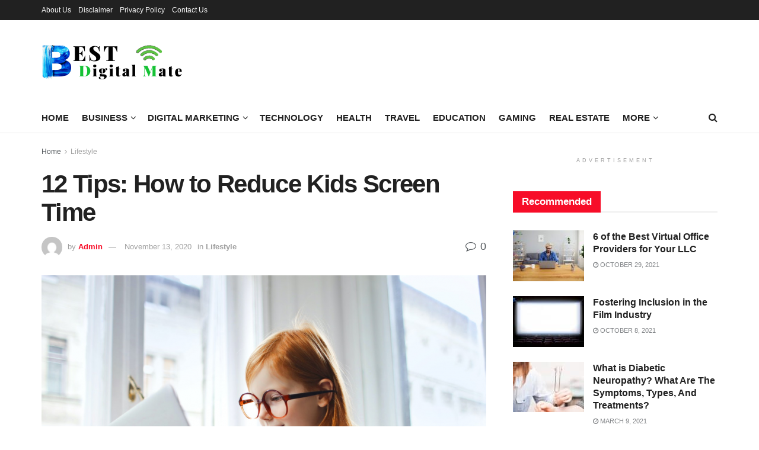

--- FILE ---
content_type: text/html; charset=UTF-8
request_url: https://www.bestdigitalmate.com/10-tips-how-to-reduce-kids-screen-time/
body_size: 38561
content:
<!doctype html>
<!--[if lt IE 7]> <html class="no-js lt-ie9 lt-ie8 lt-ie7" lang="en-US" prefix="og: https://ogp.me/ns#"> <![endif]-->
<!--[if IE 7]>    <html class="no-js lt-ie9 lt-ie8" lang="en-US" prefix="og: https://ogp.me/ns#"> <![endif]-->
<!--[if IE 8]>    <html class="no-js lt-ie9" lang="en-US" prefix="og: https://ogp.me/ns#"> <![endif]-->
<!--[if IE 9]>    <html class="no-js lt-ie10" lang="en-US" prefix="og: https://ogp.me/ns#"> <![endif]-->
<!--[if gt IE 8]><!--> <html class="no-js" lang="en-US" prefix="og: https://ogp.me/ns#"> <!--<![endif]-->
<head><meta http-equiv="Content-Type" content="text/html; charset=UTF-8" /><script>if(navigator.userAgent.match(/MSIE|Internet Explorer/i)||navigator.userAgent.match(/Trident\/7\..*?rv:11/i)){var href=document.location.href;if(!href.match(/[?&]nowprocket/)){if(href.indexOf("?")==-1){if(href.indexOf("#")==-1){document.location.href=href+"?nowprocket=1"}else{document.location.href=href.replace("#","?nowprocket=1#")}}else{if(href.indexOf("#")==-1){document.location.href=href+"&nowprocket=1"}else{document.location.href=href.replace("#","&nowprocket=1#")}}}}</script><script>(()=>{class RocketLazyLoadScripts{constructor(){this.v="1.2.6",this.triggerEvents=["keydown","mousedown","mousemove","touchmove","touchstart","touchend","wheel"],this.userEventHandler=this.t.bind(this),this.touchStartHandler=this.i.bind(this),this.touchMoveHandler=this.o.bind(this),this.touchEndHandler=this.h.bind(this),this.clickHandler=this.u.bind(this),this.interceptedClicks=[],this.interceptedClickListeners=[],this.l(this),window.addEventListener("pageshow",(t=>{this.persisted=t.persisted,this.everythingLoaded&&this.m()})),this.CSPIssue=sessionStorage.getItem("rocketCSPIssue"),document.addEventListener("securitypolicyviolation",(t=>{this.CSPIssue||"script-src-elem"!==t.violatedDirective||"data"!==t.blockedURI||(this.CSPIssue=!0,sessionStorage.setItem("rocketCSPIssue",!0))})),document.addEventListener("DOMContentLoaded",(()=>{this.k()})),this.delayedScripts={normal:[],async:[],defer:[]},this.trash=[],this.allJQueries=[]}p(t){document.hidden?t.t():(this.triggerEvents.forEach((e=>window.addEventListener(e,t.userEventHandler,{passive:!0}))),window.addEventListener("touchstart",t.touchStartHandler,{passive:!0}),window.addEventListener("mousedown",t.touchStartHandler),document.addEventListener("visibilitychange",t.userEventHandler))}_(){this.triggerEvents.forEach((t=>window.removeEventListener(t,this.userEventHandler,{passive:!0}))),document.removeEventListener("visibilitychange",this.userEventHandler)}i(t){"HTML"!==t.target.tagName&&(window.addEventListener("touchend",this.touchEndHandler),window.addEventListener("mouseup",this.touchEndHandler),window.addEventListener("touchmove",this.touchMoveHandler,{passive:!0}),window.addEventListener("mousemove",this.touchMoveHandler),t.target.addEventListener("click",this.clickHandler),this.L(t.target,!0),this.S(t.target,"onclick","rocket-onclick"),this.C())}o(t){window.removeEventListener("touchend",this.touchEndHandler),window.removeEventListener("mouseup",this.touchEndHandler),window.removeEventListener("touchmove",this.touchMoveHandler,{passive:!0}),window.removeEventListener("mousemove",this.touchMoveHandler),t.target.removeEventListener("click",this.clickHandler),this.L(t.target,!1),this.S(t.target,"rocket-onclick","onclick"),this.M()}h(){window.removeEventListener("touchend",this.touchEndHandler),window.removeEventListener("mouseup",this.touchEndHandler),window.removeEventListener("touchmove",this.touchMoveHandler,{passive:!0}),window.removeEventListener("mousemove",this.touchMoveHandler)}u(t){t.target.removeEventListener("click",this.clickHandler),this.L(t.target,!1),this.S(t.target,"rocket-onclick","onclick"),this.interceptedClicks.push(t),t.preventDefault(),t.stopPropagation(),t.stopImmediatePropagation(),this.M()}O(){window.removeEventListener("touchstart",this.touchStartHandler,{passive:!0}),window.removeEventListener("mousedown",this.touchStartHandler),this.interceptedClicks.forEach((t=>{t.target.dispatchEvent(new MouseEvent("click",{view:t.view,bubbles:!0,cancelable:!0}))}))}l(t){EventTarget.prototype.addEventListenerWPRocketBase=EventTarget.prototype.addEventListener,EventTarget.prototype.addEventListener=function(e,i,o){"click"!==e||t.windowLoaded||i===t.clickHandler||t.interceptedClickListeners.push({target:this,func:i,options:o}),(this||window).addEventListenerWPRocketBase(e,i,o)}}L(t,e){this.interceptedClickListeners.forEach((i=>{i.target===t&&(e?t.removeEventListener("click",i.func,i.options):t.addEventListener("click",i.func,i.options))})),t.parentNode!==document.documentElement&&this.L(t.parentNode,e)}D(){return new Promise((t=>{this.P?this.M=t:t()}))}C(){this.P=!0}M(){this.P=!1}S(t,e,i){t.hasAttribute&&t.hasAttribute(e)&&(event.target.setAttribute(i,event.target.getAttribute(e)),event.target.removeAttribute(e))}t(){this._(this),"loading"===document.readyState?document.addEventListener("DOMContentLoaded",this.R.bind(this)):this.R()}k(){let t=[];document.querySelectorAll("script[type=rocketlazyloadscript][data-rocket-src]").forEach((e=>{let i=e.getAttribute("data-rocket-src");if(i&&!i.startsWith("data:")){0===i.indexOf("//")&&(i=location.protocol+i);try{const o=new URL(i).origin;o!==location.origin&&t.push({src:o,crossOrigin:e.crossOrigin||"module"===e.getAttribute("data-rocket-type")})}catch(t){}}})),t=[...new Map(t.map((t=>[JSON.stringify(t),t]))).values()],this.T(t,"preconnect")}async R(){this.lastBreath=Date.now(),this.j(this),this.F(this),this.I(),this.W(),this.q(),await this.A(this.delayedScripts.normal),await this.A(this.delayedScripts.defer),await this.A(this.delayedScripts.async);try{await this.U(),await this.H(this),await this.J()}catch(t){console.error(t)}window.dispatchEvent(new Event("rocket-allScriptsLoaded")),this.everythingLoaded=!0,this.D().then((()=>{this.O()})),this.N()}W(){document.querySelectorAll("script[type=rocketlazyloadscript]").forEach((t=>{t.hasAttribute("data-rocket-src")?t.hasAttribute("async")&&!1!==t.async?this.delayedScripts.async.push(t):t.hasAttribute("defer")&&!1!==t.defer||"module"===t.getAttribute("data-rocket-type")?this.delayedScripts.defer.push(t):this.delayedScripts.normal.push(t):this.delayedScripts.normal.push(t)}))}async B(t){if(await this.G(),!0!==t.noModule||!("noModule"in HTMLScriptElement.prototype))return new Promise((e=>{let i;function o(){(i||t).setAttribute("data-rocket-status","executed"),e()}try{if(navigator.userAgent.indexOf("Firefox/")>0||""===navigator.vendor||this.CSPIssue)i=document.createElement("script"),[...t.attributes].forEach((t=>{let e=t.nodeName;"type"!==e&&("data-rocket-type"===e&&(e="type"),"data-rocket-src"===e&&(e="src"),i.setAttribute(e,t.nodeValue))})),t.text&&(i.text=t.text),i.hasAttribute("src")?(i.addEventListener("load",o),i.addEventListener("error",(function(){i.setAttribute("data-rocket-status","failed-network"),e()})),setTimeout((()=>{i.isConnected||e()}),1)):(i.text=t.text,o()),t.parentNode.replaceChild(i,t);else{const i=t.getAttribute("data-rocket-type"),s=t.getAttribute("data-rocket-src");i?(t.type=i,t.removeAttribute("data-rocket-type")):t.removeAttribute("type"),t.addEventListener("load",o),t.addEventListener("error",(i=>{this.CSPIssue&&i.target.src.startsWith("data:")?(console.log("WPRocket: data-uri blocked by CSP -> fallback"),t.removeAttribute("src"),this.B(t).then(e)):(t.setAttribute("data-rocket-status","failed-network"),e())})),s?(t.removeAttribute("data-rocket-src"),t.src=s):t.src="data:text/javascript;base64,"+window.btoa(unescape(encodeURIComponent(t.text)))}}catch(i){t.setAttribute("data-rocket-status","failed-transform"),e()}}));t.setAttribute("data-rocket-status","skipped")}async A(t){const e=t.shift();return e&&e.isConnected?(await this.B(e),this.A(t)):Promise.resolve()}q(){this.T([...this.delayedScripts.normal,...this.delayedScripts.defer,...this.delayedScripts.async],"preload")}T(t,e){var i=document.createDocumentFragment();t.forEach((t=>{const o=t.getAttribute&&t.getAttribute("data-rocket-src")||t.src;if(o&&!o.startsWith("data:")){const s=document.createElement("link");s.href=o,s.rel=e,"preconnect"!==e&&(s.as="script"),t.getAttribute&&"module"===t.getAttribute("data-rocket-type")&&(s.crossOrigin=!0),t.crossOrigin&&(s.crossOrigin=t.crossOrigin),t.integrity&&(s.integrity=t.integrity),i.appendChild(s),this.trash.push(s)}})),document.head.appendChild(i)}j(t){let e={};function i(i,o){return e[o].eventsToRewrite.indexOf(i)>=0&&!t.everythingLoaded?"rocket-"+i:i}function o(t,o){!function(t){e[t]||(e[t]={originalFunctions:{add:t.addEventListener,remove:t.removeEventListener},eventsToRewrite:[]},t.addEventListener=function(){arguments[0]=i(arguments[0],t),e[t].originalFunctions.add.apply(t,arguments)},t.removeEventListener=function(){arguments[0]=i(arguments[0],t),e[t].originalFunctions.remove.apply(t,arguments)})}(t),e[t].eventsToRewrite.push(o)}function s(e,i){let o=e[i];e[i]=null,Object.defineProperty(e,i,{get:()=>o||function(){},set(s){t.everythingLoaded?o=s:e["rocket"+i]=o=s}})}o(document,"DOMContentLoaded"),o(window,"DOMContentLoaded"),o(window,"load"),o(window,"pageshow"),o(document,"readystatechange"),s(document,"onreadystatechange"),s(window,"onload"),s(window,"onpageshow");try{Object.defineProperty(document,"readyState",{get:()=>t.rocketReadyState,set(e){t.rocketReadyState=e},configurable:!0}),document.readyState="loading"}catch(t){console.log("WPRocket DJE readyState conflict, bypassing")}}F(t){let e;function i(e){return t.everythingLoaded?e:e.split(" ").map((t=>"load"===t||0===t.indexOf("load.")?"rocket-jquery-load":t)).join(" ")}function o(o){function s(t){const e=o.fn[t];o.fn[t]=o.fn.init.prototype[t]=function(){return this[0]===window&&("string"==typeof arguments[0]||arguments[0]instanceof String?arguments[0]=i(arguments[0]):"object"==typeof arguments[0]&&Object.keys(arguments[0]).forEach((t=>{const e=arguments[0][t];delete arguments[0][t],arguments[0][i(t)]=e}))),e.apply(this,arguments),this}}o&&o.fn&&!t.allJQueries.includes(o)&&(o.fn.ready=o.fn.init.prototype.ready=function(e){return t.domReadyFired?e.bind(document)(o):document.addEventListener("rocket-DOMContentLoaded",(()=>e.bind(document)(o))),o([])},s("on"),s("one"),t.allJQueries.push(o)),e=o}o(window.jQuery),Object.defineProperty(window,"jQuery",{get:()=>e,set(t){o(t)}})}async H(t){const e=document.querySelector("script[data-webpack]");e&&(await async function(){return new Promise((t=>{e.addEventListener("load",t),e.addEventListener("error",t)}))}(),await t.K(),await t.H(t))}async U(){this.domReadyFired=!0;try{document.readyState="interactive"}catch(t){}await this.G(),document.dispatchEvent(new Event("rocket-readystatechange")),await this.G(),document.rocketonreadystatechange&&document.rocketonreadystatechange(),await this.G(),document.dispatchEvent(new Event("rocket-DOMContentLoaded")),await this.G(),window.dispatchEvent(new Event("rocket-DOMContentLoaded"))}async J(){try{document.readyState="complete"}catch(t){}await this.G(),document.dispatchEvent(new Event("rocket-readystatechange")),await this.G(),document.rocketonreadystatechange&&document.rocketonreadystatechange(),await this.G(),window.dispatchEvent(new Event("rocket-load")),await this.G(),window.rocketonload&&window.rocketonload(),await this.G(),this.allJQueries.forEach((t=>t(window).trigger("rocket-jquery-load"))),await this.G();const t=new Event("rocket-pageshow");t.persisted=this.persisted,window.dispatchEvent(t),await this.G(),window.rocketonpageshow&&window.rocketonpageshow({persisted:this.persisted}),this.windowLoaded=!0}m(){document.onreadystatechange&&document.onreadystatechange(),window.onload&&window.onload(),window.onpageshow&&window.onpageshow({persisted:this.persisted})}I(){const t=new Map;document.write=document.writeln=function(e){const i=document.currentScript;i||console.error("WPRocket unable to document.write this: "+e);const o=document.createRange(),s=i.parentElement;let n=t.get(i);void 0===n&&(n=i.nextSibling,t.set(i,n));const c=document.createDocumentFragment();o.setStart(c,0),c.appendChild(o.createContextualFragment(e)),s.insertBefore(c,n)}}async G(){Date.now()-this.lastBreath>45&&(await this.K(),this.lastBreath=Date.now())}async K(){return document.hidden?new Promise((t=>setTimeout(t))):new Promise((t=>requestAnimationFrame(t)))}N(){this.trash.forEach((t=>t.remove()))}static run(){const t=new RocketLazyLoadScripts;t.p(t)}}RocketLazyLoadScripts.run()})();</script>
    
    <meta name='viewport' content='width=device-width, initial-scale=1, user-scalable=yes' />
    <link rel="profile" href="https://gmpg.org/xfn/11" />
    <link rel="pingback" href="https://www.bestdigitalmate.com/xmlrpc.php" />
    	<style>img:is([sizes="auto" i], [sizes^="auto," i]) { contain-intrinsic-size: 3000px 1500px }</style>
	<meta property="og:type" content="article">
<meta property="og:title" content="12 Tips: How to Reduce Kids Screen Time">
<meta property="og:site_name" content="Best Digital Mate">
<meta property="og:description" content="It’s a norm for kids these days to laze around and spend hours in front of the screens. This activity">
<meta property="og:url" content="https://www.bestdigitalmate.com/10-tips-how-to-reduce-kids-screen-time/">
<meta property="og:locale" content="en_US">
<meta property="og:image" content="https://www.bestdigitalmate.com/wp-content/uploads/2020/11/Kids’-Screen-Time.jpg">
<meta property="og:image:height" content="955">
<meta property="og:image:width" content="1280">
<meta property="article:published_time" content="2020-11-13T11:11:40+00:00">
<meta property="article:modified_time" content="2021-08-13T10:24:31+00:00">
<meta property="article:section" content="Lifestyle">
<meta property="article:tag" content="Kids’ Screen Time">
<meta property="article:tag" content="Play Games">
<meta property="article:tag" content="Tech Savvy">
<meta property="article:tag" content="Tracking App">
<meta name="twitter:card" content="summary_large_image">
<meta name="twitter:title" content="12 Tips: How to Reduce Kids Screen Time">
<meta name="twitter:description" content="It’s a norm for kids these days to laze around and spend hours in front of the screens. This activity">
<meta name="twitter:url" content="https://www.bestdigitalmate.com/10-tips-how-to-reduce-kids-screen-time/">
<meta name="twitter:site" content="">
<meta name="twitter:image" content="https://www.bestdigitalmate.com/wp-content/uploads/2020/11/Kids’-Screen-Time.jpg">
<meta name="twitter:image:width" content="1280">
<meta name="twitter:image:height" content="955">
			<script type="rocketlazyloadscript" data-rocket-type="text/javascript">
			  var jnews_ajax_url = '/?ajax-request=jnews'
			</script>
			<script type="rocketlazyloadscript" data-rocket-type="text/javascript">;window.jnews=window.jnews||{},window.jnews.library=window.jnews.library||{},window.jnews.library=function(){"use strict";var e=this;e.win=window,e.doc=document,e.noop=function(){},e.globalBody=e.doc.getElementsByTagName("body")[0],e.globalBody=e.globalBody?e.globalBody:e.doc,e.win.jnewsDataStorage=e.win.jnewsDataStorage||{_storage:new WeakMap,put:function(e,t,n){this._storage.has(e)||this._storage.set(e,new Map),this._storage.get(e).set(t,n)},get:function(e,t){return this._storage.get(e).get(t)},has:function(e,t){return this._storage.has(e)&&this._storage.get(e).has(t)},remove:function(e,t){var n=this._storage.get(e).delete(t);return 0===!this._storage.get(e).size&&this._storage.delete(e),n}},e.windowWidth=function(){return e.win.innerWidth||e.docEl.clientWidth||e.globalBody.clientWidth},e.windowHeight=function(){return e.win.innerHeight||e.docEl.clientHeight||e.globalBody.clientHeight},e.requestAnimationFrame=e.win.requestAnimationFrame||e.win.webkitRequestAnimationFrame||e.win.mozRequestAnimationFrame||e.win.msRequestAnimationFrame||window.oRequestAnimationFrame||function(e){return setTimeout(e,1e3/60)},e.cancelAnimationFrame=e.win.cancelAnimationFrame||e.win.webkitCancelAnimationFrame||e.win.webkitCancelRequestAnimationFrame||e.win.mozCancelAnimationFrame||e.win.msCancelRequestAnimationFrame||e.win.oCancelRequestAnimationFrame||function(e){clearTimeout(e)},e.classListSupport="classList"in document.createElement("_"),e.hasClass=e.classListSupport?function(e,t){return e.classList.contains(t)}:function(e,t){return e.className.indexOf(t)>=0},e.addClass=e.classListSupport?function(t,n){e.hasClass(t,n)||t.classList.add(n)}:function(t,n){e.hasClass(t,n)||(t.className+=" "+n)},e.removeClass=e.classListSupport?function(t,n){e.hasClass(t,n)&&t.classList.remove(n)}:function(t,n){e.hasClass(t,n)&&(t.className=t.className.replace(n,""))},e.objKeys=function(e){var t=[];for(var n in e)Object.prototype.hasOwnProperty.call(e,n)&&t.push(n);return t},e.isObjectSame=function(e,t){var n=!0;return JSON.stringify(e)!==JSON.stringify(t)&&(n=!1),n},e.extend=function(){for(var e,t,n,o=arguments[0]||{},i=1,a=arguments.length;i<a;i++)if(null!==(e=arguments[i]))for(t in e)o!==(n=e[t])&&void 0!==n&&(o[t]=n);return o},e.dataStorage=e.win.jnewsDataStorage,e.isVisible=function(e){return 0!==e.offsetWidth&&0!==e.offsetHeight||e.getBoundingClientRect().length},e.getHeight=function(e){return e.offsetHeight||e.clientHeight||e.getBoundingClientRect().height},e.getWidth=function(e){return e.offsetWidth||e.clientWidth||e.getBoundingClientRect().width},e.supportsPassive=!1;try{var t=Object.defineProperty({},"passive",{get:function(){e.supportsPassive=!0}});"createEvent"in e.doc?e.win.addEventListener("test",null,t):"fireEvent"in e.doc&&e.win.attachEvent("test",null)}catch(e){}e.passiveOption=!!e.supportsPassive&&{passive:!0},e.setStorage=function(e,t){e="jnews-"+e;var n={expired:Math.floor(((new Date).getTime()+432e5)/1e3)};t=Object.assign(n,t);localStorage.setItem(e,JSON.stringify(t))},e.getStorage=function(e){e="jnews-"+e;var t=localStorage.getItem(e);return null!==t&&0<t.length?JSON.parse(localStorage.getItem(e)):{}},e.expiredStorage=function(){var t,n="jnews-";for(var o in localStorage)o.indexOf(n)>-1&&"undefined"!==(t=e.getStorage(o.replace(n,""))).expired&&t.expired<Math.floor((new Date).getTime()/1e3)&&localStorage.removeItem(o)},e.addEvents=function(t,n,o){for(var i in n){var a=["touchstart","touchmove"].indexOf(i)>=0&&!o&&e.passiveOption;"createEvent"in e.doc?t.addEventListener(i,n[i],a):"fireEvent"in e.doc&&t.attachEvent("on"+i,n[i])}},e.removeEvents=function(t,n){for(var o in n)"createEvent"in e.doc?t.removeEventListener(o,n[o]):"fireEvent"in e.doc&&t.detachEvent("on"+o,n[o])},e.triggerEvents=function(t,n,o){var i;o=o||{detail:null};return"createEvent"in e.doc?(!(i=e.doc.createEvent("CustomEvent")||new CustomEvent(n)).initCustomEvent||i.initCustomEvent(n,!0,!1,o),void t.dispatchEvent(i)):"fireEvent"in e.doc?((i=e.doc.createEventObject()).eventType=n,void t.fireEvent("on"+i.eventType,i)):void 0},e.getParents=function(t,n){void 0===n&&(n=e.doc);for(var o=[],i=t.parentNode,a=!1;!a;)if(i){var r=i;r.querySelectorAll(n).length?a=!0:(o.push(r),i=r.parentNode)}else o=[],a=!0;return o},e.forEach=function(e,t,n){for(var o=0,i=e.length;o<i;o++)t.call(n,e[o],o)},e.getText=function(e){return e.innerText||e.textContent},e.setText=function(e,t){var n="object"==typeof t?t.innerText||t.textContent:t;e.innerText&&(e.innerText=n),e.textContent&&(e.textContent=n)},e.httpBuildQuery=function(t){return e.objKeys(t).reduce(function t(n){var o=arguments.length>1&&void 0!==arguments[1]?arguments[1]:null;return function(i,a){var r=n[a];a=encodeURIComponent(a);var s=o?"".concat(o,"[").concat(a,"]"):a;return null==r||"function"==typeof r?(i.push("".concat(s,"=")),i):["number","boolean","string"].includes(typeof r)?(i.push("".concat(s,"=").concat(encodeURIComponent(r))),i):(i.push(e.objKeys(r).reduce(t(r,s),[]).join("&")),i)}}(t),[]).join("&")},e.get=function(t,n,o,i){return o="function"==typeof o?o:e.noop,e.ajax("GET",t,n,o,i)},e.post=function(t,n,o,i){return o="function"==typeof o?o:e.noop,e.ajax("POST",t,n,o,i)},e.ajax=function(t,n,o,i,a){var r=new XMLHttpRequest,s=n,c=e.httpBuildQuery(o);if(t=-1!=["GET","POST"].indexOf(t)?t:"GET",r.open(t,s+("GET"==t?"?"+c:""),!0),"POST"==t&&r.setRequestHeader("Content-type","application/x-www-form-urlencoded"),r.setRequestHeader("X-Requested-With","XMLHttpRequest"),r.onreadystatechange=function(){4===r.readyState&&200<=r.status&&300>r.status&&"function"==typeof i&&i.call(void 0,r.response)},void 0!==a&&!a){return{xhr:r,send:function(){r.send("POST"==t?c:null)}}}return r.send("POST"==t?c:null),{xhr:r}},e.scrollTo=function(t,n,o){function i(e,t,n){this.start=this.position(),this.change=e-this.start,this.currentTime=0,this.increment=20,this.duration=void 0===n?500:n,this.callback=t,this.finish=!1,this.animateScroll()}return Math.easeInOutQuad=function(e,t,n,o){return(e/=o/2)<1?n/2*e*e+t:-n/2*(--e*(e-2)-1)+t},i.prototype.stop=function(){this.finish=!0},i.prototype.move=function(t){e.doc.documentElement.scrollTop=t,e.globalBody.parentNode.scrollTop=t,e.globalBody.scrollTop=t},i.prototype.position=function(){return e.doc.documentElement.scrollTop||e.globalBody.parentNode.scrollTop||e.globalBody.scrollTop},i.prototype.animateScroll=function(){this.currentTime+=this.increment;var t=Math.easeInOutQuad(this.currentTime,this.start,this.change,this.duration);this.move(t),this.currentTime<this.duration&&!this.finish?e.requestAnimationFrame.call(e.win,this.animateScroll.bind(this)):this.callback&&"function"==typeof this.callback&&this.callback()},new i(t,n,o)},e.unwrap=function(t){var n,o=t;e.forEach(t,(function(e,t){n?n+=e:n=e})),o.replaceWith(n)},e.performance={start:function(e){performance.mark(e+"Start")},stop:function(e){performance.mark(e+"End"),performance.measure(e,e+"Start",e+"End")}},e.fps=function(){var t=0,n=0,o=0;!function(){var i=t=0,a=0,r=0,s=document.getElementById("fpsTable"),c=function(t){void 0===document.getElementsByTagName("body")[0]?e.requestAnimationFrame.call(e.win,(function(){c(t)})):document.getElementsByTagName("body")[0].appendChild(t)};null===s&&((s=document.createElement("div")).style.position="fixed",s.style.top="120px",s.style.left="10px",s.style.width="100px",s.style.height="20px",s.style.border="1px solid black",s.style.fontSize="11px",s.style.zIndex="100000",s.style.backgroundColor="white",s.id="fpsTable",c(s));var l=function(){o++,n=Date.now(),(a=(o/(r=(n-t)/1e3)).toPrecision(2))!=i&&(i=a,s.innerHTML=i+"fps"),1<r&&(t=n,o=0),e.requestAnimationFrame.call(e.win,l)};l()}()},e.instr=function(e,t){for(var n=0;n<t.length;n++)if(-1!==e.toLowerCase().indexOf(t[n].toLowerCase()))return!0},e.winLoad=function(t,n){function o(o){if("complete"===e.doc.readyState||"interactive"===e.doc.readyState)return!o||n?setTimeout(t,n||1):t(o),1}o()||e.addEvents(e.win,{load:o})},e.docReady=function(t,n){function o(o){if("complete"===e.doc.readyState||"interactive"===e.doc.readyState)return!o||n?setTimeout(t,n||1):t(o),1}o()||e.addEvents(e.doc,{DOMContentLoaded:o})},e.fireOnce=function(){e.docReady((function(){e.assets=e.assets||[],e.assets.length&&(e.boot(),e.load_assets())}),50)},e.boot=function(){e.length&&e.doc.querySelectorAll("style[media]").forEach((function(e){"not all"==e.getAttribute("media")&&e.removeAttribute("media")}))},e.create_js=function(t,n){var o=e.doc.createElement("script");switch(o.setAttribute("src",t),n){case"defer":o.setAttribute("defer",!0);break;case"async":o.setAttribute("async",!0);break;case"deferasync":o.setAttribute("defer",!0),o.setAttribute("async",!0)}e.globalBody.appendChild(o)},e.load_assets=function(){"object"==typeof e.assets&&e.forEach(e.assets.slice(0),(function(t,n){var o="";t.defer&&(o+="defer"),t.async&&(o+="async"),e.create_js(t.url,o);var i=e.assets.indexOf(t);i>-1&&e.assets.splice(i,1)})),e.assets=jnewsoption.au_scripts=window.jnewsads=[]},e.setCookie=function(e,t,n){var o="";if(n){var i=new Date;i.setTime(i.getTime()+24*n*60*60*1e3),o="; expires="+i.toUTCString()}document.cookie=e+"="+(t||"")+o+"; path=/"},e.getCookie=function(e){for(var t=e+"=",n=document.cookie.split(";"),o=0;o<n.length;o++){for(var i=n[o];" "==i.charAt(0);)i=i.substring(1,i.length);if(0==i.indexOf(t))return i.substring(t.length,i.length)}return null},e.eraseCookie=function(e){document.cookie=e+"=; Path=/; Expires=Thu, 01 Jan 1970 00:00:01 GMT;"},e.docReady((function(){e.globalBody=e.globalBody==e.doc?e.doc.getElementsByTagName("body")[0]:e.globalBody,e.globalBody=e.globalBody?e.globalBody:e.doc})),e.winLoad((function(){e.winLoad((function(){var t=!1;if(void 0!==window.jnewsadmin)if(void 0!==window.file_version_checker){var n=e.objKeys(window.file_version_checker);n.length?n.forEach((function(e){t||"10.0.4"===window.file_version_checker[e]||(t=!0)})):t=!0}else t=!0;t&&(window.jnewsHelper.getMessage(),window.jnewsHelper.getNotice())}),2500)}))},window.jnews.library=new window.jnews.library;</script><script type="rocketlazyloadscript" data-rocket-type="module">;/*! instant.page v5.1.1 - (C) 2019-2020 Alexandre Dieulot - https://instant.page/license */
let t,e;const n=new Set,o=document.createElement("link"),i=o.relList&&o.relList.supports&&o.relList.supports("prefetch")&&window.IntersectionObserver&&"isIntersecting"in IntersectionObserverEntry.prototype,s="instantAllowQueryString"in document.body.dataset,a="instantAllowExternalLinks"in document.body.dataset,r="instantWhitelist"in document.body.dataset,c="instantMousedownShortcut"in document.body.dataset,d=1111;let l=65,u=!1,f=!1,m=!1;if("instantIntensity"in document.body.dataset){const t=document.body.dataset.instantIntensity;if("mousedown"==t.substr(0,9))u=!0,"mousedown-only"==t&&(f=!0);else if("viewport"==t.substr(0,8))navigator.connection&&(navigator.connection.saveData||navigator.connection.effectiveType&&navigator.connection.effectiveType.includes("2g"))||("viewport"==t?document.documentElement.clientWidth*document.documentElement.clientHeight<45e4&&(m=!0):"viewport-all"==t&&(m=!0));else{const e=parseInt(t);isNaN(e)||(l=e)}}if(i){const n={capture:!0,passive:!0};if(f||document.addEventListener("touchstart",(function(t){e=performance.now();const n=t.target.closest("a");h(n)&&v(n.href)}),n),u?c||document.addEventListener("mousedown",(function(t){const e=t.target.closest("a");h(e)&&v(e.href)}),n):document.addEventListener("mouseover",(function(n){if(performance.now()-e<d)return;if(!("closest"in n.target))return;const o=n.target.closest("a");h(o)&&(o.addEventListener("mouseout",p,{passive:!0}),t=setTimeout((()=>{v(o.href),t=void 0}),l))}),n),c&&document.addEventListener("mousedown",(function(t){if(performance.now()-e<d)return;const n=t.target.closest("a");if(t.which>1||t.metaKey||t.ctrlKey)return;if(!n)return;n.addEventListener("click",(function(t){1337!=t.detail&&t.preventDefault()}),{capture:!0,passive:!1,once:!0});const o=new MouseEvent("click",{view:window,bubbles:!0,cancelable:!1,detail:1337});n.dispatchEvent(o)}),n),m){let t;(t=window.requestIdleCallback?t=>{requestIdleCallback(t,{timeout:1500})}:t=>{t()})((()=>{const t=new IntersectionObserver((e=>{e.forEach((e=>{if(e.isIntersecting){const n=e.target;t.unobserve(n),v(n.href)}}))}));document.querySelectorAll("a").forEach((e=>{h(e)&&t.observe(e)}))}))}}function p(e){e.relatedTarget&&e.target.closest("a")==e.relatedTarget.closest("a")||t&&(clearTimeout(t),t=void 0)}function h(t){if(t&&t.href&&(!r||"instant"in t.dataset)&&(a||t.origin==location.origin||"instant"in t.dataset)&&["http:","https:"].includes(t.protocol)&&("http:"!=t.protocol||"https:"!=location.protocol)&&(s||!t.search||"instant"in t.dataset)&&!(t.hash&&t.pathname+t.search==location.pathname+location.search||"noInstant"in t.dataset))return!0}function v(t){if(n.has(t))return;const e=document.createElement("link");e.rel="prefetch",e.href=t,document.head.appendChild(e),n.add(t)}</script>
<!-- Search Engine Optimization by Rank Math - https://rankmath.com/ -->
<title>12 Tips: How to Reduce Kids Screen Time - Best Digital Mate</title>
<meta name="description" content="It is very dangerous for the kids to be over-exposed to the screens. Whether it be the TV screens, the tablets or the smartphones, the damages that they have on the sleeping pattern apart from other things."/>
<meta name="robots" content="follow, index, max-snippet:-1, max-video-preview:-1, max-image-preview:large"/>
<link rel="canonical" href="https://www.bestdigitalmate.com/10-tips-how-to-reduce-kids-screen-time/" />
<meta property="og:locale" content="en_US" />
<meta property="og:type" content="article" />
<meta property="og:title" content="12 Tips: How to Reduce Kids Screen Time - Best Digital Mate" />
<meta property="og:description" content="It is very dangerous for the kids to be over-exposed to the screens. Whether it be the TV screens, the tablets or the smartphones, the damages that they have on the sleeping pattern apart from other things." />
<meta property="og:url" content="https://www.bestdigitalmate.com/10-tips-how-to-reduce-kids-screen-time/" />
<meta property="og:site_name" content="Best Digital Mate" />
<meta property="article:tag" content="Kids’ Screen Time" />
<meta property="article:tag" content="Play Games" />
<meta property="article:tag" content="Tech Savvy" />
<meta property="article:tag" content="Tracking App" />
<meta property="article:section" content="Lifestyle" />
<meta property="og:updated_time" content="2021-08-13T10:24:31+00:00" />
<meta property="og:image" content="https://www.bestdigitalmate.com/wp-content/uploads/2020/11/Kids’-Screen-Time.jpg" />
<meta property="og:image:secure_url" content="https://www.bestdigitalmate.com/wp-content/uploads/2020/11/Kids’-Screen-Time.jpg" />
<meta property="og:image:width" content="1280" />
<meta property="og:image:height" content="955" />
<meta property="og:image:alt" content="Kids’ Screen Time" />
<meta property="og:image:type" content="image/jpeg" />
<meta property="article:published_time" content="2020-11-13T11:11:40+00:00" />
<meta property="article:modified_time" content="2021-08-13T10:24:31+00:00" />
<meta name="twitter:card" content="summary_large_image" />
<meta name="twitter:title" content="12 Tips: How to Reduce Kids Screen Time - Best Digital Mate" />
<meta name="twitter:description" content="It is very dangerous for the kids to be over-exposed to the screens. Whether it be the TV screens, the tablets or the smartphones, the damages that they have on the sleeping pattern apart from other things." />
<meta name="twitter:image" content="https://www.bestdigitalmate.com/wp-content/uploads/2020/11/Kids’-Screen-Time.jpg" />
<meta name="twitter:label1" content="Written by" />
<meta name="twitter:data1" content="Admin" />
<meta name="twitter:label2" content="Time to read" />
<meta name="twitter:data2" content="5 minutes" />
<script type="application/ld+json" class="rank-math-schema">{"@context":"https://schema.org","@graph":[{"@type":"Organization","@id":"https://www.bestdigitalmate.com/#organization","name":"Best Digital Mate","url":"https://www.bestdigitalmate.com","logo":{"@type":"ImageObject","@id":"https://www.bestdigitalmate.com/#logo","url":"https://www.bestdigitalmate.com/wp-content/uploads/2020/07/bestdigitalmate_logo.png","contentUrl":"https://www.bestdigitalmate.com/wp-content/uploads/2020/07/bestdigitalmate_logo.png","caption":"Best Digital Mate","inLanguage":"en-US","width":"500","height":"168"}},{"@type":"WebSite","@id":"https://www.bestdigitalmate.com/#website","url":"https://www.bestdigitalmate.com","name":"Best Digital Mate","publisher":{"@id":"https://www.bestdigitalmate.com/#organization"},"inLanguage":"en-US"},{"@type":"ImageObject","@id":"https://www.bestdigitalmate.com/wp-content/uploads/2020/11/Kids\u2019-Screen-Time.jpg","url":"https://www.bestdigitalmate.com/wp-content/uploads/2020/11/Kids\u2019-Screen-Time.jpg","width":"1280","height":"955","caption":"Kids\u2019 Screen Time","inLanguage":"en-US"},{"@type":"BreadcrumbList","@id":"https://www.bestdigitalmate.com/10-tips-how-to-reduce-kids-screen-time/#breadcrumb","itemListElement":[{"@type":"ListItem","position":"1","item":{"@id":"https://www.bestdigitalmate.com","name":"Home"}},{"@type":"ListItem","position":"2","item":{"@id":"https://www.bestdigitalmate.com/category/lifestyle/","name":"Lifestyle"}},{"@type":"ListItem","position":"3","item":{"@id":"https://www.bestdigitalmate.com/10-tips-how-to-reduce-kids-screen-time/","name":"12 Tips: How to Reduce Kids Screen Time"}}]},{"@type":"WebPage","@id":"https://www.bestdigitalmate.com/10-tips-how-to-reduce-kids-screen-time/#webpage","url":"https://www.bestdigitalmate.com/10-tips-how-to-reduce-kids-screen-time/","name":"12 Tips: How to Reduce Kids Screen Time - Best Digital Mate","datePublished":"2020-11-13T11:11:40+00:00","dateModified":"2021-08-13T10:24:31+00:00","isPartOf":{"@id":"https://www.bestdigitalmate.com/#website"},"primaryImageOfPage":{"@id":"https://www.bestdigitalmate.com/wp-content/uploads/2020/11/Kids\u2019-Screen-Time.jpg"},"inLanguage":"en-US","breadcrumb":{"@id":"https://www.bestdigitalmate.com/10-tips-how-to-reduce-kids-screen-time/#breadcrumb"}},{"@type":"Person","@id":"https://www.bestdigitalmate.com/author/admin_bdm/","name":"Admin","url":"https://www.bestdigitalmate.com/author/admin_bdm/","image":{"@type":"ImageObject","@id":"https://secure.gravatar.com/avatar/63301e7450fbb4270bfbb00623c73377?s=96&amp;d=mm&amp;r=g","url":"https://secure.gravatar.com/avatar/63301e7450fbb4270bfbb00623c73377?s=96&amp;d=mm&amp;r=g","caption":"Admin","inLanguage":"en-US"},"worksFor":{"@id":"https://www.bestdigitalmate.com/#organization"}},{"@type":"BlogPosting","headline":"12 Tips: How to Reduce Kids Screen Time - Best Digital Mate","keywords":"Kids Screen Time","datePublished":"2020-11-13T11:11:40+00:00","dateModified":"2021-08-13T10:24:31+00:00","articleSection":"Lifestyle","author":{"@id":"https://www.bestdigitalmate.com/author/admin_bdm/","name":"Admin"},"publisher":{"@id":"https://www.bestdigitalmate.com/#organization"},"description":"It is very dangerous for the kids to be over-exposed to the screens. Whether it be the TV screens, the tablets or the smartphones, the damages that they have on the sleeping pattern apart from other things.","name":"12 Tips: How to Reduce Kids Screen Time - Best Digital Mate","@id":"https://www.bestdigitalmate.com/10-tips-how-to-reduce-kids-screen-time/#richSnippet","isPartOf":{"@id":"https://www.bestdigitalmate.com/10-tips-how-to-reduce-kids-screen-time/#webpage"},"image":{"@id":"https://www.bestdigitalmate.com/wp-content/uploads/2020/11/Kids\u2019-Screen-Time.jpg"},"inLanguage":"en-US","mainEntityOfPage":{"@id":"https://www.bestdigitalmate.com/10-tips-how-to-reduce-kids-screen-time/#webpage"}}]}</script>
<!-- /Rank Math WordPress SEO plugin -->

<link rel="alternate" type="application/rss+xml" title="Best Digital Mate &raquo; Feed" href="https://www.bestdigitalmate.com/feed/" />
<link rel="alternate" type="application/rss+xml" title="Best Digital Mate &raquo; Comments Feed" href="https://www.bestdigitalmate.com/comments/feed/" />
<link rel="alternate" type="application/rss+xml" title="Best Digital Mate &raquo; 12 Tips: How to Reduce Kids Screen Time Comments Feed" href="https://www.bestdigitalmate.com/10-tips-how-to-reduce-kids-screen-time/feed/" />
<style id='wp-emoji-styles-inline-css' type='text/css'>

	img.wp-smiley, img.emoji {
		display: inline !important;
		border: none !important;
		box-shadow: none !important;
		height: 1em !important;
		width: 1em !important;
		margin: 0 0.07em !important;
		vertical-align: -0.1em !important;
		background: none !important;
		padding: 0 !important;
	}
</style>
<link rel='stylesheet' id='wp-block-library-css' href='https://www.bestdigitalmate.com/wp-includes/css/dist/block-library/style.min.css?ver=6.7.4' type='text/css' media='all' />
<style id='classic-theme-styles-inline-css' type='text/css'>
/*! This file is auto-generated */
.wp-block-button__link{color:#fff;background-color:#32373c;border-radius:9999px;box-shadow:none;text-decoration:none;padding:calc(.667em + 2px) calc(1.333em + 2px);font-size:1.125em}.wp-block-file__button{background:#32373c;color:#fff;text-decoration:none}
</style>
<style id='global-styles-inline-css' type='text/css'>
:root{--wp--preset--aspect-ratio--square: 1;--wp--preset--aspect-ratio--4-3: 4/3;--wp--preset--aspect-ratio--3-4: 3/4;--wp--preset--aspect-ratio--3-2: 3/2;--wp--preset--aspect-ratio--2-3: 2/3;--wp--preset--aspect-ratio--16-9: 16/9;--wp--preset--aspect-ratio--9-16: 9/16;--wp--preset--color--black: #000000;--wp--preset--color--cyan-bluish-gray: #abb8c3;--wp--preset--color--white: #ffffff;--wp--preset--color--pale-pink: #f78da7;--wp--preset--color--vivid-red: #cf2e2e;--wp--preset--color--luminous-vivid-orange: #ff6900;--wp--preset--color--luminous-vivid-amber: #fcb900;--wp--preset--color--light-green-cyan: #7bdcb5;--wp--preset--color--vivid-green-cyan: #00d084;--wp--preset--color--pale-cyan-blue: #8ed1fc;--wp--preset--color--vivid-cyan-blue: #0693e3;--wp--preset--color--vivid-purple: #9b51e0;--wp--preset--gradient--vivid-cyan-blue-to-vivid-purple: linear-gradient(135deg,rgba(6,147,227,1) 0%,rgb(155,81,224) 100%);--wp--preset--gradient--light-green-cyan-to-vivid-green-cyan: linear-gradient(135deg,rgb(122,220,180) 0%,rgb(0,208,130) 100%);--wp--preset--gradient--luminous-vivid-amber-to-luminous-vivid-orange: linear-gradient(135deg,rgba(252,185,0,1) 0%,rgba(255,105,0,1) 100%);--wp--preset--gradient--luminous-vivid-orange-to-vivid-red: linear-gradient(135deg,rgba(255,105,0,1) 0%,rgb(207,46,46) 100%);--wp--preset--gradient--very-light-gray-to-cyan-bluish-gray: linear-gradient(135deg,rgb(238,238,238) 0%,rgb(169,184,195) 100%);--wp--preset--gradient--cool-to-warm-spectrum: linear-gradient(135deg,rgb(74,234,220) 0%,rgb(151,120,209) 20%,rgb(207,42,186) 40%,rgb(238,44,130) 60%,rgb(251,105,98) 80%,rgb(254,248,76) 100%);--wp--preset--gradient--blush-light-purple: linear-gradient(135deg,rgb(255,206,236) 0%,rgb(152,150,240) 100%);--wp--preset--gradient--blush-bordeaux: linear-gradient(135deg,rgb(254,205,165) 0%,rgb(254,45,45) 50%,rgb(107,0,62) 100%);--wp--preset--gradient--luminous-dusk: linear-gradient(135deg,rgb(255,203,112) 0%,rgb(199,81,192) 50%,rgb(65,88,208) 100%);--wp--preset--gradient--pale-ocean: linear-gradient(135deg,rgb(255,245,203) 0%,rgb(182,227,212) 50%,rgb(51,167,181) 100%);--wp--preset--gradient--electric-grass: linear-gradient(135deg,rgb(202,248,128) 0%,rgb(113,206,126) 100%);--wp--preset--gradient--midnight: linear-gradient(135deg,rgb(2,3,129) 0%,rgb(40,116,252) 100%);--wp--preset--font-size--small: 13px;--wp--preset--font-size--medium: 20px;--wp--preset--font-size--large: 36px;--wp--preset--font-size--x-large: 42px;--wp--preset--spacing--20: 0.44rem;--wp--preset--spacing--30: 0.67rem;--wp--preset--spacing--40: 1rem;--wp--preset--spacing--50: 1.5rem;--wp--preset--spacing--60: 2.25rem;--wp--preset--spacing--70: 3.38rem;--wp--preset--spacing--80: 5.06rem;--wp--preset--shadow--natural: 6px 6px 9px rgba(0, 0, 0, 0.2);--wp--preset--shadow--deep: 12px 12px 50px rgba(0, 0, 0, 0.4);--wp--preset--shadow--sharp: 6px 6px 0px rgba(0, 0, 0, 0.2);--wp--preset--shadow--outlined: 6px 6px 0px -3px rgba(255, 255, 255, 1), 6px 6px rgba(0, 0, 0, 1);--wp--preset--shadow--crisp: 6px 6px 0px rgba(0, 0, 0, 1);}:where(.is-layout-flex){gap: 0.5em;}:where(.is-layout-grid){gap: 0.5em;}body .is-layout-flex{display: flex;}.is-layout-flex{flex-wrap: wrap;align-items: center;}.is-layout-flex > :is(*, div){margin: 0;}body .is-layout-grid{display: grid;}.is-layout-grid > :is(*, div){margin: 0;}:where(.wp-block-columns.is-layout-flex){gap: 2em;}:where(.wp-block-columns.is-layout-grid){gap: 2em;}:where(.wp-block-post-template.is-layout-flex){gap: 1.25em;}:where(.wp-block-post-template.is-layout-grid){gap: 1.25em;}.has-black-color{color: var(--wp--preset--color--black) !important;}.has-cyan-bluish-gray-color{color: var(--wp--preset--color--cyan-bluish-gray) !important;}.has-white-color{color: var(--wp--preset--color--white) !important;}.has-pale-pink-color{color: var(--wp--preset--color--pale-pink) !important;}.has-vivid-red-color{color: var(--wp--preset--color--vivid-red) !important;}.has-luminous-vivid-orange-color{color: var(--wp--preset--color--luminous-vivid-orange) !important;}.has-luminous-vivid-amber-color{color: var(--wp--preset--color--luminous-vivid-amber) !important;}.has-light-green-cyan-color{color: var(--wp--preset--color--light-green-cyan) !important;}.has-vivid-green-cyan-color{color: var(--wp--preset--color--vivid-green-cyan) !important;}.has-pale-cyan-blue-color{color: var(--wp--preset--color--pale-cyan-blue) !important;}.has-vivid-cyan-blue-color{color: var(--wp--preset--color--vivid-cyan-blue) !important;}.has-vivid-purple-color{color: var(--wp--preset--color--vivid-purple) !important;}.has-black-background-color{background-color: var(--wp--preset--color--black) !important;}.has-cyan-bluish-gray-background-color{background-color: var(--wp--preset--color--cyan-bluish-gray) !important;}.has-white-background-color{background-color: var(--wp--preset--color--white) !important;}.has-pale-pink-background-color{background-color: var(--wp--preset--color--pale-pink) !important;}.has-vivid-red-background-color{background-color: var(--wp--preset--color--vivid-red) !important;}.has-luminous-vivid-orange-background-color{background-color: var(--wp--preset--color--luminous-vivid-orange) !important;}.has-luminous-vivid-amber-background-color{background-color: var(--wp--preset--color--luminous-vivid-amber) !important;}.has-light-green-cyan-background-color{background-color: var(--wp--preset--color--light-green-cyan) !important;}.has-vivid-green-cyan-background-color{background-color: var(--wp--preset--color--vivid-green-cyan) !important;}.has-pale-cyan-blue-background-color{background-color: var(--wp--preset--color--pale-cyan-blue) !important;}.has-vivid-cyan-blue-background-color{background-color: var(--wp--preset--color--vivid-cyan-blue) !important;}.has-vivid-purple-background-color{background-color: var(--wp--preset--color--vivid-purple) !important;}.has-black-border-color{border-color: var(--wp--preset--color--black) !important;}.has-cyan-bluish-gray-border-color{border-color: var(--wp--preset--color--cyan-bluish-gray) !important;}.has-white-border-color{border-color: var(--wp--preset--color--white) !important;}.has-pale-pink-border-color{border-color: var(--wp--preset--color--pale-pink) !important;}.has-vivid-red-border-color{border-color: var(--wp--preset--color--vivid-red) !important;}.has-luminous-vivid-orange-border-color{border-color: var(--wp--preset--color--luminous-vivid-orange) !important;}.has-luminous-vivid-amber-border-color{border-color: var(--wp--preset--color--luminous-vivid-amber) !important;}.has-light-green-cyan-border-color{border-color: var(--wp--preset--color--light-green-cyan) !important;}.has-vivid-green-cyan-border-color{border-color: var(--wp--preset--color--vivid-green-cyan) !important;}.has-pale-cyan-blue-border-color{border-color: var(--wp--preset--color--pale-cyan-blue) !important;}.has-vivid-cyan-blue-border-color{border-color: var(--wp--preset--color--vivid-cyan-blue) !important;}.has-vivid-purple-border-color{border-color: var(--wp--preset--color--vivid-purple) !important;}.has-vivid-cyan-blue-to-vivid-purple-gradient-background{background: var(--wp--preset--gradient--vivid-cyan-blue-to-vivid-purple) !important;}.has-light-green-cyan-to-vivid-green-cyan-gradient-background{background: var(--wp--preset--gradient--light-green-cyan-to-vivid-green-cyan) !important;}.has-luminous-vivid-amber-to-luminous-vivid-orange-gradient-background{background: var(--wp--preset--gradient--luminous-vivid-amber-to-luminous-vivid-orange) !important;}.has-luminous-vivid-orange-to-vivid-red-gradient-background{background: var(--wp--preset--gradient--luminous-vivid-orange-to-vivid-red) !important;}.has-very-light-gray-to-cyan-bluish-gray-gradient-background{background: var(--wp--preset--gradient--very-light-gray-to-cyan-bluish-gray) !important;}.has-cool-to-warm-spectrum-gradient-background{background: var(--wp--preset--gradient--cool-to-warm-spectrum) !important;}.has-blush-light-purple-gradient-background{background: var(--wp--preset--gradient--blush-light-purple) !important;}.has-blush-bordeaux-gradient-background{background: var(--wp--preset--gradient--blush-bordeaux) !important;}.has-luminous-dusk-gradient-background{background: var(--wp--preset--gradient--luminous-dusk) !important;}.has-pale-ocean-gradient-background{background: var(--wp--preset--gradient--pale-ocean) !important;}.has-electric-grass-gradient-background{background: var(--wp--preset--gradient--electric-grass) !important;}.has-midnight-gradient-background{background: var(--wp--preset--gradient--midnight) !important;}.has-small-font-size{font-size: var(--wp--preset--font-size--small) !important;}.has-medium-font-size{font-size: var(--wp--preset--font-size--medium) !important;}.has-large-font-size{font-size: var(--wp--preset--font-size--large) !important;}.has-x-large-font-size{font-size: var(--wp--preset--font-size--x-large) !important;}
:where(.wp-block-post-template.is-layout-flex){gap: 1.25em;}:where(.wp-block-post-template.is-layout-grid){gap: 1.25em;}
:where(.wp-block-columns.is-layout-flex){gap: 2em;}:where(.wp-block-columns.is-layout-grid){gap: 2em;}
:root :where(.wp-block-pullquote){font-size: 1.5em;line-height: 1.6;}
</style>
<link data-minify="1" rel='stylesheet' id='fancybox-for-wp-css' href='https://www.bestdigitalmate.com/wp-content/cache/min/1/wp-content/plugins/fancybox-for-wordpress/assets/css/fancybox.css?ver=1736527648' type='text/css' media='all' />
<link rel='stylesheet' id='ez-toc-css' href='https://www.bestdigitalmate.com/wp-content/plugins/easy-table-of-contents/assets/css/screen.min.css?ver=2.0.80' type='text/css' media='all' />
<style id='ez-toc-inline-css' type='text/css'>
div#ez-toc-container .ez-toc-title {font-size: 120%;}div#ez-toc-container .ez-toc-title {font-weight: 500;}div#ez-toc-container ul li , div#ez-toc-container ul li a {font-size: 95%;}div#ez-toc-container ul li , div#ez-toc-container ul li a {font-weight: 500;}div#ez-toc-container nav ul ul li {font-size: 90%;}.ez-toc-box-title {font-weight: bold; margin-bottom: 10px; text-align: center; text-transform: uppercase; letter-spacing: 1px; color: #666; padding-bottom: 5px;position:absolute;top:-4%;left:5%;background-color: inherit;transition: top 0.3s ease;}.ez-toc-box-title.toc-closed {top:-25%;}
.ez-toc-container-direction {direction: ltr;}.ez-toc-counter ul{counter-reset: item ;}.ez-toc-counter nav ul li a::before {content: counters(item, '.', decimal) '. ';display: inline-block;counter-increment: item;flex-grow: 0;flex-shrink: 0;margin-right: .2em; float: left; }.ez-toc-widget-direction {direction: ltr;}.ez-toc-widget-container ul{counter-reset: item ;}.ez-toc-widget-container nav ul li a::before {content: counters(item, '.', decimal) '. ';display: inline-block;counter-increment: item;flex-grow: 0;flex-shrink: 0;margin-right: .2em; float: left; }
</style>
<link data-minify="1" rel='stylesheet' id='js_composer_front-css' href='https://www.bestdigitalmate.com/wp-content/cache/min/1/wp-content/plugins/js_composer/assets/css/js_composer.min.css?ver=1736527648' type='text/css' media='all' />
<link rel='preload' as='font' type='font/woff2' crossorigin id='font-awesome-webfont-css' href='https://www.bestdigitalmate.com/wp-content/themes/jnews/assets/fonts/font-awesome/fonts/fontawesome-webfont.woff2?v=4.7.0' type='text/css' media='all' />
<link rel='preload' as='font' type='font/woff' crossorigin id='jnews-icon-webfont-css' href='https://www.bestdigitalmate.com/wp-content/themes/jnews/assets/fonts/jegicon/fonts/jegicon.woff' type='text/css' media='all' />
<link data-minify="1" rel='stylesheet' id='font-awesome-css' href='https://www.bestdigitalmate.com/wp-content/cache/min/1/wp-content/themes/jnews/assets/fonts/font-awesome/font-awesome.min.css?ver=1736527648' type='text/css' media='all' />
<link data-minify="1" rel='stylesheet' id='jnews-icon-css' href='https://www.bestdigitalmate.com/wp-content/cache/min/1/wp-content/themes/jnews/assets/fonts/jegicon/jegicon.css?ver=1736527648' type='text/css' media='all' />
<link data-minify="1" rel='stylesheet' id='jscrollpane-css' href='https://www.bestdigitalmate.com/wp-content/cache/min/1/wp-content/themes/jnews/assets/css/jquery.jscrollpane.css?ver=1736527648' type='text/css' media='all' />
<link data-minify="1" rel='stylesheet' id='oknav-css' href='https://www.bestdigitalmate.com/wp-content/cache/min/1/wp-content/themes/jnews/assets/css/okayNav.css?ver=1736527648' type='text/css' media='all' />
<link data-minify="1" rel='stylesheet' id='magnific-popup-css' href='https://www.bestdigitalmate.com/wp-content/cache/min/1/wp-content/themes/jnews/assets/css/magnific-popup.css?ver=1736527648' type='text/css' media='all' />
<link data-minify="1" rel='stylesheet' id='chosen-css' href='https://www.bestdigitalmate.com/wp-content/cache/min/1/wp-content/themes/jnews/assets/css/chosen/chosen.css?ver=1736527648' type='text/css' media='all' />
<link data-minify="1" rel='stylesheet' id='jnews-main-css' href='https://www.bestdigitalmate.com/wp-content/cache/min/1/wp-content/themes/jnews/assets/css/main.css?ver=1736527648' type='text/css' media='all' />
<link data-minify="1" rel='stylesheet' id='jnews-pages-css' href='https://www.bestdigitalmate.com/wp-content/cache/min/1/wp-content/themes/jnews/assets/css/pages.css?ver=1736527648' type='text/css' media='all' />
<link data-minify="1" rel='stylesheet' id='jnews-single-css' href='https://www.bestdigitalmate.com/wp-content/cache/min/1/wp-content/themes/jnews/assets/css/single.css?ver=1736527656' type='text/css' media='all' />
<link data-minify="1" rel='stylesheet' id='jnews-responsive-css' href='https://www.bestdigitalmate.com/wp-content/cache/min/1/wp-content/themes/jnews/assets/css/responsive.css?ver=1736527648' type='text/css' media='all' />
<link data-minify="1" rel='stylesheet' id='jnews-pb-temp-css' href='https://www.bestdigitalmate.com/wp-content/cache/min/1/wp-content/themes/jnews/assets/css/pb-temp.css?ver=1736527648' type='text/css' media='all' />
<link data-minify="1" rel='stylesheet' id='jnews-js-composer-css' href='https://www.bestdigitalmate.com/wp-content/cache/min/1/wp-content/themes/jnews/assets/css/js-composer-frontend.css?ver=1736527648' type='text/css' media='all' />
<link rel='stylesheet' id='jnews-style-css' href='https://www.bestdigitalmate.com/wp-content/themes/jnews/style.css?ver=11.2.0' type='text/css' media='all' />
<link data-minify="1" rel='stylesheet' id='jnews-darkmode-css' href='https://www.bestdigitalmate.com/wp-content/cache/min/1/wp-content/themes/jnews/assets/css/darkmode.css?ver=1736527648' type='text/css' media='all' />
<link data-minify="1" rel='stylesheet' id='jnews-select-share-css' href='https://www.bestdigitalmate.com/wp-content/cache/min/1/wp-content/plugins/jnews-social-share/assets/css/plugin.css?ver=1736527656' type='text/css' media='all' />
<script type="rocketlazyloadscript" data-rocket-type="text/javascript" data-rocket-src="https://www.bestdigitalmate.com/wp-includes/js/jquery/jquery.min.js?ver=3.7.1" id="jquery-core-js" data-rocket-defer defer></script>
<script type="rocketlazyloadscript" data-rocket-type="text/javascript" data-rocket-src="https://www.bestdigitalmate.com/wp-includes/js/jquery/jquery-migrate.min.js?ver=3.4.1" id="jquery-migrate-js" data-rocket-defer defer></script>
<script type="rocketlazyloadscript" data-rocket-type="text/javascript" data-rocket-src="https://www.bestdigitalmate.com/wp-content/plugins/fancybox-for-wordpress/assets/js/purify.min.js?ver=1.3.4" id="purify-js" data-rocket-defer defer></script>
<script type="rocketlazyloadscript" data-minify="1" data-rocket-type="text/javascript" data-rocket-src="https://www.bestdigitalmate.com/wp-content/cache/min/1/wp-content/plugins/fancybox-for-wordpress/assets/js/jquery.fancybox.js?ver=1736527648" id="fancybox-for-wp-js" data-rocket-defer defer></script>
<script type="rocketlazyloadscript"></script><link rel="https://api.w.org/" href="https://www.bestdigitalmate.com/wp-json/" /><link rel="alternate" title="JSON" type="application/json" href="https://www.bestdigitalmate.com/wp-json/wp/v2/posts/1194" /><link rel="EditURI" type="application/rsd+xml" title="RSD" href="https://www.bestdigitalmate.com/xmlrpc.php?rsd" />
<meta name="generator" content="WordPress 6.7.4" />
<link rel='shortlink' href='https://www.bestdigitalmate.com/?p=1194' />
<link rel="alternate" title="oEmbed (JSON)" type="application/json+oembed" href="https://www.bestdigitalmate.com/wp-json/oembed/1.0/embed?url=https%3A%2F%2Fwww.bestdigitalmate.com%2F10-tips-how-to-reduce-kids-screen-time%2F" />
<link rel="alternate" title="oEmbed (XML)" type="text/xml+oembed" href="https://www.bestdigitalmate.com/wp-json/oembed/1.0/embed?url=https%3A%2F%2Fwww.bestdigitalmate.com%2F10-tips-how-to-reduce-kids-screen-time%2F&#038;format=xml" />

<!-- Fancybox for WordPress v3.3.7 -->
<style type="text/css">
	.fancybox-slide--image .fancybox-content{background-color: #FFFFFF}div.fancybox-caption{display:none !important;}
	
	img.fancybox-image{border-width:10px;border-color:#FFFFFF;border-style:solid;}
	div.fancybox-bg{background-color:rgba(102,102,102,0.3);opacity:1 !important;}div.fancybox-content{border-color:#FFFFFF}
	div#fancybox-title{background-color:#FFFFFF}
	div.fancybox-content{background-color:#FFFFFF}
	div#fancybox-title-inside{color:#333333}
	
	
	
	div.fancybox-caption p.caption-title{display:inline-block}
	div.fancybox-caption p.caption-title{font-size:14px}
	div.fancybox-caption p.caption-title{color:#333333}
	div.fancybox-caption {color:#333333}div.fancybox-caption p.caption-title {background:#fff; width:auto;padding:10px 30px;}div.fancybox-content p.caption-title{color:#333333;margin: 0;padding: 5px 0;}
</style><script type="rocketlazyloadscript" data-rocket-type="text/javascript">window.addEventListener('DOMContentLoaded', function() {
	jQuery(function () {

		var mobileOnly = false;
		
		if (mobileOnly) {
			return;
		}

		jQuery.fn.getTitle = function () { // Copy the title of every IMG tag and add it to its parent A so that fancybox can show titles
			var arr = jQuery("a[data-fancybox]");jQuery.each(arr, function() {var title = jQuery(this).children("img").attr("title") || '';var figCaptionHtml = jQuery(this).next("figcaption").html() || '';var processedCaption = figCaptionHtml;if (figCaptionHtml.length && typeof DOMPurify === 'function') {processedCaption = DOMPurify.sanitize(figCaptionHtml, {USE_PROFILES: {html: true}});} else if (figCaptionHtml.length) {processedCaption = jQuery("<div>").text(figCaptionHtml).html();}var newTitle = title;if (processedCaption.length) {newTitle = title.length ? title + " " + processedCaption : processedCaption;}if (newTitle.length) {jQuery(this).attr("title", newTitle);}});		}

		// Supported file extensions

				var thumbnails = jQuery("a:has(img)").not(".nolightbox").not('.envira-gallery-link').not('.ngg-simplelightbox').filter(function () {
			return /\.(jpe?g|png|gif|mp4|webp|bmp|pdf)(\?[^/]*)*$/i.test(jQuery(this).attr('href'))
		});
		

		// Add data-type iframe for links that are not images or videos.
		var iframeLinks = jQuery('.fancyboxforwp').filter(function () {
			return !/\.(jpe?g|png|gif|mp4|webp|bmp|pdf)(\?[^/]*)*$/i.test(jQuery(this).attr('href'))
		}).filter(function () {
			return !/vimeo|youtube/i.test(jQuery(this).attr('href'))
		});
		iframeLinks.attr({"data-type": "iframe"}).getTitle();

				// Gallery All
		thumbnails.addClass("fancyboxforwp").attr("data-fancybox", "gallery").getTitle();
		iframeLinks.attr({"data-fancybox": "gallery"}).getTitle();

		// Gallery type NONE
		
		// Call fancybox and apply it on any link with a rel atribute that starts with "fancybox", with the options set on the admin panel
		jQuery("a.fancyboxforwp").fancyboxforwp({
			loop: false,
			smallBtn: false,
			zoomOpacity: "auto",
			animationEffect: "fade",
			animationDuration: 500,
			transitionEffect: "fade",
			transitionDuration: "300",
			overlayShow: true,
			overlayOpacity: "0.3",
			titleShow: true,
			titlePosition: "inside",
			keyboard: true,
			showCloseButton: false,
			arrows: true,
			clickContent:false,
			clickSlide: "close",
			mobile: {
				clickContent: function (current, event) {
					return current.type === "image" ? "toggleControls" : false;
				},
				clickSlide: function (current, event) {
					return current.type === "image" ? "close" : "close";
				},
			},
			wheel: false,
			toolbar: true,
			preventCaptionOverlap: true,
			onInit: function() { },			onDeactivate
	: function() { },		beforeClose: function() { },			afterShow: function(instance) { jQuery( ".fancybox-image" ).on("click", function( ){ ( instance.isScaledDown() ) ? instance.scaleToActual() : instance.scaleToFit() }) },				afterClose: function() { },					caption : function( instance, item ) {var title = "";if("undefined" != typeof jQuery(this).context ){var title = jQuery(this).context.title;} else { var title = ("undefined" != typeof jQuery(this).attr("title")) ? jQuery(this).attr("title") : false;}var caption = jQuery(this).data('caption') || '';if ( item.type === 'image' && title.length ) {caption = (caption.length ? caption + '<br />' : '') + '<p class="caption-title">'+jQuery("<div>").text(title).html()+'</p>' ;}if (typeof DOMPurify === "function" && caption.length) { return DOMPurify.sanitize(caption, {USE_PROFILES: {html: true}}); } else { return jQuery("<div>").text(caption).html(); }},
		afterLoad : function( instance, current ) {var captionContent = current.opts.caption || '';var sanitizedCaptionString = '';if (typeof DOMPurify === 'function' && captionContent.length) {sanitizedCaptionString = DOMPurify.sanitize(captionContent, {USE_PROFILES: {html: true}});} else if (captionContent.length) { sanitizedCaptionString = jQuery("<div>").text(captionContent).html();}if (sanitizedCaptionString.length) { current.$content.append(jQuery('<div class=\"fancybox-custom-caption inside-caption\" style=\" position: absolute;left:0;right:0;color:#000;margin:0 auto;bottom:0;text-align:center;background-color:#FFFFFF \"></div>').html(sanitizedCaptionString)); }},
			})
		;

			})
});</script>
<!-- END Fancybox for WordPress -->
<!-- HFCM by 99 Robots - Snippet # 1: Google Analytics -->
<!-- Global site tag (gtag.js) - Google Analytics -->
<script type="rocketlazyloadscript" async data-rocket-src="https://www.googletagmanager.com/gtag/js?id=UA-148683777-2"></script>
<script type="rocketlazyloadscript">
  window.dataLayer = window.dataLayer || [];
  function gtag(){dataLayer.push(arguments);}
  gtag('js', new Date());

  gtag('config', 'UA-148683777-2');
</script>
<!-- /end HFCM by 99 Robots -->
<!-- HFCM by 99 Robots - Snippet # 2: Language -->
<link rel="alternate" hreflang="en-US" href="https://www.bestdigitalmate.com/"/>
<link rel="alternate" hreflang="ar-AE" href="https://www.bestdigitalmate.com/"/>
<link rel="alternate" hreflang="ja-JP" href="https://www.bestdigitalmate.com/"/>
<link rel="alternate" hreflang="de-DE" href="https://www.bestdigitalmate.com/"/>
<link rel="alternate" hreflang="fr-FR" href="https://www.bestdigitalmate.com/"/>
<link rel="alternate" hreflang="hi-IN" href="https://www.bestdigitalmate.com/"/>
<link rel="alternate" hreflang="ru-RU" href="https://www.bestdigitalmate.com/"/>
<link rel="alternate" hreflang="es-ES" href="https://www.bestdigitalmate.com/"/>
<link rel="alternate" hreflang="tr-TR" href="https://www.bestdigitalmate.com/"/>

<!-- /end HFCM by 99 Robots -->
<!-- HFCM by 99 Robots - Snippet # 3: Adsense -->
<script type="rocketlazyloadscript" async data-rocket-src="https://pagead2.googlesyndication.com/pagead/js/adsbygoogle.js?client=ca-pub-2630918917733648"
     crossorigin="anonymous"></script>
<!-- /end HFCM by 99 Robots -->
<meta name="generator" content="Powered by WPBakery Page Builder - drag and drop page builder for WordPress."/>
<script type='application/ld+json'>{"@context":"http:\/\/schema.org","@type":"Organization","@id":"https:\/\/www.bestdigitalmate.com\/#organization","url":"https:\/\/www.bestdigitalmate.com\/","name":"","logo":{"@type":"ImageObject","url":""},"sameAs":["http:\/\/facebook.com","http:\/\/twitter.com"]}</script>
<script type='application/ld+json'>{"@context":"http:\/\/schema.org","@type":"WebSite","@id":"https:\/\/www.bestdigitalmate.com\/#website","url":"https:\/\/www.bestdigitalmate.com\/","name":"","potentialAction":{"@type":"SearchAction","target":"https:\/\/www.bestdigitalmate.com\/?s={search_term_string}","query-input":"required name=search_term_string"}}</script>
<link rel="icon" href="https://www.bestdigitalmate.com/wp-content/uploads/2020/07/cropped-bdm_MOBILE-1-e1594027864257-32x32.png" sizes="32x32" />
<link rel="icon" href="https://www.bestdigitalmate.com/wp-content/uploads/2020/07/cropped-bdm_MOBILE-1-e1594027864257-192x192.png" sizes="192x192" />
<link rel="apple-touch-icon" href="https://www.bestdigitalmate.com/wp-content/uploads/2020/07/cropped-bdm_MOBILE-1-e1594027864257-180x180.png" />
<meta name="msapplication-TileImage" content="https://www.bestdigitalmate.com/wp-content/uploads/2020/07/cropped-bdm_MOBILE-1-e1594027864257-270x270.png" />
<noscript><style> .wpb_animate_when_almost_visible { opacity: 1; }</style></noscript></head>
<body class="post-template-default single single-post postid-1194 single-format-standard wp-embed-responsive jeg_toggle_light jeg_single_tpl_1 jnews jsc_normal wpb-js-composer js-comp-ver-7.0 vc_responsive">

    
    
    <div class="jeg_ad jeg_ad_top jnews_header_top_ads">
        <div class='ads-wrapper  '></div>    </div>

    <!-- The Main Wrapper
    ============================================= -->
    <div class="jeg_viewport">

        
        <div class="jeg_header_wrapper">
            <div class="jeg_header_instagram_wrapper">
    </div>

<!-- HEADER -->
<div class="jeg_header normal">
    <div class="jeg_topbar jeg_container jeg_navbar_wrapper dark">
    <div class="container">
        <div class="jeg_nav_row">
            
                <div class="jeg_nav_col jeg_nav_left  jeg_nav_grow">
                    <div class="item_wrap jeg_nav_alignleft">
                        <div class="jeg_nav_item">
	<ul class="jeg_menu jeg_top_menu"><li id="menu-item-734" class="menu-item menu-item-type-post_type menu-item-object-page menu-item-734"><a href="https://www.bestdigitalmate.com/about-us/">About Us</a></li>
<li id="menu-item-735" class="menu-item menu-item-type-post_type menu-item-object-page menu-item-735"><a href="https://www.bestdigitalmate.com/disclaimer/">Disclaimer</a></li>
<li id="menu-item-736" class="menu-item menu-item-type-post_type menu-item-object-page menu-item-privacy-policy menu-item-736"><a rel="privacy-policy" href="https://www.bestdigitalmate.com/privacy-policy/">Privacy Policy</a></li>
<li id="menu-item-737" class="menu-item menu-item-type-post_type menu-item-object-page menu-item-737"><a href="https://www.bestdigitalmate.com/contact-us/">Contact Us</a></li>
<li style="position:relative;" class="menu-item menu-item-gtranslate"><div style="position:absolute;white-space:nowrap;" id="gtranslate_menu_wrapper_53955"></div></li></ul></div>                    </div>
                </div>

                
                <div class="jeg_nav_col jeg_nav_center  jeg_nav_normal">
                    <div class="item_wrap jeg_nav_aligncenter">
                                            </div>
                </div>

                
                <div class="jeg_nav_col jeg_nav_right  jeg_nav_normal">
                    <div class="item_wrap jeg_nav_alignright">
                                            </div>
                </div>

                        </div>
    </div>
</div><!-- /.jeg_container --><div class="jeg_midbar jeg_container jeg_navbar_wrapper normal">
    <div class="container">
        <div class="jeg_nav_row">
            
                <div class="jeg_nav_col jeg_nav_left jeg_nav_normal">
                    <div class="item_wrap jeg_nav_alignleft">
                        <div class="jeg_nav_item jeg_logo jeg_desktop_logo">
			<div class="site-title">
			<a href="https://www.bestdigitalmate.com/" style="padding: 0 0 0 0;">
				<img class='jeg_logo_img' src="https://www.bestdigitalmate.com/wp-content/uploads/2020/07/bestdigitalmate_logo_new-1.png"  alt="Best Digital Mate"data-light-src="https://www.bestdigitalmate.com/wp-content/uploads/2020/07/bestdigitalmate_logo_new-1.png" data-light-srcset="https://www.bestdigitalmate.com/wp-content/uploads/2020/07/bestdigitalmate_logo_new-1.png 1x,  2x" data-dark-src="" data-dark-srcset=" 1x,  2x">			</a>
		</div>
	</div>
                    </div>
                </div>

                
                <div class="jeg_nav_col jeg_nav_center jeg_nav_normal">
                    <div class="item_wrap jeg_nav_aligncenter">
                                            </div>
                </div>

                
                <div class="jeg_nav_col jeg_nav_right jeg_nav_grow">
                    <div class="item_wrap jeg_nav_alignright">
                        <div class="jeg_nav_item jeg_ad jeg_ad_top jnews_header_ads">
    <div class='ads-wrapper  '><div class='ads_code'><script type="rocketlazyloadscript" async data-rocket-src="https://pagead2.googlesyndication.com/pagead/js/adsbygoogle.js?client=ca-pub-2630918917733648"
     crossorigin="anonymous"></script>
<!-- Best_Digital_Mate_header -->
<ins class="adsbygoogle"
     style="display:inline-block;width:728px;height:90px"
     data-ad-client="ca-pub-2630918917733648"
     data-ad-slot="3886966708"></ins>
<script type="rocketlazyloadscript">
     (adsbygoogle = window.adsbygoogle || []).push({});
</script></div></div></div>                    </div>
                </div>

                        </div>
    </div>
</div><div class="jeg_bottombar jeg_navbar jeg_container jeg_navbar_wrapper jeg_navbar_normal jeg_navbar_normal">
    <div class="container">
        <div class="jeg_nav_row">
            
                <div class="jeg_nav_col jeg_nav_left jeg_nav_grow">
                    <div class="item_wrap jeg_nav_alignleft">
                        <div class="jeg_nav_item jeg_main_menu_wrapper">
<div class="jeg_mainmenu_wrap"><ul class="jeg_menu jeg_main_menu jeg_menu_style_1" data-animation="animate"><li id="menu-item-625" class="menu-item menu-item-type-post_type menu-item-object-page menu-item-home menu-item-625 bgnav" data-item-row="default" ><a href="https://www.bestdigitalmate.com/">Home</a></li>
<li id="menu-item-628" class="menu-item menu-item-type-taxonomy menu-item-object-category menu-item-has-children menu-item-628 bgnav jeg_megamenu category_2" data-number="6"  data-item-row="default" ><a href="https://www.bestdigitalmate.com/category/business/">Business</a><div class="sub-menu">
                    <div class="jeg_newsfeed style2 clearfix"><div class="jeg_newsfeed_subcat">
                    <ul class="jeg_subcat_item">
                        <li data-cat-id="7" class="active"><a href="https://www.bestdigitalmate.com/category/business/">All</a></li>
                        <li data-cat-id="1167" class=""><a href="https://www.bestdigitalmate.com/category/business/cryptocurrency/">Cryptocurrency</a></li><li data-cat-id="620" class=""><a href="https://www.bestdigitalmate.com/category/business/finance/">finance</a></li>
                    </ul>
                </div>
                    <div class="jeg_newsfeed_list loaded">
                        <div data-cat-id="7" data-load-status="loaded" class="jeg_newsfeed_container">
                            <div class="newsfeed_static with_subcat">
                                <div class="jeg_newsfeed_item ">
                    <div class="jeg_thumb">
                        
                        <a href="https://www.bestdigitalmate.com/commercial-finance-lenders/"><div class="thumbnail-container animate-lazy  size-500 "><img width="360" height="180" src="https://www.bestdigitalmate.com/wp-content/themes/jnews/assets/img/jeg-empty.png" class="attachment-jnews-360x180 size-jnews-360x180 lazyload wp-post-image" alt="Commercial Finance Lenders" decoding="async" fetchpriority="high" sizes="(max-width: 360px) 100vw, 360px" data-src="https://www.bestdigitalmate.com/wp-content/uploads/2020/12/Commercial-Finance-Lenders-360x180.jpg" data-srcset="https://www.bestdigitalmate.com/wp-content/uploads/2020/12/Commercial-Finance-Lenders-360x180.jpg 360w, https://www.bestdigitalmate.com/wp-content/uploads/2020/12/Commercial-Finance-Lenders-750x375.jpg 750w" data-sizes="auto" data-expand="700" /></div></a>
                    </div>
                    <h3 class="jeg_post_title"><a href="https://www.bestdigitalmate.com/commercial-finance-lenders/">5 Qualities to Look for When Partnering With Commercial Finance Lenders</a></h3>
                </div><div class="jeg_newsfeed_item ">
                    <div class="jeg_thumb">
                        
                        <a href="https://www.bestdigitalmate.com/advancements-in-digital-licensing-fueled-by-bitcoin/"><div class="thumbnail-container animate-lazy  size-500 "><img width="360" height="180" src="https://www.bestdigitalmate.com/wp-content/themes/jnews/assets/img/jeg-empty.png" class="attachment-jnews-360x180 size-jnews-360x180 lazyload wp-post-image" alt="Advancements in Digital Licensing Fueled by Bitcoin" decoding="async" sizes="(max-width: 360px) 100vw, 360px" data-src="https://www.bestdigitalmate.com/wp-content/uploads/2024/03/Digital-Licensing-360x180.jpg" data-srcset="https://www.bestdigitalmate.com/wp-content/uploads/2024/03/Digital-Licensing-360x180.jpg 360w, https://www.bestdigitalmate.com/wp-content/uploads/2024/03/Digital-Licensing-750x375.jpg 750w" data-sizes="auto" data-expand="700" /></div></a>
                    </div>
                    <h3 class="jeg_post_title"><a href="https://www.bestdigitalmate.com/advancements-in-digital-licensing-fueled-by-bitcoin/">Advancements in Digital Licensing Fueled by Bitcoin</a></h3>
                </div><div class="jeg_newsfeed_item ">
                    <div class="jeg_thumb">
                        
                        <a href="https://www.bestdigitalmate.com/strategies-for-swift-business-idea-validation/"><div class="thumbnail-container animate-lazy  size-500 "><img width="360" height="180" src="https://www.bestdigitalmate.com/wp-content/themes/jnews/assets/img/jeg-empty.png" class="attachment-jnews-360x180 size-jnews-360x180 lazyload wp-post-image" alt="Navigating the Market: Strategies for Swift Business Idea Validation" decoding="async" sizes="(max-width: 360px) 100vw, 360px" data-src="https://www.bestdigitalmate.com/wp-content/uploads/2023/12/Swift-Business-Idea--360x180.jpg" data-srcset="https://www.bestdigitalmate.com/wp-content/uploads/2023/12/Swift-Business-Idea--360x180.jpg 360w, https://www.bestdigitalmate.com/wp-content/uploads/2023/12/Swift-Business-Idea--750x375.jpg 750w" data-sizes="auto" data-expand="700" /></div></a>
                    </div>
                    <h3 class="jeg_post_title"><a href="https://www.bestdigitalmate.com/strategies-for-swift-business-idea-validation/">Navigating the Market: Strategies for Swift Business Idea Validation</a></h3>
                </div><div class="jeg_newsfeed_item ">
                    <div class="jeg_thumb">
                        
                        <a href="https://www.bestdigitalmate.com/data-preservation-and-digital-yuan/"><div class="thumbnail-container animate-lazy  size-500 "><img width="360" height="180" src="https://www.bestdigitalmate.com/wp-content/themes/jnews/assets/img/jeg-empty.png" class="attachment-jnews-360x180 size-jnews-360x180 lazyload wp-post-image" alt="Data Preservation and Digital Yuan: China&#039;s Synergetic Approach" decoding="async" sizes="(max-width: 360px) 100vw, 360px" data-src="https://www.bestdigitalmate.com/wp-content/uploads/2023/10/Data-Preservation-360x180.jpg" data-srcset="https://www.bestdigitalmate.com/wp-content/uploads/2023/10/Data-Preservation-360x180.jpg 360w, https://www.bestdigitalmate.com/wp-content/uploads/2023/10/Data-Preservation-750x375.jpg 750w" data-sizes="auto" data-expand="700" /></div></a>
                    </div>
                    <h3 class="jeg_post_title"><a href="https://www.bestdigitalmate.com/data-preservation-and-digital-yuan/">Data Preservation and Digital Yuan: China&#8217;s Synergetic Approach</a></h3>
                </div><div class="jeg_newsfeed_item ">
                    <div class="jeg_thumb">
                        
                        <a href="https://www.bestdigitalmate.com/why-should-you-invest-in-tata-motors-shares/"><div class="thumbnail-container animate-lazy  size-500 "><img width="360" height="180" src="https://www.bestdigitalmate.com/wp-content/themes/jnews/assets/img/jeg-empty.png" class="attachment-jnews-360x180 size-jnews-360x180 lazyload wp-post-image" alt="Why should you invest in Tata Motors Shares?" decoding="async" sizes="(max-width: 360px) 100vw, 360px" data-src="https://www.bestdigitalmate.com/wp-content/uploads/2023/07/Shares-360x180.jpg" data-srcset="https://www.bestdigitalmate.com/wp-content/uploads/2023/07/Shares-360x180.jpg 360w, https://www.bestdigitalmate.com/wp-content/uploads/2023/07/Shares-750x375.jpg 750w, https://www.bestdigitalmate.com/wp-content/uploads/2023/07/Shares-1140x570.jpg 1140w" data-sizes="auto" data-expand="700" /></div></a>
                    </div>
                    <h3 class="jeg_post_title"><a href="https://www.bestdigitalmate.com/why-should-you-invest-in-tata-motors-shares/">Why should you invest in Tata Motors Shares?</a></h3>
                </div><div class="jeg_newsfeed_item ">
                    <div class="jeg_thumb">
                        
                        <a href="https://www.bestdigitalmate.com/bitcoin-investment-progress/"><div class="thumbnail-container animate-lazy  size-500 "><img width="360" height="180" src="https://www.bestdigitalmate.com/wp-content/themes/jnews/assets/img/jeg-empty.png" class="attachment-jnews-360x180 size-jnews-360x180 lazyload wp-post-image" alt="Bitcoin Investment Progress for this Decade in Seychelles" decoding="async" sizes="(max-width: 360px) 100vw, 360px" data-src="https://www.bestdigitalmate.com/wp-content/uploads/2023/07/Bitcoin-Investment-1-360x180.jpg" data-srcset="https://www.bestdigitalmate.com/wp-content/uploads/2023/07/Bitcoin-Investment-1-360x180.jpg 360w, https://www.bestdigitalmate.com/wp-content/uploads/2023/07/Bitcoin-Investment-1-750x375.jpg 750w, https://www.bestdigitalmate.com/wp-content/uploads/2023/07/Bitcoin-Investment-1-1140x570.jpg 1140w" data-sizes="auto" data-expand="700" /></div></a>
                    </div>
                    <h3 class="jeg_post_title"><a href="https://www.bestdigitalmate.com/bitcoin-investment-progress/">Bitcoin Investment Progress for this Decade in Seychelles</a></h3>
                </div>
                            </div>
                        </div>
                        <div class="newsfeed_overlay">
                    <div class="preloader_type preloader_circle">
                        <div class="newsfeed_preloader jeg_preloader dot">
                            <span></span><span></span><span></span>
                        </div>
                        <div class="newsfeed_preloader jeg_preloader circle">
                            <div class="jnews_preloader_circle_outer">
                                <div class="jnews_preloader_circle_inner"></div>
                            </div>
                        </div>
                        <div class="newsfeed_preloader jeg_preloader square">
                            <div class="jeg_square"><div class="jeg_square_inner"></div></div>
                        </div>
                    </div>
                </div>
                    </div>
                    <div class="jeg_newsfeed_tags">
                        <h3>Trending Tags</h3>
                        <ul><li><a href='https://www.bestdigitalmate.com/tag/market-stories/'>Market Stories</a></li><li><a href='https://www.bestdigitalmate.com/tag/bitcoin/'>Bitcoin</a></li><li><a href='https://www.bestdigitalmate.com/tag/litecoin/'>Litecoin</a></li><li><a href='https://www.bestdigitalmate.com/tag/harbolnas/'>Harbolnas</a></li><li><a href='https://www.bestdigitalmate.com/tag/united-stated/'>United Stated</a></li></ul>
                    </div></div>
                </div>
<ul class="sub-menu">
	<li id="menu-item-1982" class="menu-item menu-item-type-taxonomy menu-item-object-category menu-item-1982 bgnav" data-item-row="default" ><a href="https://www.bestdigitalmate.com/category/business/finance/">finance</a></li>
</ul>
</li>
<li id="menu-item-649" class="menu-item menu-item-type-taxonomy menu-item-object-category menu-item-has-children menu-item-649 bgnav" data-item-row="default" ><a href="https://www.bestdigitalmate.com/category/digital-marketing/">Digital Marketing</a>
<ul class="sub-menu">
	<li id="menu-item-1981" class="menu-item menu-item-type-taxonomy menu-item-object-category menu-item-1981 bgnav" data-item-row="default" ><a href="https://www.bestdigitalmate.com/category/digital-marketing/seo/">SEO</a></li>
</ul>
</li>
<li id="menu-item-647" class="menu-item menu-item-type-taxonomy menu-item-object-category menu-item-647 bgnav" data-item-row="default" ><a href="https://www.bestdigitalmate.com/category/technology/">Technology</a></li>
<li id="menu-item-646" class="menu-item menu-item-type-taxonomy menu-item-object-category menu-item-646 bgnav" data-item-row="default" ><a href="https://www.bestdigitalmate.com/category/health/">Health</a></li>
<li id="menu-item-644" class="menu-item menu-item-type-taxonomy menu-item-object-category menu-item-644 bgnav" data-item-row="default" ><a href="https://www.bestdigitalmate.com/category/travel/">Travel</a></li>
<li id="menu-item-1978" class="menu-item menu-item-type-taxonomy menu-item-object-category menu-item-1978 bgnav" data-item-row="default" ><a href="https://www.bestdigitalmate.com/category/education/">Education</a></li>
<li id="menu-item-1979" class="menu-item menu-item-type-taxonomy menu-item-object-category menu-item-1979 bgnav" data-item-row="default" ><a href="https://www.bestdigitalmate.com/category/gaming/">Gaming</a></li>
<li id="menu-item-1980" class="menu-item menu-item-type-taxonomy menu-item-object-category menu-item-1980 bgnav" data-item-row="default" ><a href="https://www.bestdigitalmate.com/category/real-estate/">Real Estate</a></li>
<li id="menu-item-718" class="menu-item menu-item-type-custom menu-item-object-custom menu-item-has-children menu-item-718 bgnav" data-item-row="default" ><a href="#">More</a>
<ul class="sub-menu">
	<li id="menu-item-648" class="menu-item menu-item-type-taxonomy menu-item-object-category menu-item-648 bgnav" data-item-row="default" ><a href="https://www.bestdigitalmate.com/category/gadgets/">Gadgets</a></li>
	<li id="menu-item-650" class="menu-item menu-item-type-taxonomy menu-item-object-category menu-item-650 bgnav" data-item-row="default" ><a href="https://www.bestdigitalmate.com/category/event/">Event</a></li>
	<li id="menu-item-629" class="menu-item menu-item-type-taxonomy menu-item-object-category menu-item-629 bgnav jeg_megamenu category_2" data-item-row="default" ><a href="https://www.bestdigitalmate.com/category/entertainment/">Entertainment</a><div class="sub-menu">
                    <div class="jeg_newsfeed style2 clearfix"><div class="jeg_newsfeed_subcat">
                    <ul class="jeg_subcat_item">
                        <li data-cat-id="97" class="active"><a href="https://www.bestdigitalmate.com/category/entertainment/">All</a></li>
                        <li data-cat-id="3897" class=""><a href="https://www.bestdigitalmate.com/category/entertainment/celebrity/">Celebrity</a></li>
                    </ul>
                </div>
                    <div class="jeg_newsfeed_list loaded">
                        <div data-cat-id="97" data-load-status="loaded" class="jeg_newsfeed_container">
                            <div class="newsfeed_static with_subcat">
                                <div class="jeg_newsfeed_item ">
                    <div class="jeg_thumb">
                        
                        <a href="https://www.bestdigitalmate.com/13377x-search-engine/"><div class="thumbnail-container animate-lazy  size-500 "><img width="360" height="180" src="https://www.bestdigitalmate.com/wp-content/themes/jnews/assets/img/jeg-empty.png" class="attachment-jnews-360x180 size-jnews-360x180 lazyload wp-post-image" alt="13377x Movies" decoding="async" sizes="(max-width: 360px) 100vw, 360px" data-src="https://www.bestdigitalmate.com/wp-content/uploads/2020/07/13377x-360x180.png" data-srcset="https://www.bestdigitalmate.com/wp-content/uploads/2020/07/13377x-360x180.png 360w, https://www.bestdigitalmate.com/wp-content/uploads/2020/07/13377x-750x375.png 750w, https://www.bestdigitalmate.com/wp-content/uploads/2020/07/13377x-1140x570.png 1140w" data-sizes="auto" data-expand="700" /></div></a>
                    </div>
                    <h3 class="jeg_post_title"><a href="https://www.bestdigitalmate.com/13377x-search-engine/">13377x Search Engine for Movies, Games, Software, Applications in 2024</a></h3>
                </div><div class="jeg_newsfeed_item ">
                    <div class="jeg_thumb">
                        
                        <a href="https://www.bestdigitalmate.com/eztv-proxy-sites-unblocked/"><div class="thumbnail-container animate-lazy  size-500 "><img width="360" height="180" src="https://www.bestdigitalmate.com/wp-content/themes/jnews/assets/img/jeg-empty.png" class="attachment-jnews-360x180 size-jnews-360x180 lazyload wp-post-image" alt="EZTV Proxy Sites to Watch Your Favourite Content in 2022" decoding="async" sizes="(max-width: 360px) 100vw, 360px" data-src="https://www.bestdigitalmate.com/wp-content/uploads/2022/03/EZTV-Proxy-360x180.jpg" data-srcset="https://www.bestdigitalmate.com/wp-content/uploads/2022/03/EZTV-Proxy-360x180.jpg 360w, https://www.bestdigitalmate.com/wp-content/uploads/2022/03/EZTV-Proxy-750x375.jpg 750w" data-sizes="auto" data-expand="700" /></div></a>
                    </div>
                    <h3 class="jeg_post_title"><a href="https://www.bestdigitalmate.com/eztv-proxy-sites-unblocked/">EZTV Proxy Sites to Watch Your Favourite Content in 2024</a></h3>
                </div><div class="jeg_newsfeed_item ">
                    <div class="jeg_thumb">
                        
                        <a href="https://www.bestdigitalmate.com/moviescouch-website/"><div class="thumbnail-container animate-lazy  size-500 "><img width="360" height="180" src="https://www.bestdigitalmate.com/wp-content/themes/jnews/assets/img/jeg-empty.png" class="attachment-jnews-360x180 size-jnews-360x180 lazyload wp-post-image" alt="Moviescouch website 2021" decoding="async" sizes="(max-width: 360px) 100vw, 360px" data-src="https://www.bestdigitalmate.com/wp-content/uploads/2021/07/Moviescouch-website-360x180.jpg" data-srcset="https://www.bestdigitalmate.com/wp-content/uploads/2021/07/Moviescouch-website-360x180.jpg 360w, https://www.bestdigitalmate.com/wp-content/uploads/2021/07/Moviescouch-website-750x375.jpg 750w" data-sizes="auto" data-expand="700" /></div></a>
                    </div>
                    <h3 class="jeg_post_title"><a href="https://www.bestdigitalmate.com/moviescouch-website/">MoviesCouch Website 2024 for Latest Hindi Movies download</a></h3>
                </div><div class="jeg_newsfeed_item ">
                    <div class="jeg_thumb">
                        
                        <a href="https://www.bestdigitalmate.com/1337x-proxy-site-list/"><div class="thumbnail-container animate-lazy  size-500 "><img width="360" height="180" src="https://www.bestdigitalmate.com/wp-content/themes/jnews/assets/img/jeg-empty.png" class="attachment-jnews-360x180 size-jnews-360x180 lazyload wp-post-image" alt="1337x Proxy Site List in 2022: Free Access to Premium Content" decoding="async" sizes="(max-width: 360px) 100vw, 360px" data-src="https://www.bestdigitalmate.com/wp-content/uploads/2022/02/1337x-proxy-1-360x180.jpg" data-srcset="https://www.bestdigitalmate.com/wp-content/uploads/2022/02/1337x-proxy-1-360x180.jpg 360w, https://www.bestdigitalmate.com/wp-content/uploads/2022/02/1337x-proxy-1-750x375.jpg 750w" data-sizes="auto" data-expand="700" /></div></a>
                    </div>
                    <h3 class="jeg_post_title"><a href="https://www.bestdigitalmate.com/1337x-proxy-site-list/">1337x Proxy Site List in 2024: Free Access to Premium Content</a></h3>
                </div><div class="jeg_newsfeed_item ">
                    <div class="jeg_thumb">
                        
                        <a href="https://www.bestdigitalmate.com/the-loveliest-masterpiece-of-gods-heart-the-heart-of-a-mother/"><div class="thumbnail-container animate-lazy  size-500 "><img width="360" height="180" src="https://www.bestdigitalmate.com/wp-content/themes/jnews/assets/img/jeg-empty.png" class="attachment-jnews-360x180 size-jnews-360x180 lazyload wp-post-image" alt="Faverou app" decoding="async" sizes="(max-width: 360px) 100vw, 360px" data-src="https://www.bestdigitalmate.com/wp-content/uploads/2020/09/Faverou-Blog-Title-360x180.png" data-srcset="https://www.bestdigitalmate.com/wp-content/uploads/2020/09/Faverou-Blog-Title-360x180.png 360w, https://www.bestdigitalmate.com/wp-content/uploads/2020/09/Faverou-Blog-Title-750x375.png 750w, https://www.bestdigitalmate.com/wp-content/uploads/2020/09/Faverou-Blog-Title-1140x570.png 1140w" data-sizes="auto" data-expand="700" /></div></a>
                    </div>
                    <h3 class="jeg_post_title"><a href="https://www.bestdigitalmate.com/the-loveliest-masterpiece-of-gods-heart-the-heart-of-a-mother/">The Loveliest Masterpiece of God&#8217;s Heart- The Heart of a Mother</a></h3>
                </div><div class="jeg_newsfeed_item ">
                    <div class="jeg_thumb">
                        
                        <a href="https://www.bestdigitalmate.com/movierulz-ps/"><div class="thumbnail-container animate-lazy  size-500 "><img width="360" height="180" src="https://www.bestdigitalmate.com/wp-content/themes/jnews/assets/img/jeg-empty.png" class="attachment-jnews-360x180 size-jnews-360x180 lazyload wp-post-image" alt="Movierulz ps Website for Telugu Movies, TV Shows and Webseries in 2023" decoding="async" sizes="(max-width: 360px) 100vw, 360px" data-src="https://www.bestdigitalmate.com/wp-content/uploads/2021/10/Movierulz-ps-360x180.jpg" data-srcset="https://www.bestdigitalmate.com/wp-content/uploads/2021/10/Movierulz-ps-360x180.jpg 360w, https://www.bestdigitalmate.com/wp-content/uploads/2021/10/Movierulz-ps-750x375.jpg 750w" data-sizes="auto" data-expand="700" /></div></a>
                    </div>
                    <h3 class="jeg_post_title"><a href="https://www.bestdigitalmate.com/movierulz-ps/">Movierulz ps Website for Telugu Movies, TV Shows and Webseries in 2023</a></h3>
                </div>
                            </div>
                        </div>
                        <div class="newsfeed_overlay">
                    <div class="preloader_type preloader_circle">
                        <div class="newsfeed_preloader jeg_preloader dot">
                            <span></span><span></span><span></span>
                        </div>
                        <div class="newsfeed_preloader jeg_preloader circle">
                            <div class="jnews_preloader_circle_outer">
                                <div class="jnews_preloader_circle_inner"></div>
                            </div>
                        </div>
                        <div class="newsfeed_preloader jeg_preloader square">
                            <div class="jeg_square"><div class="jeg_square_inner"></div></div>
                        </div>
                    </div>
                </div>
                    </div>
                    <div class="jeg_newsfeed_tags">
                        <h3>Trending Tags</h3>
                        <ul><li><a href='https://www.bestdigitalmate.com/tag/golden-globes-2018/'>Golden Globes 2018</a></li><li><a href='https://www.bestdigitalmate.com/tag/grammy-awards/'>Grammy Awards</a></li><li><a href='https://www.bestdigitalmate.com/tag/explore-bali/'>Explore Bali</a></li><li><a href='https://www.bestdigitalmate.com/tag/champions-league/'>Champions League</a></li><li><a href='https://www.bestdigitalmate.com/tag/harbolnas/'>Harbolnas</a></li></ul>
                    </div></div>
                </div></li>
	<li id="menu-item-651" class="menu-item menu-item-type-taxonomy menu-item-object-category menu-item-651 bgnav" data-item-row="default" ><a href="https://www.bestdigitalmate.com/category/electronics/">Electronics</a></li>
	<li id="menu-item-1983" class="menu-item menu-item-type-taxonomy menu-item-object-category menu-item-1983 bgnav" data-item-row="default" ><a href="https://www.bestdigitalmate.com/category/education/training/">Training</a></li>
	<li id="menu-item-1984" class="menu-item menu-item-type-taxonomy menu-item-object-category menu-item-1984 bgnav" data-item-row="default" ><a href="https://www.bestdigitalmate.com/category/lifestyle/outdoor/">Outdoor</a></li>
	<li id="menu-item-1985" class="menu-item menu-item-type-taxonomy menu-item-object-category menu-item-1985 bgnav" data-item-row="default" ><a href="https://www.bestdigitalmate.com/category/fashion-and-beauty/">Fashion &amp; Beauty</a></li>
	<li id="menu-item-1986" class="menu-item menu-item-type-taxonomy menu-item-object-category current-post-ancestor current-menu-parent current-post-parent menu-item-1986 bgnav" data-item-row="default" ><a href="https://www.bestdigitalmate.com/category/lifestyle/">Lifestyle</a></li>
</ul>
</li>
</ul></div></div>
                    </div>
                </div>

                
                <div class="jeg_nav_col jeg_nav_center jeg_nav_normal">
                    <div class="item_wrap jeg_nav_aligncenter">
                                            </div>
                </div>

                
                <div class="jeg_nav_col jeg_nav_right jeg_nav_normal">
                    <div class="item_wrap jeg_nav_alignright">
                        <!-- Search Icon -->
<div class="jeg_nav_item jeg_search_wrapper search_icon jeg_search_popup_expand">
    <a href="#" class="jeg_search_toggle"><i class="fa fa-search"></i></a>
    <form action="https://www.bestdigitalmate.com/" method="get" class="jeg_search_form" target="_top">
    <input name="s" class="jeg_search_input" placeholder="Search..." type="text" value="" autocomplete="off">
    <button aria-label="Search Button" type="submit" class="jeg_search_button btn"><i class="fa fa-search"></i></button>
</form>
<!-- jeg_search_hide with_result no_result -->
<div class="jeg_search_result jeg_search_hide with_result">
    <div class="search-result-wrapper">
    </div>
    <div class="search-link search-noresult">
        No Result    </div>
    <div class="search-link search-all-button">
        <i class="fa fa-search"></i> View All Result    </div>
</div></div>                    </div>
                </div>

                        </div>
    </div>
</div></div><!-- /.jeg_header -->        </div>

        <div class="jeg_header_sticky">
            <div class="sticky_blankspace"></div>
<div class="jeg_header normal">
    <div class="jeg_container">
        <div data-mode="scroll" class="jeg_stickybar jeg_navbar jeg_navbar_wrapper jeg_navbar_normal jeg_navbar_normal">
            <div class="container">
    <div class="jeg_nav_row">
        
            <div class="jeg_nav_col jeg_nav_left jeg_nav_grow">
                <div class="item_wrap jeg_nav_alignleft">
                    <div class="jeg_nav_item jeg_main_menu_wrapper">
<div class="jeg_mainmenu_wrap"><ul class="jeg_menu jeg_main_menu jeg_menu_style_1" data-animation="animate"><li id="menu-item-625" class="menu-item menu-item-type-post_type menu-item-object-page menu-item-home menu-item-625 bgnav" data-item-row="default" ><a href="https://www.bestdigitalmate.com/">Home</a></li>
<li id="menu-item-628" class="menu-item menu-item-type-taxonomy menu-item-object-category menu-item-has-children menu-item-628 bgnav jeg_megamenu category_2" data-number="6"  data-item-row="default" ><a href="https://www.bestdigitalmate.com/category/business/">Business</a><div class="sub-menu">
                    <div class="jeg_newsfeed style2 clearfix"><div class="jeg_newsfeed_subcat">
                    <ul class="jeg_subcat_item">
                        <li data-cat-id="7" class="active"><a href="https://www.bestdigitalmate.com/category/business/">All</a></li>
                        <li data-cat-id="1167" class=""><a href="https://www.bestdigitalmate.com/category/business/cryptocurrency/">Cryptocurrency</a></li><li data-cat-id="620" class=""><a href="https://www.bestdigitalmate.com/category/business/finance/">finance</a></li>
                    </ul>
                </div>
                    <div class="jeg_newsfeed_list loaded">
                        <div data-cat-id="7" data-load-status="loaded" class="jeg_newsfeed_container">
                            <div class="newsfeed_static with_subcat">
                                <div class="jeg_newsfeed_item ">
                    <div class="jeg_thumb">
                        
                        <a href="https://www.bestdigitalmate.com/commercial-finance-lenders/"><div class="thumbnail-container animate-lazy  size-500 "><img width="360" height="180" src="https://www.bestdigitalmate.com/wp-content/themes/jnews/assets/img/jeg-empty.png" class="attachment-jnews-360x180 size-jnews-360x180 lazyload wp-post-image" alt="Commercial Finance Lenders" decoding="async" fetchpriority="high" sizes="(max-width: 360px) 100vw, 360px" data-src="https://www.bestdigitalmate.com/wp-content/uploads/2020/12/Commercial-Finance-Lenders-360x180.jpg" data-srcset="https://www.bestdigitalmate.com/wp-content/uploads/2020/12/Commercial-Finance-Lenders-360x180.jpg 360w, https://www.bestdigitalmate.com/wp-content/uploads/2020/12/Commercial-Finance-Lenders-750x375.jpg 750w" data-sizes="auto" data-expand="700" /></div></a>
                    </div>
                    <h3 class="jeg_post_title"><a href="https://www.bestdigitalmate.com/commercial-finance-lenders/">5 Qualities to Look for When Partnering With Commercial Finance Lenders</a></h3>
                </div><div class="jeg_newsfeed_item ">
                    <div class="jeg_thumb">
                        
                        <a href="https://www.bestdigitalmate.com/advancements-in-digital-licensing-fueled-by-bitcoin/"><div class="thumbnail-container animate-lazy  size-500 "><img width="360" height="180" src="https://www.bestdigitalmate.com/wp-content/themes/jnews/assets/img/jeg-empty.png" class="attachment-jnews-360x180 size-jnews-360x180 lazyload wp-post-image" alt="Advancements in Digital Licensing Fueled by Bitcoin" decoding="async" sizes="(max-width: 360px) 100vw, 360px" data-src="https://www.bestdigitalmate.com/wp-content/uploads/2024/03/Digital-Licensing-360x180.jpg" data-srcset="https://www.bestdigitalmate.com/wp-content/uploads/2024/03/Digital-Licensing-360x180.jpg 360w, https://www.bestdigitalmate.com/wp-content/uploads/2024/03/Digital-Licensing-750x375.jpg 750w" data-sizes="auto" data-expand="700" /></div></a>
                    </div>
                    <h3 class="jeg_post_title"><a href="https://www.bestdigitalmate.com/advancements-in-digital-licensing-fueled-by-bitcoin/">Advancements in Digital Licensing Fueled by Bitcoin</a></h3>
                </div><div class="jeg_newsfeed_item ">
                    <div class="jeg_thumb">
                        
                        <a href="https://www.bestdigitalmate.com/strategies-for-swift-business-idea-validation/"><div class="thumbnail-container animate-lazy  size-500 "><img width="360" height="180" src="https://www.bestdigitalmate.com/wp-content/themes/jnews/assets/img/jeg-empty.png" class="attachment-jnews-360x180 size-jnews-360x180 lazyload wp-post-image" alt="Navigating the Market: Strategies for Swift Business Idea Validation" decoding="async" sizes="(max-width: 360px) 100vw, 360px" data-src="https://www.bestdigitalmate.com/wp-content/uploads/2023/12/Swift-Business-Idea--360x180.jpg" data-srcset="https://www.bestdigitalmate.com/wp-content/uploads/2023/12/Swift-Business-Idea--360x180.jpg 360w, https://www.bestdigitalmate.com/wp-content/uploads/2023/12/Swift-Business-Idea--750x375.jpg 750w" data-sizes="auto" data-expand="700" /></div></a>
                    </div>
                    <h3 class="jeg_post_title"><a href="https://www.bestdigitalmate.com/strategies-for-swift-business-idea-validation/">Navigating the Market: Strategies for Swift Business Idea Validation</a></h3>
                </div><div class="jeg_newsfeed_item ">
                    <div class="jeg_thumb">
                        
                        <a href="https://www.bestdigitalmate.com/data-preservation-and-digital-yuan/"><div class="thumbnail-container animate-lazy  size-500 "><img width="360" height="180" src="https://www.bestdigitalmate.com/wp-content/themes/jnews/assets/img/jeg-empty.png" class="attachment-jnews-360x180 size-jnews-360x180 lazyload wp-post-image" alt="Data Preservation and Digital Yuan: China&#039;s Synergetic Approach" decoding="async" sizes="(max-width: 360px) 100vw, 360px" data-src="https://www.bestdigitalmate.com/wp-content/uploads/2023/10/Data-Preservation-360x180.jpg" data-srcset="https://www.bestdigitalmate.com/wp-content/uploads/2023/10/Data-Preservation-360x180.jpg 360w, https://www.bestdigitalmate.com/wp-content/uploads/2023/10/Data-Preservation-750x375.jpg 750w" data-sizes="auto" data-expand="700" /></div></a>
                    </div>
                    <h3 class="jeg_post_title"><a href="https://www.bestdigitalmate.com/data-preservation-and-digital-yuan/">Data Preservation and Digital Yuan: China&#8217;s Synergetic Approach</a></h3>
                </div><div class="jeg_newsfeed_item ">
                    <div class="jeg_thumb">
                        
                        <a href="https://www.bestdigitalmate.com/why-should-you-invest-in-tata-motors-shares/"><div class="thumbnail-container animate-lazy  size-500 "><img width="360" height="180" src="https://www.bestdigitalmate.com/wp-content/themes/jnews/assets/img/jeg-empty.png" class="attachment-jnews-360x180 size-jnews-360x180 lazyload wp-post-image" alt="Why should you invest in Tata Motors Shares?" decoding="async" sizes="(max-width: 360px) 100vw, 360px" data-src="https://www.bestdigitalmate.com/wp-content/uploads/2023/07/Shares-360x180.jpg" data-srcset="https://www.bestdigitalmate.com/wp-content/uploads/2023/07/Shares-360x180.jpg 360w, https://www.bestdigitalmate.com/wp-content/uploads/2023/07/Shares-750x375.jpg 750w, https://www.bestdigitalmate.com/wp-content/uploads/2023/07/Shares-1140x570.jpg 1140w" data-sizes="auto" data-expand="700" /></div></a>
                    </div>
                    <h3 class="jeg_post_title"><a href="https://www.bestdigitalmate.com/why-should-you-invest-in-tata-motors-shares/">Why should you invest in Tata Motors Shares?</a></h3>
                </div><div class="jeg_newsfeed_item ">
                    <div class="jeg_thumb">
                        
                        <a href="https://www.bestdigitalmate.com/bitcoin-investment-progress/"><div class="thumbnail-container animate-lazy  size-500 "><img width="360" height="180" src="https://www.bestdigitalmate.com/wp-content/themes/jnews/assets/img/jeg-empty.png" class="attachment-jnews-360x180 size-jnews-360x180 lazyload wp-post-image" alt="Bitcoin Investment Progress for this Decade in Seychelles" decoding="async" sizes="(max-width: 360px) 100vw, 360px" data-src="https://www.bestdigitalmate.com/wp-content/uploads/2023/07/Bitcoin-Investment-1-360x180.jpg" data-srcset="https://www.bestdigitalmate.com/wp-content/uploads/2023/07/Bitcoin-Investment-1-360x180.jpg 360w, https://www.bestdigitalmate.com/wp-content/uploads/2023/07/Bitcoin-Investment-1-750x375.jpg 750w, https://www.bestdigitalmate.com/wp-content/uploads/2023/07/Bitcoin-Investment-1-1140x570.jpg 1140w" data-sizes="auto" data-expand="700" /></div></a>
                    </div>
                    <h3 class="jeg_post_title"><a href="https://www.bestdigitalmate.com/bitcoin-investment-progress/">Bitcoin Investment Progress for this Decade in Seychelles</a></h3>
                </div>
                            </div>
                        </div>
                        <div class="newsfeed_overlay">
                    <div class="preloader_type preloader_circle">
                        <div class="newsfeed_preloader jeg_preloader dot">
                            <span></span><span></span><span></span>
                        </div>
                        <div class="newsfeed_preloader jeg_preloader circle">
                            <div class="jnews_preloader_circle_outer">
                                <div class="jnews_preloader_circle_inner"></div>
                            </div>
                        </div>
                        <div class="newsfeed_preloader jeg_preloader square">
                            <div class="jeg_square"><div class="jeg_square_inner"></div></div>
                        </div>
                    </div>
                </div>
                    </div>
                    <div class="jeg_newsfeed_tags">
                        <h3>Trending Tags</h3>
                        <ul><li><a href='https://www.bestdigitalmate.com/tag/market-stories/'>Market Stories</a></li><li><a href='https://www.bestdigitalmate.com/tag/bitcoin/'>Bitcoin</a></li><li><a href='https://www.bestdigitalmate.com/tag/litecoin/'>Litecoin</a></li><li><a href='https://www.bestdigitalmate.com/tag/harbolnas/'>Harbolnas</a></li><li><a href='https://www.bestdigitalmate.com/tag/united-stated/'>United Stated</a></li></ul>
                    </div></div>
                </div>
<ul class="sub-menu">
	<li id="menu-item-1982" class="menu-item menu-item-type-taxonomy menu-item-object-category menu-item-1982 bgnav" data-item-row="default" ><a href="https://www.bestdigitalmate.com/category/business/finance/">finance</a></li>
</ul>
</li>
<li id="menu-item-649" class="menu-item menu-item-type-taxonomy menu-item-object-category menu-item-has-children menu-item-649 bgnav" data-item-row="default" ><a href="https://www.bestdigitalmate.com/category/digital-marketing/">Digital Marketing</a>
<ul class="sub-menu">
	<li id="menu-item-1981" class="menu-item menu-item-type-taxonomy menu-item-object-category menu-item-1981 bgnav" data-item-row="default" ><a href="https://www.bestdigitalmate.com/category/digital-marketing/seo/">SEO</a></li>
</ul>
</li>
<li id="menu-item-647" class="menu-item menu-item-type-taxonomy menu-item-object-category menu-item-647 bgnav" data-item-row="default" ><a href="https://www.bestdigitalmate.com/category/technology/">Technology</a></li>
<li id="menu-item-646" class="menu-item menu-item-type-taxonomy menu-item-object-category menu-item-646 bgnav" data-item-row="default" ><a href="https://www.bestdigitalmate.com/category/health/">Health</a></li>
<li id="menu-item-644" class="menu-item menu-item-type-taxonomy menu-item-object-category menu-item-644 bgnav" data-item-row="default" ><a href="https://www.bestdigitalmate.com/category/travel/">Travel</a></li>
<li id="menu-item-1978" class="menu-item menu-item-type-taxonomy menu-item-object-category menu-item-1978 bgnav" data-item-row="default" ><a href="https://www.bestdigitalmate.com/category/education/">Education</a></li>
<li id="menu-item-1979" class="menu-item menu-item-type-taxonomy menu-item-object-category menu-item-1979 bgnav" data-item-row="default" ><a href="https://www.bestdigitalmate.com/category/gaming/">Gaming</a></li>
<li id="menu-item-1980" class="menu-item menu-item-type-taxonomy menu-item-object-category menu-item-1980 bgnav" data-item-row="default" ><a href="https://www.bestdigitalmate.com/category/real-estate/">Real Estate</a></li>
<li id="menu-item-718" class="menu-item menu-item-type-custom menu-item-object-custom menu-item-has-children menu-item-718 bgnav" data-item-row="default" ><a href="#">More</a>
<ul class="sub-menu">
	<li id="menu-item-648" class="menu-item menu-item-type-taxonomy menu-item-object-category menu-item-648 bgnav" data-item-row="default" ><a href="https://www.bestdigitalmate.com/category/gadgets/">Gadgets</a></li>
	<li id="menu-item-650" class="menu-item menu-item-type-taxonomy menu-item-object-category menu-item-650 bgnav" data-item-row="default" ><a href="https://www.bestdigitalmate.com/category/event/">Event</a></li>
	<li id="menu-item-629" class="menu-item menu-item-type-taxonomy menu-item-object-category menu-item-629 bgnav jeg_megamenu category_2" data-item-row="default" ><a href="https://www.bestdigitalmate.com/category/entertainment/">Entertainment</a><div class="sub-menu">
                    <div class="jeg_newsfeed style2 clearfix"><div class="jeg_newsfeed_subcat">
                    <ul class="jeg_subcat_item">
                        <li data-cat-id="97" class="active"><a href="https://www.bestdigitalmate.com/category/entertainment/">All</a></li>
                        <li data-cat-id="3897" class=""><a href="https://www.bestdigitalmate.com/category/entertainment/celebrity/">Celebrity</a></li>
                    </ul>
                </div>
                    <div class="jeg_newsfeed_list loaded">
                        <div data-cat-id="97" data-load-status="loaded" class="jeg_newsfeed_container">
                            <div class="newsfeed_static with_subcat">
                                <div class="jeg_newsfeed_item ">
                    <div class="jeg_thumb">
                        
                        <a href="https://www.bestdigitalmate.com/13377x-search-engine/"><div class="thumbnail-container animate-lazy  size-500 "><img width="360" height="180" src="https://www.bestdigitalmate.com/wp-content/themes/jnews/assets/img/jeg-empty.png" class="attachment-jnews-360x180 size-jnews-360x180 lazyload wp-post-image" alt="13377x Movies" decoding="async" sizes="(max-width: 360px) 100vw, 360px" data-src="https://www.bestdigitalmate.com/wp-content/uploads/2020/07/13377x-360x180.png" data-srcset="https://www.bestdigitalmate.com/wp-content/uploads/2020/07/13377x-360x180.png 360w, https://www.bestdigitalmate.com/wp-content/uploads/2020/07/13377x-750x375.png 750w, https://www.bestdigitalmate.com/wp-content/uploads/2020/07/13377x-1140x570.png 1140w" data-sizes="auto" data-expand="700" /></div></a>
                    </div>
                    <h3 class="jeg_post_title"><a href="https://www.bestdigitalmate.com/13377x-search-engine/">13377x Search Engine for Movies, Games, Software, Applications in 2024</a></h3>
                </div><div class="jeg_newsfeed_item ">
                    <div class="jeg_thumb">
                        
                        <a href="https://www.bestdigitalmate.com/eztv-proxy-sites-unblocked/"><div class="thumbnail-container animate-lazy  size-500 "><img width="360" height="180" src="https://www.bestdigitalmate.com/wp-content/themes/jnews/assets/img/jeg-empty.png" class="attachment-jnews-360x180 size-jnews-360x180 lazyload wp-post-image" alt="EZTV Proxy Sites to Watch Your Favourite Content in 2022" decoding="async" sizes="(max-width: 360px) 100vw, 360px" data-src="https://www.bestdigitalmate.com/wp-content/uploads/2022/03/EZTV-Proxy-360x180.jpg" data-srcset="https://www.bestdigitalmate.com/wp-content/uploads/2022/03/EZTV-Proxy-360x180.jpg 360w, https://www.bestdigitalmate.com/wp-content/uploads/2022/03/EZTV-Proxy-750x375.jpg 750w" data-sizes="auto" data-expand="700" /></div></a>
                    </div>
                    <h3 class="jeg_post_title"><a href="https://www.bestdigitalmate.com/eztv-proxy-sites-unblocked/">EZTV Proxy Sites to Watch Your Favourite Content in 2024</a></h3>
                </div><div class="jeg_newsfeed_item ">
                    <div class="jeg_thumb">
                        
                        <a href="https://www.bestdigitalmate.com/moviescouch-website/"><div class="thumbnail-container animate-lazy  size-500 "><img width="360" height="180" src="https://www.bestdigitalmate.com/wp-content/themes/jnews/assets/img/jeg-empty.png" class="attachment-jnews-360x180 size-jnews-360x180 lazyload wp-post-image" alt="Moviescouch website 2021" decoding="async" sizes="(max-width: 360px) 100vw, 360px" data-src="https://www.bestdigitalmate.com/wp-content/uploads/2021/07/Moviescouch-website-360x180.jpg" data-srcset="https://www.bestdigitalmate.com/wp-content/uploads/2021/07/Moviescouch-website-360x180.jpg 360w, https://www.bestdigitalmate.com/wp-content/uploads/2021/07/Moviescouch-website-750x375.jpg 750w" data-sizes="auto" data-expand="700" /></div></a>
                    </div>
                    <h3 class="jeg_post_title"><a href="https://www.bestdigitalmate.com/moviescouch-website/">MoviesCouch Website 2024 for Latest Hindi Movies download</a></h3>
                </div><div class="jeg_newsfeed_item ">
                    <div class="jeg_thumb">
                        
                        <a href="https://www.bestdigitalmate.com/1337x-proxy-site-list/"><div class="thumbnail-container animate-lazy  size-500 "><img width="360" height="180" src="https://www.bestdigitalmate.com/wp-content/themes/jnews/assets/img/jeg-empty.png" class="attachment-jnews-360x180 size-jnews-360x180 lazyload wp-post-image" alt="1337x Proxy Site List in 2022: Free Access to Premium Content" decoding="async" sizes="(max-width: 360px) 100vw, 360px" data-src="https://www.bestdigitalmate.com/wp-content/uploads/2022/02/1337x-proxy-1-360x180.jpg" data-srcset="https://www.bestdigitalmate.com/wp-content/uploads/2022/02/1337x-proxy-1-360x180.jpg 360w, https://www.bestdigitalmate.com/wp-content/uploads/2022/02/1337x-proxy-1-750x375.jpg 750w" data-sizes="auto" data-expand="700" /></div></a>
                    </div>
                    <h3 class="jeg_post_title"><a href="https://www.bestdigitalmate.com/1337x-proxy-site-list/">1337x Proxy Site List in 2024: Free Access to Premium Content</a></h3>
                </div><div class="jeg_newsfeed_item ">
                    <div class="jeg_thumb">
                        
                        <a href="https://www.bestdigitalmate.com/the-loveliest-masterpiece-of-gods-heart-the-heart-of-a-mother/"><div class="thumbnail-container animate-lazy  size-500 "><img width="360" height="180" src="https://www.bestdigitalmate.com/wp-content/themes/jnews/assets/img/jeg-empty.png" class="attachment-jnews-360x180 size-jnews-360x180 lazyload wp-post-image" alt="Faverou app" decoding="async" sizes="(max-width: 360px) 100vw, 360px" data-src="https://www.bestdigitalmate.com/wp-content/uploads/2020/09/Faverou-Blog-Title-360x180.png" data-srcset="https://www.bestdigitalmate.com/wp-content/uploads/2020/09/Faverou-Blog-Title-360x180.png 360w, https://www.bestdigitalmate.com/wp-content/uploads/2020/09/Faverou-Blog-Title-750x375.png 750w, https://www.bestdigitalmate.com/wp-content/uploads/2020/09/Faverou-Blog-Title-1140x570.png 1140w" data-sizes="auto" data-expand="700" /></div></a>
                    </div>
                    <h3 class="jeg_post_title"><a href="https://www.bestdigitalmate.com/the-loveliest-masterpiece-of-gods-heart-the-heart-of-a-mother/">The Loveliest Masterpiece of God&#8217;s Heart- The Heart of a Mother</a></h3>
                </div><div class="jeg_newsfeed_item ">
                    <div class="jeg_thumb">
                        
                        <a href="https://www.bestdigitalmate.com/movierulz-ps/"><div class="thumbnail-container animate-lazy  size-500 "><img width="360" height="180" src="https://www.bestdigitalmate.com/wp-content/themes/jnews/assets/img/jeg-empty.png" class="attachment-jnews-360x180 size-jnews-360x180 lazyload wp-post-image" alt="Movierulz ps Website for Telugu Movies, TV Shows and Webseries in 2023" decoding="async" sizes="(max-width: 360px) 100vw, 360px" data-src="https://www.bestdigitalmate.com/wp-content/uploads/2021/10/Movierulz-ps-360x180.jpg" data-srcset="https://www.bestdigitalmate.com/wp-content/uploads/2021/10/Movierulz-ps-360x180.jpg 360w, https://www.bestdigitalmate.com/wp-content/uploads/2021/10/Movierulz-ps-750x375.jpg 750w" data-sizes="auto" data-expand="700" /></div></a>
                    </div>
                    <h3 class="jeg_post_title"><a href="https://www.bestdigitalmate.com/movierulz-ps/">Movierulz ps Website for Telugu Movies, TV Shows and Webseries in 2023</a></h3>
                </div>
                            </div>
                        </div>
                        <div class="newsfeed_overlay">
                    <div class="preloader_type preloader_circle">
                        <div class="newsfeed_preloader jeg_preloader dot">
                            <span></span><span></span><span></span>
                        </div>
                        <div class="newsfeed_preloader jeg_preloader circle">
                            <div class="jnews_preloader_circle_outer">
                                <div class="jnews_preloader_circle_inner"></div>
                            </div>
                        </div>
                        <div class="newsfeed_preloader jeg_preloader square">
                            <div class="jeg_square"><div class="jeg_square_inner"></div></div>
                        </div>
                    </div>
                </div>
                    </div>
                    <div class="jeg_newsfeed_tags">
                        <h3>Trending Tags</h3>
                        <ul><li><a href='https://www.bestdigitalmate.com/tag/golden-globes-2018/'>Golden Globes 2018</a></li><li><a href='https://www.bestdigitalmate.com/tag/grammy-awards/'>Grammy Awards</a></li><li><a href='https://www.bestdigitalmate.com/tag/explore-bali/'>Explore Bali</a></li><li><a href='https://www.bestdigitalmate.com/tag/champions-league/'>Champions League</a></li><li><a href='https://www.bestdigitalmate.com/tag/harbolnas/'>Harbolnas</a></li></ul>
                    </div></div>
                </div></li>
	<li id="menu-item-651" class="menu-item menu-item-type-taxonomy menu-item-object-category menu-item-651 bgnav" data-item-row="default" ><a href="https://www.bestdigitalmate.com/category/electronics/">Electronics</a></li>
	<li id="menu-item-1983" class="menu-item menu-item-type-taxonomy menu-item-object-category menu-item-1983 bgnav" data-item-row="default" ><a href="https://www.bestdigitalmate.com/category/education/training/">Training</a></li>
	<li id="menu-item-1984" class="menu-item menu-item-type-taxonomy menu-item-object-category menu-item-1984 bgnav" data-item-row="default" ><a href="https://www.bestdigitalmate.com/category/lifestyle/outdoor/">Outdoor</a></li>
	<li id="menu-item-1985" class="menu-item menu-item-type-taxonomy menu-item-object-category menu-item-1985 bgnav" data-item-row="default" ><a href="https://www.bestdigitalmate.com/category/fashion-and-beauty/">Fashion &amp; Beauty</a></li>
	<li id="menu-item-1986" class="menu-item menu-item-type-taxonomy menu-item-object-category current-post-ancestor current-menu-parent current-post-parent menu-item-1986 bgnav" data-item-row="default" ><a href="https://www.bestdigitalmate.com/category/lifestyle/">Lifestyle</a></li>
</ul>
</li>
</ul></div></div>
                </div>
            </div>

            
            <div class="jeg_nav_col jeg_nav_center jeg_nav_normal">
                <div class="item_wrap jeg_nav_aligncenter">
                                    </div>
            </div>

            
            <div class="jeg_nav_col jeg_nav_right jeg_nav_normal">
                <div class="item_wrap jeg_nav_alignright">
                    <!-- Search Icon -->
<div class="jeg_nav_item jeg_search_wrapper search_icon jeg_search_popup_expand">
    <a href="#" class="jeg_search_toggle"><i class="fa fa-search"></i></a>
    <form action="https://www.bestdigitalmate.com/" method="get" class="jeg_search_form" target="_top">
    <input name="s" class="jeg_search_input" placeholder="Search..." type="text" value="" autocomplete="off">
    <button aria-label="Search Button" type="submit" class="jeg_search_button btn"><i class="fa fa-search"></i></button>
</form>
<!-- jeg_search_hide with_result no_result -->
<div class="jeg_search_result jeg_search_hide with_result">
    <div class="search-result-wrapper">
    </div>
    <div class="search-link search-noresult">
        No Result    </div>
    <div class="search-link search-all-button">
        <i class="fa fa-search"></i> View All Result    </div>
</div></div>                </div>
            </div>

                </div>
</div>        </div>
    </div>
</div>
        </div>

        <div class="jeg_navbar_mobile_wrapper">
            <div class="jeg_navbar_mobile" data-mode="scroll">
    <div class="jeg_mobile_bottombar jeg_mobile_midbar jeg_container dark">
    <div class="container">
        <div class="jeg_nav_row">
            
                <div class="jeg_nav_col jeg_nav_left jeg_nav_normal">
                    <div class="item_wrap jeg_nav_alignleft">
                        <div class="jeg_nav_item">
    <a href="#" class="toggle_btn jeg_mobile_toggle"><i class="fa fa-bars"></i></a>
</div>                    </div>
                </div>

                
                <div class="jeg_nav_col jeg_nav_center jeg_nav_grow">
                    <div class="item_wrap jeg_nav_aligncenter">
                        <div class="jeg_nav_item jeg_mobile_logo">
			<div class="site-title">
	    	<a href="https://www.bestdigitalmate.com/">
		        <img class='jeg_logo_img' src="https://www.bestdigitalmate.com/wp-content/uploads/2020/07/best-digital-mate_mobile.png" srcset="https://www.bestdigitalmate.com/wp-content/uploads/2020/07/best-digital-mate_mobile.png 1x, https://www.bestdigitalmate.com/wp-content/uploads/2020/07/best-digital-mate_mobile.png 2x" alt="Best Digital Mate"data-light-src="https://www.bestdigitalmate.com/wp-content/uploads/2020/07/best-digital-mate_mobile.png" data-light-srcset="https://www.bestdigitalmate.com/wp-content/uploads/2020/07/best-digital-mate_mobile.png 1x, https://www.bestdigitalmate.com/wp-content/uploads/2020/07/best-digital-mate_mobile.png 2x" data-dark-src="https://www.bestdigitalmate.com/wp-content/themes/jnews/assets/img/logo_darkmode.png" data-dark-srcset="https://www.bestdigitalmate.com/wp-content/themes/jnews/assets/img/logo_darkmode.png 1x, https://www.bestdigitalmate.com/wp-content/themes/jnews/assets/img/logo_darkmode@2x.png 2x">		    </a>
	    </div>
	</div>                    </div>
                </div>

                
                <div class="jeg_nav_col jeg_nav_right jeg_nav_normal">
                    <div class="item_wrap jeg_nav_alignright">
                        <div class="jeg_nav_item jeg_search_wrapper jeg_search_popup_expand">
    <a href="#" class="jeg_search_toggle"><i class="fa fa-search"></i></a>
	<form action="https://www.bestdigitalmate.com/" method="get" class="jeg_search_form" target="_top">
    <input name="s" class="jeg_search_input" placeholder="Search..." type="text" value="" autocomplete="off">
    <button aria-label="Search Button" type="submit" class="jeg_search_button btn"><i class="fa fa-search"></i></button>
</form>
<!-- jeg_search_hide with_result no_result -->
<div class="jeg_search_result jeg_search_hide with_result">
    <div class="search-result-wrapper">
    </div>
    <div class="search-link search-noresult">
        No Result    </div>
    <div class="search-link search-all-button">
        <i class="fa fa-search"></i> View All Result    </div>
</div></div>                    </div>
                </div>

                        </div>
    </div>
</div></div>
<div class="sticky_blankspace" style="height: 60px;"></div>        </div>

        <div class="jeg_ad jeg_ad_top jnews_header_bottom_ads">
            <div class='ads-wrapper  '></div>        </div>

            <div class="post-wrapper">

        <div class="post-wrap" >

            
            <div class="jeg_main ">
                <div class="jeg_container">
                    <div class="jeg_content jeg_singlepage">

	<div class="container">

		<div class="jeg_ad jeg_article jnews_article_top_ads">
			<div class='ads-wrapper  '></div>		</div>

		<div class="row">
			<div class="jeg_main_content col-md-8">
				<div class="jeg_inner_content">
					
												<div class="jeg_breadcrumbs jeg_breadcrumb_container">
							<div id="breadcrumbs"><span class="">
                <a href="https://www.bestdigitalmate.com">Home</a>
            </span><i class="fa fa-angle-right"></i><span class="breadcrumb_last_link">
                <a href="https://www.bestdigitalmate.com/category/lifestyle/">Lifestyle</a>
            </span></div>						</div>
						
						<div class="entry-header">
							
							<h1 class="jeg_post_title">12 Tips: How to Reduce Kids Screen Time</h1>

							
							<div class="jeg_meta_container"><div class="jeg_post_meta jeg_post_meta_1">

	<div class="meta_left">
									<div class="jeg_meta_author">
					<img alt='Admin' src='https://secure.gravatar.com/avatar/63301e7450fbb4270bfbb00623c73377?s=80&#038;d=mm&#038;r=g' srcset='https://secure.gravatar.com/avatar/63301e7450fbb4270bfbb00623c73377?s=160&#038;d=mm&#038;r=g 2x' class='avatar avatar-80 photo' height='80' width='80' loading='lazy' decoding='async'/>					<span class="meta_text">by</span>
					<a href="https://www.bestdigitalmate.com/author/admin_bdm/">Admin</a>				</div>
					
					<div class="jeg_meta_date">
				<a href="https://www.bestdigitalmate.com/10-tips-how-to-reduce-kids-screen-time/">November 13, 2020</a>
			</div>
		
					<div class="jeg_meta_category">
				<span><span class="meta_text">in</span>
					<a href="https://www.bestdigitalmate.com/category/lifestyle/" rel="category tag">Lifestyle</a>				</span>
			</div>
		
			</div>

	<div class="meta_right">
							<div class="jeg_meta_comment"><a href="https://www.bestdigitalmate.com/10-tips-how-to-reduce-kids-screen-time/#comments"><i
						class="fa fa-comment-o"></i> 0</a></div>
			</div>
</div>
</div>
						</div>

						<div  class="jeg_featured featured_image "><a href="https://www.bestdigitalmate.com/wp-content/uploads/2020/11/Kids’-Screen-Time.jpg"><div class="thumbnail-container animate-lazy" style="padding-bottom:74.667%"><img width="750" height="560" src="https://www.bestdigitalmate.com/wp-content/themes/jnews/assets/img/jeg-empty.png" class="attachment-jnews-featured-750 size-jnews-featured-750 lazyload wp-post-image" alt="Kids’ Screen Time" decoding="async" loading="lazy" sizes="auto, (max-width: 750px) 100vw, 750px" data-src="https://www.bestdigitalmate.com/wp-content/uploads/2020/11/Kids’-Screen-Time-750x560.png" data-srcset="https://www.bestdigitalmate.com/wp-content/uploads/2020/11/Kids’-Screen-Time-750x560.png 750w, https://www.bestdigitalmate.com/wp-content/uploads/2020/11/Kids’-Screen-Time-489x365.png 489w, https://www.bestdigitalmate.com/wp-content/uploads/2020/11/Kids’-Screen-Time-840x627.png 840w, https://www.bestdigitalmate.com/wp-content/uploads/2020/11/Kids’-Screen-Time-768x573.png 768w, https://www.bestdigitalmate.com/wp-content/uploads/2020/11/Kids’-Screen-Time-1140x851.png 1140w, https://www.bestdigitalmate.com/wp-content/uploads/2020/11/Kids’-Screen-Time.jpg 1280w" data-sizes="auto" data-expand="700" /></div></a></div>
						<div class="jeg_share_top_container"><div class="jeg_share_button clearfix">
                <div class="jeg_share_stats">
                    <div class="jeg_share_count">
                        <div class="counts">601</div>
                        <span class="sharetext">SHARES</span>
                    </div>
                    <div class="jeg_views_count">
                    <div class="counts">3.3k</div>
                    <span class="sharetext">VIEWS</span>
                </div>
                </div>
                <div class="jeg_sharelist">
                    <a href="https://www.facebook.com/sharer.php?u=https%3A%2F%2Fwww.bestdigitalmate.com%2F10-tips-how-to-reduce-kids-screen-time%2F" rel='nofollow' class="jeg_btn-facebook expanded"><i class="fa fa-facebook-official"></i><span>Share on Facebook</span></a><a href="https://twitter.com/intent/tweet?text=12%20Tips%3A%20How%20to%20Reduce%20Kids%20Screen%20Time%20via%20%40jegtheme&url=https%3A%2F%2Fwww.bestdigitalmate.com%2F10-tips-how-to-reduce-kids-screen-time%2F" rel='nofollow'  class="jeg_btn-twitter expanded"><i class="fa fa-twitter"><svg xmlns="http://www.w3.org/2000/svg" height="1em" viewBox="0 0 512 512"><!--! Font Awesome Free 6.4.2 by @fontawesome - https://fontawesome.com License - https://fontawesome.com/license (Commercial License) Copyright 2023 Fonticons, Inc. --><path d="M389.2 48h70.6L305.6 224.2 487 464H345L233.7 318.6 106.5 464H35.8L200.7 275.5 26.8 48H172.4L272.9 180.9 389.2 48zM364.4 421.8h39.1L151.1 88h-42L364.4 421.8z"/></svg></i><span>Share on Twitter</span></a>
                    <div class="share-secondary">
                    <a href="https://www.pinterest.com/pin/create/bookmarklet/?pinFave=1&url=https%3A%2F%2Fwww.bestdigitalmate.com%2F10-tips-how-to-reduce-kids-screen-time%2F&media=https://www.bestdigitalmate.com/wp-content/uploads/2020/11/Kids’-Screen-Time.jpg&description=12%20Tips%3A%20How%20to%20Reduce%20Kids%20Screen%20Time" rel='nofollow'  class="jeg_btn-pinterest "><i class="fa fa-pinterest"></i></a><a href="https://www.linkedin.com/shareArticle?url=https%3A%2F%2Fwww.bestdigitalmate.com%2F10-tips-how-to-reduce-kids-screen-time%2F&title=12%20Tips%3A%20How%20to%20Reduce%20Kids%20Screen%20Time" rel='nofollow'  class="jeg_btn-linkedin "><i class="fa fa-linkedin"></i></a>
                </div>
                <a href="#" class="jeg_btn-toggle"><i class="fa fa-share"></i></a>
                </div>
            </div></div>
						<div class="jeg_ad jeg_article jnews_content_top_ads "><div class='ads-wrapper  '></div></div>
						<div class="entry-content no-share">
							<div class="jeg_share_button share-float jeg_sticky_share clearfix share-monocrhome">
								<div class="jeg_share_float_container"></div>							</div>

							<div class="content-inner ">
								<p>It’s a norm for kids these days to laze around and spend hours in front of the screens. This activity is not healthy for kids or even adults.</p>
<p>Thanks to the affordable <a href="https://www.buyinternetcable.com/cabletv" target="_blank" rel="noopener noreferrer"><u>Spectrum TV packages</u></a> and the like, it is very convenient for households to subscribe to the services of these cable service providers. Although it is not a healthy habit for adults as well, the kids are a greater risk to suffer. Because of the habits that they develop at a young age, stay with them forever.</p><div class="jeg_ad jeg_ad_article jnews_content_inline_ads  "><div class='ads-wrapper align-right '><div class='ads_code'></div></div></div>
<h2><span class="ez-toc-section" id="Here_are_ways_to_reduce_your_kids_screen_time"></span>Here are ways to reduce your kids’ screen time.<span class="ez-toc-section-end"></span></h2><div id="ez-toc-container" class="ez-toc-v2_0_80 counter-hierarchy ez-toc-counter ez-toc-light-blue ez-toc-container-direction">
<p class="ez-toc-title" style="cursor:inherit">Table of Contents</p>
<label for="ez-toc-cssicon-toggle-item-696b8620de383" class="ez-toc-cssicon-toggle-label"><span class=""><span class="eztoc-hide" style="display:none;">Toggle</span><span class="ez-toc-icon-toggle-span"><svg style="fill: #999;color:#999" xmlns="http://www.w3.org/2000/svg" class="list-377408" width="20px" height="20px" viewBox="0 0 24 24" fill="none"><path d="M6 6H4v2h2V6zm14 0H8v2h12V6zM4 11h2v2H4v-2zm16 0H8v2h12v-2zM4 16h2v2H4v-2zm16 0H8v2h12v-2z" fill="currentColor"></path></svg><svg style="fill: #999;color:#999" class="arrow-unsorted-368013" xmlns="http://www.w3.org/2000/svg" width="10px" height="10px" viewBox="0 0 24 24" version="1.2" baseProfile="tiny"><path d="M18.2 9.3l-6.2-6.3-6.2 6.3c-.2.2-.3.4-.3.7s.1.5.3.7c.2.2.4.3.7.3h11c.3 0 .5-.1.7-.3.2-.2.3-.5.3-.7s-.1-.5-.3-.7zM5.8 14.7l6.2 6.3 6.2-6.3c.2-.2.3-.5.3-.7s-.1-.5-.3-.7c-.2-.2-.4-.3-.7-.3h-11c-.3 0-.5.1-.7.3-.2.2-.3.5-.3.7s.1.5.3.7z"/></svg></span></span></label><input type="checkbox"  id="ez-toc-cssicon-toggle-item-696b8620de383"  aria-label="Toggle" /><nav><ul class='ez-toc-list ez-toc-list-level-1 ' ><li class='ez-toc-page-1 ez-toc-heading-level-2'><a class="ez-toc-link ez-toc-heading-1" href="#Here_are_ways_to_reduce_your_kids_screen_time" >Here are ways to reduce your kids’ screen time.</a><ul class='ez-toc-list-level-3' ><li class='ez-toc-heading-level-3'><a class="ez-toc-link ez-toc-heading-2" href="#Be_a_Role_Model" >Be a Role Model</a></li><li class='ez-toc-page-1 ez-toc-heading-level-3'><a class="ez-toc-link ez-toc-heading-3" href="#No_Personal_Cellphones_or_Tablets" >No Personal Cellphones or Tablets</a></li><li class='ez-toc-page-1 ez-toc-heading-level-3'><a class="ez-toc-link ez-toc-heading-4" href="#Tech-Free_Family_Time" >Tech-Free Family Time</a></li><li class='ez-toc-page-1 ez-toc-heading-level-3'><a class="ez-toc-link ez-toc-heading-5" href="#They_Should_Know_Their_Limits" >They Should Know Their Limits</a></li><li class='ez-toc-page-1 ez-toc-heading-level-3'><a class="ez-toc-link ez-toc-heading-6" href="#Play_Games" >Play Games</a></li><li class='ez-toc-page-1 ez-toc-heading-level-3'><a class="ez-toc-link ez-toc-heading-7" href="#More_Involvement" >More Involvement</a></li><li class='ez-toc-page-1 ez-toc-heading-level-3'><a class="ez-toc-link ez-toc-heading-8" href="#Time_to_Talk" >Time to Talk</a></li><li class='ez-toc-page-1 ez-toc-heading-level-3'><a class="ez-toc-link ez-toc-heading-9" href="#Passcode_for_Smart_Devices" >Passcode for Smart Devices</a></li><li class='ez-toc-page-1 ez-toc-heading-level-3'><a class="ez-toc-link ez-toc-heading-10" href="#Real_vs_the_E-_World" >Real vs. the E- World</a></li><li class='ez-toc-page-1 ez-toc-heading-level-3'><a class="ez-toc-link ez-toc-heading-11" href="#Download_a_Tracking_App" >Download a Tracking App</a></li><li class='ez-toc-page-1 ez-toc-heading-level-3'><a class="ez-toc-link ez-toc-heading-12" href="#No_Screen_Media_in_Bedroom" >No Screen Media in Bedroom</a></li><li class='ez-toc-page-1 ez-toc-heading-level-3'><a class="ez-toc-link ez-toc-heading-13" href="#Be_Tech_Savvy" >Be Tech Savvy</a></li></ul></li><li class='ez-toc-page-1 ez-toc-heading-level-2'><a class="ez-toc-link ez-toc-heading-14" href="#Final_Thoughts" >Final Thoughts</a></li></ul></nav></div>

<h3><span class="ez-toc-section" id="Be_a_Role_Model"></span><b>Be a Role Model</b><span class="ez-toc-section-end"></span></h3>
<p><span style="font-weight: 400;">It’s important for parents to model to their kids the healthy use of electronics. Using a </span><a href="https://www.comparetv.com.au/disney-plus/" rel="noopener"><span style="font-weight: 400;">Disney Plus guide</span></a><span style="font-weight: 400;"> or any television show guide in choosing appropriate shows to watch with the kids is a great idea. However, before binge-watching, remember that your kids will follow what you’re doing and not what you’re telling them. Thus, it’s best to be mindful of your own screen time. </span></p>
<p><span style="font-weight: 400;">Avoid keeping your television on all the time for the sake of background noise. Letting your kids see that you’re scrolling through your phone the whole day is also not a good way to model good screen behavior.</span></p>
<h3><span class="ez-toc-section" id="No_Personal_Cellphones_or_Tablets"></span>No Personal Cellphones or Tablets<span class="ez-toc-section-end"></span></h3>
<p>The worst that you can do to your kid is providing him with his own cellphone or tablet. Doing so will entitle him to use these gadgets whenever he wants. He will also be able to use it for prolonged periods of time because the cellphone or the tablet will then be his personal belonging. Therefore, avoid giving such gadgets to your little ones at an early age.</p>
<h3><span class="ez-toc-section" id="Tech-Free_Family_Time"></span>Tech-Free Family Time<span class="ez-toc-section-end"></span></h3>
<p>You should add tech-free time to your family time every day. And make it a routine to not just ask your kids but put your own smartphones away as well when it is the family time slot. Because kids follow their elders. So, you need to set a good example for them. In that time, discuss interesting topics with your kids so that they do not find family time boring.</p>
<h3><span class="ez-toc-section" id="They_Should_Know_Their_Limits"></span>They Should Know Their Limits<span class="ez-toc-section-end"></span></h3>
<p>The kids should know their limits when it comes to the screen time that they are allowed every day. You should not shy away or feel awkward when doing so. Because the kids should know that there is a limit to their surfing on the <a href="https://www.buyinternetcable.com/internet" target="_blank" rel="noopener noreferrer"><u>Spectrum Internet plans</u></a> and using all these gadgets.</p>
<p>Also Read: <a href="https://www.bestdigitalmate.com/lunch-boxes-online/" target="_blank" rel="noopener noreferrer"><strong>Lunch Boxes Online: Buy Lunch Boxes in India at Best Prices</strong></a></p>
<h3><span class="ez-toc-section" id="Play_Games"></span>Play Games<span class="ez-toc-section-end"></span></h3>
<p>The kids will not find it an attractive idea to ditch the gadgets unless you spend time with them playing. You should do with them what they enjoy doing the most. In this way, they will feel attracted to the idea of letting go of the screens that are harmful to them. Search online for various fun games that you can play with your kids.</p>
<h3><span class="ez-toc-section" id="More_Involvement"></span>More Involvement<span class="ez-toc-section-end"></span></h3>
<p>You, as a parent, should get involved in your kids’ lives. Take interest in what they do. You should be aware of what your kids loathe and what do they enjoy doing. Ask them about their day at school, have a look at their homework and guide them through the difficulties that they face. The kids should know that there are things beyond watching TV or surfing the Internet.</p>
<h3><span class="ez-toc-section" id="Time_to_Talk"></span>Time to Talk<span class="ez-toc-section-end"></span></h3>
<p>Your kids should be aware of the harmful effects of extended exposure to these screens. And they won’t know or look into the matter unless you talk to them. Carry out your own research and talk to your kids based on facts. They should know that you are speaking based on facts.</p>
<h3><span class="ez-toc-section" id="Passcode_for_Smart_Devices"></span>Passcode for Smart Devices<span class="ez-toc-section-end"></span></h3>
<p>You should set a passcode for smart devices. In this way, your little ones will always have to ask you before logging in to any device. This will limit their screen time further. As you would not log in if you know that your kids have surfed the Internet enough for that day.</p>
<h3><span class="ez-toc-section" id="Real_vs_the_E-_World"></span>Real vs. the E- World<span class="ez-toc-section-end"></span></h3>
<p>When it comes to reading books, e-books are a norm these days. So, even if your kids are not surfing the Internet, they may be reading a book. This too increases the screen time. You should, therefore, encourage your kids to read the real books instead of opting for the e-books.</p>
<h3><span class="ez-toc-section" id="Download_a_Tracking_App"></span>Download a Tracking App<span class="ez-toc-section-end"></span></h3>
<p>You can even opt to download a tracking app that allows you to keep a check on your kids’ screen time. The tracking apps also allow you to keep a check on what your kids are viewing on the Internet and what not. Because let’s face it, the Internet is a dangerous place and you should always be aware of what your kids are up to.</p>
<h3><span class="ez-toc-section" id="No_Screen_Media_in_Bedroom"></span>No Screen Media in Bedroom<span class="ez-toc-section-end"></span></h3>
<p>You should not allow screen media in your child’s bedroom. Because if they have access to it in the bedroom, you will not be able to control the time that they spend viewing the screens.</p>
<p>Or what you can do as an alternative is to limit the <a href="https://www.buyinternetcable.com/phone" target="_blank" rel="nofollow noopener noreferrer"><u>Spectrum Phone</u></a> services or the like that you have subscribed to. For example, if you are using the Internet service, do not subscribe to the cable service.</p>
<h3><span class="ez-toc-section" id="Be_Tech_Savvy"></span><b>Be Tech Savvy</b><span class="ez-toc-section-end"></span></h3>
<p><span style="font-weight: 400;">It’s not surprising to see kids being more knowledgeable in electronics than their parents. Because of this, parents must stay updated on the latest games, apps, trends, and social media platforms. For example, you can’t tell your child about social media risks if you don’t understand these dangers yourself. Similarly, it may be difficult to prevent your kids from using certain types of media if you don’t know how these are rated.</span><span style="font-weight: 400;"> </span></p>
<h2><span class="ez-toc-section" id="Final_Thoughts"></span><b>Final Thoughts</b><span class="ez-toc-section-end"></span></h2>
<p><span style="font-weight: 400;">Although allowing your child to watch TV or use a smartphone may keep them busy, you want to avoid giving them too much </span><a href="https://www.insider.com/how-much-screen-time-is-too-much" rel="noopener"><span style="font-weight: 400;">screen time</span></a><span style="font-weight: 400;">. However, limiting your kid’s TV and phone time may be challenging in today’s world. Hopefully, the tips discussed here will help you provide your kids a reasonable screen time.</span></p>
								
								
																<div class="jeg_post_tags"><span>Tags:</span> <a href="https://www.bestdigitalmate.com/tag/kids-screen-time/" rel="tag">Kids’ Screen Time</a><a href="https://www.bestdigitalmate.com/tag/play-games/" rel="tag">Play Games</a><a href="https://www.bestdigitalmate.com/tag/tech-savvy/" rel="tag">Tech Savvy</a><a href="https://www.bestdigitalmate.com/tag/tracking-app/" rel="tag">Tracking App</a></div>
															</div>


						</div>
						<div class="jeg_share_bottom_container"></div>
						
						<div class="jeg_ad jeg_article jnews_content_bottom_ads "><div class='ads-wrapper  '></div></div><div class="jnews_prev_next_container"><div class="jeg_prevnext_post">
            <a href="https://www.bestdigitalmate.com/virtual-assistant-will-prove-to-be-beneficial/" class="post prev-post">
            <span class="caption">Previous Post</span>
            <h3 class="post-title">The Tasks For Which Hiring A Virtual Assistant Will Prove To Be Beneficial</h3>
        </a>
    
            <a href="https://www.bestdigitalmate.com/how-to-choose-a-tv-aerial-repair-service/" class="post next-post">
            <span class="caption">Next Post</span>
            <h3 class="post-title">How to Choose a TV Aerial Repair Service</h3>
        </a>
    </div></div><div class="jnews_author_box_container ">
	<div class="jeg_authorbox">
		<div class="jeg_author_image">
			<img alt='Admin' src='https://secure.gravatar.com/avatar/63301e7450fbb4270bfbb00623c73377?s=80&#038;d=mm&#038;r=g' srcset='https://secure.gravatar.com/avatar/63301e7450fbb4270bfbb00623c73377?s=160&#038;d=mm&#038;r=g 2x' class='avatar avatar-80 photo' height='80' width='80' loading='lazy' decoding='async'/>		</div>
		<div class="jeg_author_content">
			<h3 class="jeg_author_name">
				<a href="https://www.bestdigitalmate.com/author/admin_bdm/">
					Admin				</a>
			</h3>
			<p class="jeg_author_desc">
							</p>

							<div class="jeg_author_socials">
									</div>
			
		</div>
	</div>
</div><div class="jnews_related_post_container"><div  class="jeg_postblock_11 jeg_postblock jeg_module_hook jeg_pagination_disable jeg_col_2o3 jnews_module_1194_0_696b8620e2d7d   " data-unique="jnews_module_1194_0_696b8620e2d7d">
					<div class="jeg_block_heading jeg_block_heading_6 jeg_subcat_right">
                     <h3 class="jeg_block_title"><span>Related<strong> Posts</strong></span></h3>
                     
                 </div>
					<div class="jeg_block_container">
                    
                    <div class="jeg_posts_wrap"><div class="jeg_posts jeg_load_more_flag"><article class="jeg_post jeg_pl_md_card format-standard">
                    <div class="jeg_inner_post">
                        <div class="jeg_thumb">
                            
                            <a href="https://www.bestdigitalmate.com/the-complete-wall-art-guide/"><div class="thumbnail-container animate-lazy  size-715 "><img width="350" height="250" src="https://www.bestdigitalmate.com/wp-content/themes/jnews/assets/img/jeg-empty.png" class="attachment-jnews-350x250 size-jnews-350x250 lazyload wp-post-image" alt="The Complete Wall art Guide According to Different Types" decoding="async" loading="lazy" sizes="auto, (max-width: 350px) 100vw, 350px" data-src="https://www.bestdigitalmate.com/wp-content/uploads/2021/11/wall-350x250.jpg" data-srcset="https://www.bestdigitalmate.com/wp-content/uploads/2021/11/wall-350x250.jpg 350w, https://www.bestdigitalmate.com/wp-content/uploads/2021/11/wall-120x86.jpg 120w, https://www.bestdigitalmate.com/wp-content/uploads/2021/11/wall-750x536.jpg 750w" data-sizes="auto" data-expand="700" /></div></a>
                        </div>
                        <div class="jeg_postblock_content">
                            <div class="jeg_post_category">
                                <span>
                                    <a href="https://www.bestdigitalmate.com/category/lifestyle/home-improvement/">Home improvement</a>
                                </span>
                            </div>
                            <h3 class="jeg_post_title">
                                <a href="https://www.bestdigitalmate.com/the-complete-wall-art-guide/">The Complete Wall art Guide According to Different Types</a>
                            </h3>
                            <div class="jeg_post_meta"><div class="jeg_meta_author"><span class="by">by</span> <a href="https://www.bestdigitalmate.com/author/admin_bdm/">Admin</a></div><div class="jeg_meta_date"><a href="https://www.bestdigitalmate.com/the-complete-wall-art-guide/"><i class="fa fa-clock-o"></i> January 23, 2025</a></div></div>
                        </div>
                    </div>
                </article><article class="jeg_post jeg_pl_md_card format-standard">
                    <div class="jeg_inner_post">
                        <div class="jeg_thumb">
                            
                            <a href="https://www.bestdigitalmate.com/how-do-you-select-local-movers/"><div class="thumbnail-container animate-lazy  size-715 "><img width="350" height="250" src="https://www.bestdigitalmate.com/wp-content/themes/jnews/assets/img/jeg-empty.png" class="attachment-jnews-350x250 size-jnews-350x250 lazyload wp-post-image" alt="How do you select local Movers?" decoding="async" loading="lazy" sizes="auto, (max-width: 350px) 100vw, 350px" data-src="https://www.bestdigitalmate.com/wp-content/uploads/2021/11/Movers-1-350x250.jpg" data-srcset="https://www.bestdigitalmate.com/wp-content/uploads/2021/11/Movers-1-350x250.jpg 350w, https://www.bestdigitalmate.com/wp-content/uploads/2021/11/Movers-1-120x86.jpg 120w, https://www.bestdigitalmate.com/wp-content/uploads/2021/11/Movers-1-750x536.jpg 750w" data-sizes="auto" data-expand="700" /></div></a>
                        </div>
                        <div class="jeg_postblock_content">
                            <div class="jeg_post_category">
                                <span>
                                    <a href="https://www.bestdigitalmate.com/category/lifestyle/home-improvement/">Home improvement</a>
                                </span>
                            </div>
                            <h3 class="jeg_post_title">
                                <a href="https://www.bestdigitalmate.com/how-do-you-select-local-movers/">How Do You Select Local Movers?</a>
                            </h3>
                            <div class="jeg_post_meta"><div class="jeg_meta_author"><span class="by">by</span> <a href="https://www.bestdigitalmate.com/author/admin_bdm/">Admin</a></div><div class="jeg_meta_date"><a href="https://www.bestdigitalmate.com/how-do-you-select-local-movers/"><i class="fa fa-clock-o"></i> April 10, 2024</a></div></div>
                        </div>
                    </div>
                </article><article class="jeg_post jeg_pl_md_card format-standard">
                    <div class="jeg_inner_post">
                        <div class="jeg_thumb">
                            
                            <a href="https://www.bestdigitalmate.com/best-stainless-steel-cookware-for-gifting/"><div class="thumbnail-container animate-lazy  size-715 "><img width="350" height="250" src="https://www.bestdigitalmate.com/wp-content/themes/jnews/assets/img/jeg-empty.png" class="attachment-jnews-350x250 size-jnews-350x250 lazyload wp-post-image" alt="5 Best Stainless Steel Cookware for Gifting: Unwrap the Joy of Premium Culinary Gifts" decoding="async" loading="lazy" sizes="auto, (max-width: 350px) 100vw, 350px" data-src="https://www.bestdigitalmate.com/wp-content/uploads/2023/10/steel-350x250.jpg" data-srcset="https://www.bestdigitalmate.com/wp-content/uploads/2023/10/steel-350x250.jpg 350w, https://www.bestdigitalmate.com/wp-content/uploads/2023/10/steel-120x86.jpg 120w, https://www.bestdigitalmate.com/wp-content/uploads/2023/10/steel-750x536.jpg 750w" data-sizes="auto" data-expand="700" /></div></a>
                        </div>
                        <div class="jeg_postblock_content">
                            <div class="jeg_post_category">
                                <span>
                                    <a href="https://www.bestdigitalmate.com/category/lifestyle/home-improvement/">Home improvement</a>
                                </span>
                            </div>
                            <h3 class="jeg_post_title">
                                <a href="https://www.bestdigitalmate.com/best-stainless-steel-cookware-for-gifting/">5 Best Stainless Steel Cookware for Gifting: Unwrap the Joy of Premium Culinary Gifts</a>
                            </h3>
                            <div class="jeg_post_meta"><div class="jeg_meta_author"><span class="by">by</span> <a href="https://www.bestdigitalmate.com/author/admin_bdm/">Admin</a></div><div class="jeg_meta_date"><a href="https://www.bestdigitalmate.com/best-stainless-steel-cookware-for-gifting/"><i class="fa fa-clock-o"></i> October 25, 2023</a></div></div>
                        </div>
                    </div>
                </article><article class="jeg_post jeg_pl_md_card format-standard">
                    <div class="jeg_inner_post">
                        <div class="jeg_thumb">
                            
                            <a href="https://www.bestdigitalmate.com/barn-paints-preserving-the-charm/"><div class="thumbnail-container animate-lazy  size-715 "><img width="350" height="250" src="https://www.bestdigitalmate.com/wp-content/themes/jnews/assets/img/jeg-empty.png" class="attachment-jnews-350x250 size-jnews-350x250 lazyload wp-post-image" alt="Barn Paints: Preserving the Charm of Agricultural Buildings" decoding="async" loading="lazy" sizes="auto, (max-width: 350px) 100vw, 350px" data-src="https://www.bestdigitalmate.com/wp-content/uploads/2023/07/Agricultural-Buildings-350x250.jpg" data-srcset="https://www.bestdigitalmate.com/wp-content/uploads/2023/07/Agricultural-Buildings-350x250.jpg 350w, https://www.bestdigitalmate.com/wp-content/uploads/2023/07/Agricultural-Buildings-120x86.jpg 120w, https://www.bestdigitalmate.com/wp-content/uploads/2023/07/Agricultural-Buildings-750x536.jpg 750w" data-sizes="auto" data-expand="700" /></div></a>
                        </div>
                        <div class="jeg_postblock_content">
                            <div class="jeg_post_category">
                                <span>
                                    <a href="https://www.bestdigitalmate.com/category/lifestyle/home-improvement/">Home improvement</a>
                                </span>
                            </div>
                            <h3 class="jeg_post_title">
                                <a href="https://www.bestdigitalmate.com/barn-paints-preserving-the-charm/">Barn Paints: Preserving the Charm of Agricultural Buildings</a>
                            </h3>
                            <div class="jeg_post_meta"><div class="jeg_meta_author"><span class="by">by</span> <a href="https://www.bestdigitalmate.com/author/admin_bdm/">Admin</a></div><div class="jeg_meta_date"><a href="https://www.bestdigitalmate.com/barn-paints-preserving-the-charm/"><i class="fa fa-clock-o"></i> July 31, 2023</a></div></div>
                        </div>
                    </div>
                </article></div></div>
                    <div class='module-overlay'>
				    <div class='preloader_type preloader_dot'>
				        <div class="module-preloader jeg_preloader dot">
				            <span></span><span></span><span></span>
				        </div>
				        <div class="module-preloader jeg_preloader circle">
				            <div class="jnews_preloader_circle_outer">
				                <div class="jnews_preloader_circle_inner"></div>
				            </div>
				        </div>
				        <div class="module-preloader jeg_preloader square">
				            <div class="jeg_square">
				                <div class="jeg_square_inner"></div>
				            </div>
				        </div>
				    </div>
				</div>
                </div>
                <div class="jeg_block_navigation">
                    <div class='navigation_overlay'><div class='module-preloader jeg_preloader'><span></span><span></span><span></span></div></div>
                    
                    
                </div>
					
					<script type="rocketlazyloadscript">var jnews_module_1194_0_696b8620e2d7d = {"header_icon":"","first_title":"Related","second_title":" Posts","url":"","header_type":"heading_6","header_background":"","header_secondary_background":"","header_text_color":"","header_line_color":"","header_accent_color":"","header_filter_category":"","header_filter_author":"","header_filter_tag":"","header_filter_text":"All","post_type":"post","content_type":"all","sponsor":false,"number_post":"4","post_offset":0,"unique_content":"disable","include_post":"","included_only":false,"exclude_post":1194,"include_category":"112,4416,202,569,2294,2479","exclude_category":"","include_author":"","include_tag":"","exclude_tag":"","sort_by":"latest","date_format":"default","date_format_custom":"Y\/m\/d","force_normal_image_load":"","pagination_mode":"disable","pagination_nextprev_showtext":"","pagination_number_post":"4","pagination_scroll_limit":"4","el_id":"","el_class":"","scheme":"","column_width":"auto","title_color":"","accent_color":"","alt_color":"","excerpt_color":"","block_background":"","css":"","excerpt_length":20,"paged":1,"column_class":"jeg_col_2o3","class":"jnews_block_11"};</script>
				</div></div><div class="jnews_popup_post_container">    <section class="jeg_popup_post">
        <span class="caption">Next Post</span>

                    <div class="jeg_popup_content">
                <div class="jeg_thumb">
                                        <a href="https://www.bestdigitalmate.com/how-to-choose-a-tv-aerial-repair-service/">
                        <div class="thumbnail-container animate-lazy  size-1000 "><img width="75" height="75" src="https://www.bestdigitalmate.com/wp-content/themes/jnews/assets/img/jeg-empty.png" class="attachment-jnews-75x75 size-jnews-75x75 lazyload wp-post-image" alt="TV Aerial Repair Service" decoding="async" loading="lazy" data-src="https://www.bestdigitalmate.com/wp-content/uploads/2020/11/125424241_375548557028247_2404303453577000748_n-75x75.jpg" data-srcset="" data-sizes="auto" data-expand="700" /></div>                    </a>
                </div>
                <h3 class="post-title">
                    <a href="https://www.bestdigitalmate.com/how-to-choose-a-tv-aerial-repair-service/">
                        How to Choose a TV Aerial Repair Service                    </a>
                </h3>
            </div>
                    <div class="jeg_popup_content">
                <div class="jeg_thumb">
                                        <a href="https://www.bestdigitalmate.com/burglar-alarm-installation-service/">
                        <div class="thumbnail-container animate-lazy  size-1000 "><img width="75" height="75" src="https://www.bestdigitalmate.com/wp-content/themes/jnews/assets/img/jeg-empty.png" class="attachment-jnews-75x75 size-jnews-75x75 lazyload wp-post-image" alt="Burglar Alarm Installation Service" decoding="async" loading="lazy" data-src="https://www.bestdigitalmate.com/wp-content/uploads/2020/11/125522964_871605813577036_7054627136193307471_n-75x75.jpg" data-srcset="" data-sizes="auto" data-expand="700" /></div>                    </a>
                </div>
                <h3 class="post-title">
                    <a href="https://www.bestdigitalmate.com/burglar-alarm-installation-service/">
                        Choosing the Best TV Aerial Repair and Burglar Alarm Installation Service                    </a>
                </h3>
            </div>
                
        <a href="#" class="jeg_popup_close"><i class="fa fa-close"></i></a>
    </section>
</div><div class="jnews_comment_container">	<div id="respond" class="comment-respond">
		<h3 id="reply-title" class="comment-reply-title">Leave a Reply <small><a rel="nofollow" id="cancel-comment-reply-link" href="/10-tips-how-to-reduce-kids-screen-time/#respond" style="display:none;">Cancel reply</a></small></h3><form action="https://www.bestdigitalmate.com/wp-comments-post.php" method="post" id="commentform" class="comment-form"><p class="comment-notes"><span id="email-notes">Your email address will not be published.</span> <span class="required-field-message">Required fields are marked <span class="required">*</span></span></p><p class="comment-form-comment"><label for="comment">Comment <span class="required">*</span></label> <textarea id="comment" name="comment" cols="45" rows="8" maxlength="65525" required="required"></textarea></p><p class="comment-form-author"><label for="author">Name <span class="required">*</span></label> <input id="author" name="author" type="text" value="" size="30" maxlength="245" autocomplete="name" required="required" /></p>
<p class="comment-form-email"><label for="email">Email <span class="required">*</span></label> <input id="email" name="email" type="text" value="" size="30" maxlength="100" aria-describedby="email-notes" autocomplete="email" required="required" /></p>
<p class="comment-form-url"><label for="url">Website</label> <input id="url" name="url" type="text" value="" size="30" maxlength="200" autocomplete="url" /></p>
<p class="comment-form-cookies-consent"><input id="wp-comment-cookies-consent" name="wp-comment-cookies-consent" type="checkbox" value="yes" /> <label for="wp-comment-cookies-consent">Save my name, email, and website in this browser for the next time I comment.</label></p>

<div class="gglcptch gglcptch_v3"><input type="hidden" id="g-recaptcha-response" name="g-recaptcha-response" /><br /><div class="gglcptch_error_text">The reCAPTCHA verification period has expired. Please reload the page.</div></div><p class="form-submit"><input name="submit" type="submit" id="submit" class="submit" value="Post Comment" /> <input type='hidden' name='comment_post_ID' value='1194' id='comment_post_ID' />
<input type='hidden' name='comment_parent' id='comment_parent' value='0' />
</p></form>	</div><!-- #respond -->
	</div>
									</div>
			</div>
			
<div class="jeg_sidebar  jeg_sticky_sidebar col-md-4">
    <div class="jegStickyHolder"><div class="theiaStickySidebar"><div class="widget widget_jnews_module_element_ads" id="jnews_module_element_ads-5"><div  class='jeg_ad jeg_ad_module jnews_module_1194_1_696b8620e8cab   '><div class='ads-wrapper'><div class=''><script type="rocketlazyloadscript" async data-rocket-src="https://pagead2.googlesyndication.com/pagead/js/adsbygoogle.js?client=ca-pub-2630918917733648"
     crossorigin="anonymous"></script>
<!-- BDM_SIDEBAR -->
<ins class="adsbygoogle"
     style="display:block"
     data-ad-client="ca-pub-2630918917733648"
     data-ad-slot="2975784609"
     data-ad-format="auto"
     data-full-width-responsive="true"></ins>
<script type="rocketlazyloadscript">
     (adsbygoogle = window.adsbygoogle || []).push({});
</script></div><div class='ads-text'>ADVERTISEMENT</div></div></div></div><div class="widget widget_jnews_module_block_21" id="jnews_module_block_21-1"><div  class="jeg_postblock_21 jeg_postblock jeg_module_hook jeg_pagination_disable jeg_col_1o3 jnews_module_1194_2_696b8620e9011  normal " data-unique="jnews_module_1194_2_696b8620e9011">
					<div class="jeg_block_heading jeg_block_heading_1 jeg_subcat_right">
                     <h3 class="jeg_block_title"><span>Recommended</span></h3>
                     
                 </div>
					<div class="jeg_block_container">
                    
                    <div class="jeg_posts jeg_load_more_flag"><article class="jeg_post jeg_pl_sm format-standard">
                    <div class="jeg_thumb">
                        
                        <a href="https://www.bestdigitalmate.com/best-virtual-office-providers/"><div class="thumbnail-container animate-lazy  size-715 "><img width="120" height="86" src="https://www.bestdigitalmate.com/wp-content/themes/jnews/assets/img/jeg-empty.png" class="attachment-jnews-120x86 size-jnews-120x86 lazyload wp-post-image" alt="6 of the Best Virtual Office Providers for Your LLC" decoding="async" loading="lazy" sizes="auto, (max-width: 120px) 100vw, 120px" data-src="https://www.bestdigitalmate.com/wp-content/uploads/2021/10/Virtual-Office-1-120x86.jpg" data-srcset="https://www.bestdigitalmate.com/wp-content/uploads/2021/10/Virtual-Office-1-120x86.jpg 120w, https://www.bestdigitalmate.com/wp-content/uploads/2021/10/Virtual-Office-1-350x250.jpg 350w, https://www.bestdigitalmate.com/wp-content/uploads/2021/10/Virtual-Office-1-750x536.jpg 750w" data-sizes="auto" data-expand="700" /></div></a>
                    </div>
                    <div class="jeg_postblock_content">
                        <h3 class="jeg_post_title">
                            <a href="https://www.bestdigitalmate.com/best-virtual-office-providers/">6 of the Best Virtual Office Providers for Your LLC</a>
                        </h3>
                        <div class="jeg_post_meta"><div class="jeg_meta_date"><a href="https://www.bestdigitalmate.com/best-virtual-office-providers/" ><i class="fa fa-clock-o"></i> October 29, 2021</a></div></div>
                    </div>
                </article><article class="jeg_post jeg_pl_sm format-standard">
                    <div class="jeg_thumb">
                        
                        <a href="https://www.bestdigitalmate.com/fostering-inclusion-in-the-film-industry/"><div class="thumbnail-container animate-lazy  size-715 "><img width="120" height="86" src="https://www.bestdigitalmate.com/wp-content/themes/jnews/assets/img/jeg-empty.png" class="attachment-jnews-120x86 size-jnews-120x86 lazyload wp-post-image" alt="Fostering Inclusion in the Film Industry" decoding="async" loading="lazy" sizes="auto, (max-width: 120px) 100vw, 120px" data-src="https://www.bestdigitalmate.com/wp-content/uploads/2021/10/Film-Industry-120x86.jpg" data-srcset="https://www.bestdigitalmate.com/wp-content/uploads/2021/10/Film-Industry-120x86.jpg 120w, https://www.bestdigitalmate.com/wp-content/uploads/2021/10/Film-Industry-350x250.jpg 350w, https://www.bestdigitalmate.com/wp-content/uploads/2021/10/Film-Industry-750x536.jpg 750w" data-sizes="auto" data-expand="700" /></div></a>
                    </div>
                    <div class="jeg_postblock_content">
                        <h3 class="jeg_post_title">
                            <a href="https://www.bestdigitalmate.com/fostering-inclusion-in-the-film-industry/">Fostering Inclusion in the Film Industry</a>
                        </h3>
                        <div class="jeg_post_meta"><div class="jeg_meta_date"><a href="https://www.bestdigitalmate.com/fostering-inclusion-in-the-film-industry/" ><i class="fa fa-clock-o"></i> October 8, 2021</a></div></div>
                    </div>
                </article><article class="jeg_post jeg_pl_sm format-standard">
                    <div class="jeg_thumb">
                        
                        <a href="https://www.bestdigitalmate.com/what-is-diabetic-neuropathy/"><div class="thumbnail-container animate-lazy  size-715 "><img width="120" height="86" src="https://www.bestdigitalmate.com/wp-content/themes/jnews/assets/img/jeg-empty.png" class="attachment-jnews-120x86 size-jnews-120x86 lazyload wp-post-image" alt="What is Diabetic Neuropathy? What Are The Symptoms, Types, And Treatments?" decoding="async" loading="lazy" sizes="auto, (max-width: 120px) 100vw, 120px" data-src="https://www.bestdigitalmate.com/wp-content/uploads/2021/03/Diabetic-Neuropathy-1-120x86.jpg" data-srcset="https://www.bestdigitalmate.com/wp-content/uploads/2021/03/Diabetic-Neuropathy-1-120x86.jpg 120w, https://www.bestdigitalmate.com/wp-content/uploads/2021/03/Diabetic-Neuropathy-1-350x250.jpg 350w, https://www.bestdigitalmate.com/wp-content/uploads/2021/03/Diabetic-Neuropathy-1-750x536.jpg 750w" data-sizes="auto" data-expand="700" /></div></a>
                    </div>
                    <div class="jeg_postblock_content">
                        <h3 class="jeg_post_title">
                            <a href="https://www.bestdigitalmate.com/what-is-diabetic-neuropathy/">What is Diabetic Neuropathy? What Are The Symptoms, Types, And Treatments?</a>
                        </h3>
                        <div class="jeg_post_meta"><div class="jeg_meta_date"><a href="https://www.bestdigitalmate.com/what-is-diabetic-neuropathy/" ><i class="fa fa-clock-o"></i> March 9, 2021</a></div></div>
                    </div>
                </article><article class="jeg_post jeg_pl_sm format-standard">
                    <div class="jeg_thumb">
                        
                        <a href="https://www.bestdigitalmate.com/developing-a-mobile-app-for-your-firm/"><div class="thumbnail-container animate-lazy  size-715 "><img width="120" height="86" src="https://www.bestdigitalmate.com/wp-content/themes/jnews/assets/img/jeg-empty.png" class="attachment-jnews-120x86 size-jnews-120x86 lazyload wp-post-image" alt="Reasons for Developing a Mobile App for Your Firm" decoding="async" loading="lazy" sizes="auto, (max-width: 120px) 100vw, 120px" data-src="https://www.bestdigitalmate.com/wp-content/uploads/2022/05/Mobile-App-120x86.jpg" data-srcset="https://www.bestdigitalmate.com/wp-content/uploads/2022/05/Mobile-App-120x86.jpg 120w, https://www.bestdigitalmate.com/wp-content/uploads/2022/05/Mobile-App-350x250.jpg 350w, https://www.bestdigitalmate.com/wp-content/uploads/2022/05/Mobile-App-750x536.jpg 750w" data-sizes="auto" data-expand="700" /></div></a>
                    </div>
                    <div class="jeg_postblock_content">
                        <h3 class="jeg_post_title">
                            <a href="https://www.bestdigitalmate.com/developing-a-mobile-app-for-your-firm/">Reasons for Developing a Mobile App for Your Firm</a>
                        </h3>
                        <div class="jeg_post_meta"><div class="jeg_meta_date"><a href="https://www.bestdigitalmate.com/developing-a-mobile-app-for-your-firm/" ><i class="fa fa-clock-o"></i> May 21, 2022</a></div></div>
                    </div>
                </article><article class="jeg_post jeg_pl_sm format-standard">
                    <div class="jeg_thumb">
                        
                        <a href="https://www.bestdigitalmate.com/why-is-a-class-11-ncert-biology-book-best/"><div class="thumbnail-container animate-lazy  size-715 "><img width="120" height="86" src="https://www.bestdigitalmate.com/wp-content/themes/jnews/assets/img/jeg-empty.png" class="attachment-jnews-120x86 size-jnews-120x86 lazyload wp-post-image" alt="Why is a Class 11 NCERT Biology book best for students?" decoding="async" loading="lazy" sizes="auto, (max-width: 120px) 100vw, 120px" data-src="https://www.bestdigitalmate.com/wp-content/uploads/2022/02/Biology-book-120x86.jpg" data-srcset="https://www.bestdigitalmate.com/wp-content/uploads/2022/02/Biology-book-120x86.jpg 120w, https://www.bestdigitalmate.com/wp-content/uploads/2022/02/Biology-book-350x250.jpg 350w, https://www.bestdigitalmate.com/wp-content/uploads/2022/02/Biology-book-750x536.jpg 750w" data-sizes="auto" data-expand="700" /></div></a>
                    </div>
                    <div class="jeg_postblock_content">
                        <h3 class="jeg_post_title">
                            <a href="https://www.bestdigitalmate.com/why-is-a-class-11-ncert-biology-book-best/">Why is a Class 11 NCERT Biology book best for students?</a>
                        </h3>
                        <div class="jeg_post_meta"><div class="jeg_meta_date"><a href="https://www.bestdigitalmate.com/why-is-a-class-11-ncert-biology-book-best/" ><i class="fa fa-clock-o"></i> February 25, 2022</a></div></div>
                    </div>
                </article></div>
                    <div class='module-overlay'>
				    <div class='preloader_type preloader_dot'>
				        <div class="module-preloader jeg_preloader dot">
				            <span></span><span></span><span></span>
				        </div>
				        <div class="module-preloader jeg_preloader circle">
				            <div class="jnews_preloader_circle_outer">
				                <div class="jnews_preloader_circle_inner"></div>
				            </div>
				        </div>
				        <div class="module-preloader jeg_preloader square">
				            <div class="jeg_square">
				                <div class="jeg_square_inner"></div>
				            </div>
				        </div>
				    </div>
				</div>
                </div>
                <div class="jeg_block_navigation">
                    <div class='navigation_overlay'><div class='module-preloader jeg_preloader'><span></span><span></span><span></span></div></div>
                    
                    
                </div>
					
					<script type="rocketlazyloadscript">var jnews_module_1194_2_696b8620e9011 = {"header_icon":"","first_title":"Recommended","second_title":"","url":"","header_type":"heading_1","header_background":"","header_secondary_background":"","header_text_color":"","header_line_color":"","header_accent_color":"","header_filter_category":"","header_filter_author":"","header_filter_tag":"","header_filter_text":"All","post_type":"post","content_type":"all","sponsor":false,"number_post":"5","post_offset":"0","unique_content":"disable","include_post":"","included_only":"0","exclude_post":"","include_category":"","exclude_category":"","include_author":"","include_tag":"","exclude_tag":"","sort_by":"random","date_format":"default","date_format_custom":"Y\/m\/d","force_normal_image_load":"0","pagination_mode":"disable","pagination_nextprev_showtext":"0","pagination_number_post":"6","pagination_scroll_limit":"0","boxed":"0","boxed_shadow":"0","el_id":"","el_class":"","scheme":"normal","column_width":"auto","title_color":"","accent_color":"","alt_color":"","excerpt_color":"","css":"","paged":1,"column_class":"jeg_col_1o3","class":"jnews_block_21"};</script>
				</div></div><div class="widget widget_text" id="text-8">			<div class="textwidget"></div>
		</div><div class="widget widget_categories" id="categories-19"><div class="jeg_block_heading jeg_block_heading_1 jnews_696b8620ec12d"><h3 class="jeg_block_title"><span>Categories</span></h3></div>
			<ul>
					<li class="cat-item cat-item-787"><a href="https://www.bestdigitalmate.com/category/automobile/">Automobile</a>
</li>
	<li class="cat-item cat-item-7"><a href="https://www.bestdigitalmate.com/category/business/">Business</a>
</li>
	<li class="cat-item cat-item-3897"><a href="https://www.bestdigitalmate.com/category/entertainment/celebrity/">Celebrity</a>
</li>
	<li class="cat-item cat-item-1167"><a href="https://www.bestdigitalmate.com/category/business/cryptocurrency/">Cryptocurrency</a>
</li>
	<li class="cat-item cat-item-8"><a href="https://www.bestdigitalmate.com/category/digital-marketing/">Digital Marketing</a>
</li>
	<li class="cat-item cat-item-136"><a href="https://www.bestdigitalmate.com/category/education/">Education</a>
</li>
	<li class="cat-item cat-item-5"><a href="https://www.bestdigitalmate.com/category/electronics/">Electronics</a>
</li>
	<li class="cat-item cat-item-97"><a href="https://www.bestdigitalmate.com/category/entertainment/">Entertainment</a>
</li>
	<li class="cat-item cat-item-18"><a href="https://www.bestdigitalmate.com/category/event/">Event</a>
</li>
	<li class="cat-item cat-item-11"><a href="https://www.bestdigitalmate.com/category/fashion-and-beauty/">Fashion &amp; Beauty</a>
</li>
	<li class="cat-item cat-item-620"><a href="https://www.bestdigitalmate.com/category/business/finance/">finance</a>
</li>
	<li class="cat-item cat-item-4416"><a href="https://www.bestdigitalmate.com/category/lifestyle/food-and-drink/">Food and Drink</a>
</li>
	<li class="cat-item cat-item-4"><a href="https://www.bestdigitalmate.com/category/gadgets/">Gadgets</a>
</li>
	<li class="cat-item cat-item-273"><a href="https://www.bestdigitalmate.com/category/gaming/">Gaming</a>
</li>
	<li class="cat-item cat-item-1"><a href="https://www.bestdigitalmate.com/category/general/">General</a>
</li>
	<li class="cat-item cat-item-115"><a href="https://www.bestdigitalmate.com/category/health/">Health</a>
</li>
	<li class="cat-item cat-item-202"><a href="https://www.bestdigitalmate.com/category/lifestyle/home-improvement/">Home improvement</a>
</li>
	<li class="cat-item cat-item-294"><a href="https://www.bestdigitalmate.com/category/internet/">Internet</a>
</li>
	<li class="cat-item cat-item-1271"><a href="https://www.bestdigitalmate.com/category/law/">Law</a>
</li>
	<li class="cat-item cat-item-112"><a href="https://www.bestdigitalmate.com/category/lifestyle/">Lifestyle</a>
</li>
	<li class="cat-item cat-item-569"><a href="https://www.bestdigitalmate.com/category/lifestyle/outdoor/">Outdoor</a>
</li>
	<li class="cat-item cat-item-2294"><a href="https://www.bestdigitalmate.com/category/lifestyle/pet/">Pet</a>
</li>
	<li class="cat-item cat-item-2479"><a href="https://www.bestdigitalmate.com/category/lifestyle/photography/">Photography</a>
</li>
	<li class="cat-item cat-item-516"><a href="https://www.bestdigitalmate.com/category/real-estate/">Real Estate</a>
</li>
	<li class="cat-item cat-item-190"><a href="https://www.bestdigitalmate.com/category/digital-marketing/seo/">SEO</a>
</li>
	<li class="cat-item cat-item-6"><a href="https://www.bestdigitalmate.com/category/technology/">Technology</a>
</li>
	<li class="cat-item cat-item-448"><a href="https://www.bestdigitalmate.com/category/education/training/">Training</a>
</li>
	<li class="cat-item cat-item-10"><a href="https://www.bestdigitalmate.com/category/travel/">Travel</a>
</li>
			</ul>

			</div><div class="widget widget_jnews_module_element_ads" id="jnews_module_element_ads-2"><div  class='jeg_ad jeg_ad_module jnews_module_1194_3_696b8620ecd68   '><div class='ads-wrapper'><div class=''><script type="rocketlazyloadscript" async data-rocket-src="https://pagead2.googlesyndication.com/pagead/js/adsbygoogle.js?client=ca-pub-2630918917733648"
     crossorigin="anonymous"></script>
<!-- BDM_SIDEBAR -->
<ins class="adsbygoogle"
     style="display:block"
     data-ad-client="ca-pub-2630918917733648"
     data-ad-slot="2975784609"
     data-ad-format="auto"
     data-full-width-responsive="true"></ins>
<script type="rocketlazyloadscript">
     (adsbygoogle = window.adsbygoogle || []).push({});
</script></div></div></div></div><div class="widget widget_jnews_module_block_22" id="jnews_module_block_22-1"><div  class="jeg_postblock_22 jeg_postblock jeg_module_hook jeg_pagination_disable jeg_col_1o3 jnews_module_1194_4_696b8620ed239  normal " data-unique="jnews_module_1194_4_696b8620ed239">
					<div class="jeg_block_heading jeg_block_heading_1 jeg_subcat_right">
                     <h3 class="jeg_block_title"><span>Don't miss it</span></h3>
                     
                 </div>
					<div class="jeg_block_container">
                    
                    <div class="jeg_posts_wrap">
                    <div class="jeg_posts jeg_load_more_flag"> 
                        <article class="jeg_post jeg_pl_md_5 format-standard">
                    <div class="jeg_thumb">
                        
                        <a href="https://www.bestdigitalmate.com/12-top-features-to-look-for-in-a-crowd-testing-platform/"><div class="thumbnail-container animate-lazy  size-715 "><img width="120" height="86" src="https://www.bestdigitalmate.com/wp-content/themes/jnews/assets/img/jeg-empty.png" class="attachment-jnews-120x86 size-jnews-120x86 lazyload wp-post-image" alt="12 Top Features to Look for in a Crowd Testing Platform" decoding="async" loading="lazy" sizes="auto, (max-width: 120px) 100vw, 120px" data-src="https://www.bestdigitalmate.com/wp-content/uploads/2025/01/Crowd-Testing-Platform-120x86.jpg" data-srcset="https://www.bestdigitalmate.com/wp-content/uploads/2025/01/Crowd-Testing-Platform-120x86.jpg 120w, https://www.bestdigitalmate.com/wp-content/uploads/2025/01/Crowd-Testing-Platform-350x250.jpg 350w, https://www.bestdigitalmate.com/wp-content/uploads/2025/01/Crowd-Testing-Platform-750x536.jpg 750w" data-sizes="auto" data-expand="700" /></div></a>
                        <div class="jeg_post_category">
                            <span><a href="https://www.bestdigitalmate.com/category/technology/" class="category-technology">Technology</a></span>
                        </div>
                    </div>
                    <div class="jeg_postblock_content">
                        <h3 class="jeg_post_title">
                            <a href="https://www.bestdigitalmate.com/12-top-features-to-look-for-in-a-crowd-testing-platform/">12 Top Features to Look for in a Crowd Testing Platform</a>
                        </h3>
                        <div class="jeg_post_meta"><div class="jeg_meta_date"><a href="https://www.bestdigitalmate.com/12-top-features-to-look-for-in-a-crowd-testing-platform/" ><i class="fa fa-clock-o"></i> January 27, 2025</a></div></div>
                    </div>
                </article><article class="jeg_post jeg_pl_md_5 format-standard">
                    <div class="jeg_thumb">
                        
                        <a href="https://www.bestdigitalmate.com/the-complete-wall-art-guide/"><div class="thumbnail-container animate-lazy  size-715 "><img width="120" height="86" src="https://www.bestdigitalmate.com/wp-content/themes/jnews/assets/img/jeg-empty.png" class="attachment-jnews-120x86 size-jnews-120x86 lazyload wp-post-image" alt="The Complete Wall art Guide According to Different Types" decoding="async" loading="lazy" sizes="auto, (max-width: 120px) 100vw, 120px" data-src="https://www.bestdigitalmate.com/wp-content/uploads/2021/11/wall-120x86.jpg" data-srcset="https://www.bestdigitalmate.com/wp-content/uploads/2021/11/wall-120x86.jpg 120w, https://www.bestdigitalmate.com/wp-content/uploads/2021/11/wall-350x250.jpg 350w, https://www.bestdigitalmate.com/wp-content/uploads/2021/11/wall-750x536.jpg 750w" data-sizes="auto" data-expand="700" /></div></a>
                        <div class="jeg_post_category">
                            <span><a href="https://www.bestdigitalmate.com/category/lifestyle/home-improvement/" class="category-home-improvement">Home improvement</a></span>
                        </div>
                    </div>
                    <div class="jeg_postblock_content">
                        <h3 class="jeg_post_title">
                            <a href="https://www.bestdigitalmate.com/the-complete-wall-art-guide/">The Complete Wall art Guide According to Different Types</a>
                        </h3>
                        <div class="jeg_post_meta"><div class="jeg_meta_date"><a href="https://www.bestdigitalmate.com/the-complete-wall-art-guide/" ><i class="fa fa-clock-o"></i> January 23, 2025</a></div></div>
                    </div>
                </article><article class="jeg_post jeg_pl_md_5 format-standard">
                    <div class="jeg_thumb">
                        
                        <a href="https://www.bestdigitalmate.com/quality-assurance-in-software-development/"><div class="thumbnail-container animate-lazy  size-715 "><img width="120" height="86" src="https://www.bestdigitalmate.com/wp-content/themes/jnews/assets/img/jeg-empty.png" class="attachment-jnews-120x86 size-jnews-120x86 lazyload wp-post-image" alt="The Importance of Quality Assurance in Software Development" decoding="async" loading="lazy" sizes="auto, (max-width: 120px) 100vw, 120px" data-src="https://www.bestdigitalmate.com/wp-content/uploads/2024/10/Software-Development-3-120x86.jpg" data-srcset="https://www.bestdigitalmate.com/wp-content/uploads/2024/10/Software-Development-3-120x86.jpg 120w, https://www.bestdigitalmate.com/wp-content/uploads/2024/10/Software-Development-3-350x250.jpg 350w, https://www.bestdigitalmate.com/wp-content/uploads/2024/10/Software-Development-3-750x536.jpg 750w" data-sizes="auto" data-expand="700" /></div></a>
                        <div class="jeg_post_category">
                            <span><a href="https://www.bestdigitalmate.com/category/technology/" class="category-technology">Technology</a></span>
                        </div>
                    </div>
                    <div class="jeg_postblock_content">
                        <h3 class="jeg_post_title">
                            <a href="https://www.bestdigitalmate.com/quality-assurance-in-software-development/">The Importance of Quality Assurance in Software Development</a>
                        </h3>
                        <div class="jeg_post_meta"><div class="jeg_meta_date"><a href="https://www.bestdigitalmate.com/quality-assurance-in-software-development/" ><i class="fa fa-clock-o"></i> October 16, 2024</a></div></div>
                    </div>
                </article><article class="jeg_post jeg_pl_md_5 format-standard">
                    <div class="jeg_thumb">
                        
                        <a href="https://www.bestdigitalmate.com/benefits-of-using-portable-document-format-pdf/"><div class="thumbnail-container animate-lazy  size-715 "><img width="120" height="86" src="https://www.bestdigitalmate.com/wp-content/themes/jnews/assets/img/jeg-empty.png" class="attachment-jnews-120x86 size-jnews-120x86 lazyload wp-post-image" alt="Benefits of Using Portable Document Format (PDF)" decoding="async" loading="lazy" sizes="auto, (max-width: 120px) 100vw, 120px" data-src="https://www.bestdigitalmate.com/wp-content/uploads/2024/10/Portable-Document-Format--120x86.jpg" data-srcset="https://www.bestdigitalmate.com/wp-content/uploads/2024/10/Portable-Document-Format--120x86.jpg 120w, https://www.bestdigitalmate.com/wp-content/uploads/2024/10/Portable-Document-Format--350x250.jpg 350w, https://www.bestdigitalmate.com/wp-content/uploads/2024/10/Portable-Document-Format--750x536.jpg 750w" data-sizes="auto" data-expand="700" /></div></a>
                        <div class="jeg_post_category">
                            <span><a href="https://www.bestdigitalmate.com/category/technology/" class="category-technology">Technology</a></span>
                        </div>
                    </div>
                    <div class="jeg_postblock_content">
                        <h3 class="jeg_post_title">
                            <a href="https://www.bestdigitalmate.com/benefits-of-using-portable-document-format-pdf/">Benefits of Using Portable Document Format (PDF)</a>
                        </h3>
                        <div class="jeg_post_meta"><div class="jeg_meta_date"><a href="https://www.bestdigitalmate.com/benefits-of-using-portable-document-format-pdf/" ><i class="fa fa-clock-o"></i> October 11, 2024</a></div></div>
                    </div>
                </article><article class="jeg_post jeg_pl_md_5 format-standard">
                    <div class="jeg_thumb">
                        
                        <a href="https://www.bestdigitalmate.com/linkedin-automation-the-best-zopto-alternatives/"><div class="thumbnail-container animate-lazy  size-715 "><img width="120" height="86" src="https://www.bestdigitalmate.com/wp-content/themes/jnews/assets/img/jeg-empty.png" class="attachment-jnews-120x86 size-jnews-120x86 lazyload wp-post-image" alt="LinkedIn Automation: The Best Zopto Alternatives in 2024-2025" decoding="async" loading="lazy" sizes="auto, (max-width: 120px) 100vw, 120px" data-src="https://www.bestdigitalmate.com/wp-content/uploads/2024/09/LinkedIn-Automation-120x86.jpg" data-srcset="https://www.bestdigitalmate.com/wp-content/uploads/2024/09/LinkedIn-Automation-120x86.jpg 120w, https://www.bestdigitalmate.com/wp-content/uploads/2024/09/LinkedIn-Automation-350x250.jpg 350w, https://www.bestdigitalmate.com/wp-content/uploads/2024/09/LinkedIn-Automation-750x536.jpg 750w" data-sizes="auto" data-expand="700" /></div></a>
                        <div class="jeg_post_category">
                            <span><a href="https://www.bestdigitalmate.com/category/technology/" class="category-technology">Technology</a></span>
                        </div>
                    </div>
                    <div class="jeg_postblock_content">
                        <h3 class="jeg_post_title">
                            <a href="https://www.bestdigitalmate.com/linkedin-automation-the-best-zopto-alternatives/">LinkedIn Automation: The Best Zopto Alternatives in 2024-2025</a>
                        </h3>
                        <div class="jeg_post_meta"><div class="jeg_meta_date"><a href="https://www.bestdigitalmate.com/linkedin-automation-the-best-zopto-alternatives/" ><i class="fa fa-clock-o"></i> September 24, 2024</a></div></div>
                    </div>
                </article><article class="jeg_post jeg_pl_md_5 format-standard">
                    <div class="jeg_thumb">
                        
                        <a href="https://www.bestdigitalmate.com/configuring-smtp-settings-in-magento-2/"><div class="thumbnail-container animate-lazy  size-715 "><img width="120" height="86" src="https://www.bestdigitalmate.com/wp-content/themes/jnews/assets/img/jeg-empty.png" class="attachment-jnews-120x86 size-jnews-120x86 lazyload wp-post-image" alt="Configuring SMTP Settings in Magento 2: Enhancing Email Delivery" decoding="async" loading="lazy" sizes="auto, (max-width: 120px) 100vw, 120px" data-src="https://www.bestdigitalmate.com/wp-content/uploads/2024/06/Magento-2-120x86.jpg" data-srcset="https://www.bestdigitalmate.com/wp-content/uploads/2024/06/Magento-2-120x86.jpg 120w, https://www.bestdigitalmate.com/wp-content/uploads/2024/06/Magento-2-350x250.jpg 350w, https://www.bestdigitalmate.com/wp-content/uploads/2024/06/Magento-2-750x536.jpg 750w" data-sizes="auto" data-expand="700" /></div></a>
                        <div class="jeg_post_category">
                            <span><a href="https://www.bestdigitalmate.com/category/technology/" class="category-technology">Technology</a></span>
                        </div>
                    </div>
                    <div class="jeg_postblock_content">
                        <h3 class="jeg_post_title">
                            <a href="https://www.bestdigitalmate.com/configuring-smtp-settings-in-magento-2/">Configuring SMTP Settings in Magento 2: Enhancing Email Delivery</a>
                        </h3>
                        <div class="jeg_post_meta"><div class="jeg_meta_date"><a href="https://www.bestdigitalmate.com/configuring-smtp-settings-in-magento-2/" ><i class="fa fa-clock-o"></i> June 25, 2024</a></div></div>
                    </div>
                </article>
                    </div>
                </div>
                    <div class='module-overlay'>
				    <div class='preloader_type preloader_dot'>
				        <div class="module-preloader jeg_preloader dot">
				            <span></span><span></span><span></span>
				        </div>
				        <div class="module-preloader jeg_preloader circle">
				            <div class="jnews_preloader_circle_outer">
				                <div class="jnews_preloader_circle_inner"></div>
				            </div>
				        </div>
				        <div class="module-preloader jeg_preloader square">
				            <div class="jeg_square">
				                <div class="jeg_square_inner"></div>
				            </div>
				        </div>
				    </div>
				</div>
                </div>
                <div class="jeg_block_navigation">
                    <div class='navigation_overlay'><div class='module-preloader jeg_preloader'><span></span><span></span><span></span></div></div>
                    
                    
                </div>
					
					<script type="rocketlazyloadscript">var jnews_module_1194_4_696b8620ed239 = {"header_icon":"","first_title":"Don't miss it","second_title":"","url":"","header_type":"heading_1","header_background":"","header_secondary_background":"","header_text_color":"","header_line_color":"","header_accent_color":"","header_filter_category":"","header_filter_author":"","header_filter_tag":"","header_filter_text":"All","post_type":"post","content_type":"all","sponsor":false,"number_post":"6","post_offset":"0","unique_content":"disable","include_post":"","included_only":false,"exclude_post":"","include_category":"","exclude_category":"","include_author":"","include_tag":"","exclude_tag":"","sort_by":"latest","date_format":"default","date_format_custom":"Y\/m\/d","force_normal_image_load":"","pagination_mode":"disable","pagination_nextprev_showtext":"","pagination_number_post":"3","pagination_scroll_limit":"0","boxed":"","boxed_shadow":"","el_id":"","el_class":"","scheme":"normal","column_width":"auto","title_color":"","accent_color":"","alt_color":"","excerpt_color":"","css":"","paged":1,"column_class":"jeg_col_1o3","class":"jnews_block_22"};</script>
				</div></div><div class="widget widget_jnews_module_element_ads" id="jnews_module_element_ads-4"><div  class='jeg_ad jeg_ad_module jnews_module_1194_5_696b8620f0af6   '><div class='ads-wrapper'><div class=''><script type="rocketlazyloadscript" async data-rocket-src="https://pagead2.googlesyndication.com/pagead/js/adsbygoogle.js?client=ca-pub-2630918917733648"
     crossorigin="anonymous"></script>
<!-- BDM_SIDEBAR -->
<ins class="adsbygoogle"
     style="display:block"
     data-ad-client="ca-pub-2630918917733648"
     data-ad-slot="2975784609"
     data-ad-format="auto"
     data-full-width-responsive="true"></ins>
<script type="rocketlazyloadscript">
     (adsbygoogle = window.adsbygoogle || []).push({});
</script></div></div></div></div></div></div></div>		</div>

		<div class="jeg_ad jeg_article jnews_article_bottom_ads">
			<div class='ads-wrapper  '></div>		</div>

	</div>
</div>
                </div>
            </div>

            <div id="post-body-class" class="post-template-default single single-post postid-1194 single-format-standard wp-embed-responsive jeg_toggle_light jeg_single_tpl_1 jnews jsc_normal wpb-js-composer js-comp-ver-7.0 vc_responsive"></div>

            
        </div>

        <div class="post-ajax-overlay">
    <div class="preloader_type preloader_dot">
        <div class="newsfeed_preloader jeg_preloader dot">
            <span></span><span></span><span></span>
        </div>
        <div class="newsfeed_preloader jeg_preloader circle">
            <div class="jnews_preloader_circle_outer">
                <div class="jnews_preloader_circle_inner"></div>
            </div>
        </div>
        <div class="newsfeed_preloader jeg_preloader square">
            <div class="jeg_square"><div class="jeg_square_inner"></div></div>
        </div>
    </div>
</div>
    </div>
        <div class="footer-holder" id="footer" data-id="footer">
            <div class="jeg_footer jeg_footer_3 dark">
    <div class="jeg_footer_container jeg_container">
        <div class="jeg_footer_content">
            <div class="container">
                <div class="row">
                    <div class="jeg_footer_primary clearfix">
                        <div class="col-md-3 footer_column">
                            <div class="footer_widget widget_jnews_about" id="jnews_about-1">        <div class="jeg_about ">
			                <a class="footer_logo" href="https://www.bestdigitalmate.com/">
                    <img class='lazyload'
                         src="https://www.bestdigitalmate.com/wp-content/themes/jnews/assets/img/jeg-empty.png" data-src="https://www.bestdigitalmate.com/wp-content/uploads/2020/07/best-digital-mate_mobile.png"  data-srcset="https://www.bestdigitalmate.com/wp-content/uploads/2020/07/best-digital-mate_mobile.png 1x, https://www.bestdigitalmate.com/wp-content/uploads/2020/07/best-digital-mate_mobile.png 2x" alt="best digital mate_mobile"  data-light-src="https://www.bestdigitalmate.com/wp-content/uploads/2020/07/best-digital-mate_mobile.png"  data-light-srcset="https://www.bestdigitalmate.com/wp-content/uploads/2020/07/best-digital-mate_mobile.png 1x, https://www.bestdigitalmate.com/wp-content/uploads/2020/07/best-digital-mate_mobile.png 2x"  data-dark-src="https://www.bestdigitalmate.com/wp-content/themes/jnews/assets/img/logo_darkmode.png"  data-dark-srcset="https://www.bestdigitalmate.com/wp-content/themes/jnews/assets/img/logo_darkmode.png 1x, https://www.bestdigitalmate.com/wp-content/themes/jnews/assets/img/logo_darkmode@2x.png 2x"                         data-pin-no-hover="true">
                </a>
									            <p>Welcome to Best Digital Mate, your number one source for all information about Digital Marketing, Events, Health and Fitness, Technology, Travel, Fashion & Beauty, Gadgets and more. We’re dedicated to giving you the very best information about all these categories, with a focus on quality, relevancy and timely update.<br><br>Contact:  <b><a href="/cdn-cgi/l/email-protection" class="__cf_email__" data-cfemail="dfbebbb2b6b19fbdbaacabbbb6b8b6abbeb3b2beabbaf1bcb0b2">[email&#160;protected]</a></b></p>

			        </div>
		</div>                        </div>

                        <div class="col-md-3 footer_column">
                            <div class="footer_widget widget_categories" id="categories-20"><div class="jeg_footer_heading jeg_footer_heading_1"><h3 class="jeg_footer_title"><span>Categories</span></h3></div>
			<ul>
					<li class="cat-item cat-item-787"><a href="https://www.bestdigitalmate.com/category/automobile/">Automobile</a>
</li>
	<li class="cat-item cat-item-7"><a href="https://www.bestdigitalmate.com/category/business/">Business</a>
</li>
	<li class="cat-item cat-item-3897"><a href="https://www.bestdigitalmate.com/category/entertainment/celebrity/">Celebrity</a>
</li>
	<li class="cat-item cat-item-1167"><a href="https://www.bestdigitalmate.com/category/business/cryptocurrency/">Cryptocurrency</a>
</li>
	<li class="cat-item cat-item-8"><a href="https://www.bestdigitalmate.com/category/digital-marketing/">Digital Marketing</a>
</li>
	<li class="cat-item cat-item-136"><a href="https://www.bestdigitalmate.com/category/education/">Education</a>
</li>
	<li class="cat-item cat-item-5"><a href="https://www.bestdigitalmate.com/category/electronics/">Electronics</a>
</li>
	<li class="cat-item cat-item-97"><a href="https://www.bestdigitalmate.com/category/entertainment/">Entertainment</a>
</li>
	<li class="cat-item cat-item-18"><a href="https://www.bestdigitalmate.com/category/event/">Event</a>
</li>
	<li class="cat-item cat-item-11"><a href="https://www.bestdigitalmate.com/category/fashion-and-beauty/">Fashion &amp; Beauty</a>
</li>
	<li class="cat-item cat-item-620"><a href="https://www.bestdigitalmate.com/category/business/finance/">finance</a>
</li>
	<li class="cat-item cat-item-4416"><a href="https://www.bestdigitalmate.com/category/lifestyle/food-and-drink/">Food and Drink</a>
</li>
	<li class="cat-item cat-item-4"><a href="https://www.bestdigitalmate.com/category/gadgets/">Gadgets</a>
</li>
	<li class="cat-item cat-item-273"><a href="https://www.bestdigitalmate.com/category/gaming/">Gaming</a>
</li>
	<li class="cat-item cat-item-1"><a href="https://www.bestdigitalmate.com/category/general/">General</a>
</li>
	<li class="cat-item cat-item-115"><a href="https://www.bestdigitalmate.com/category/health/">Health</a>
</li>
	<li class="cat-item cat-item-202"><a href="https://www.bestdigitalmate.com/category/lifestyle/home-improvement/">Home improvement</a>
</li>
	<li class="cat-item cat-item-294"><a href="https://www.bestdigitalmate.com/category/internet/">Internet</a>
</li>
	<li class="cat-item cat-item-1271"><a href="https://www.bestdigitalmate.com/category/law/">Law</a>
</li>
	<li class="cat-item cat-item-112"><a href="https://www.bestdigitalmate.com/category/lifestyle/">Lifestyle</a>
</li>
	<li class="cat-item cat-item-569"><a href="https://www.bestdigitalmate.com/category/lifestyle/outdoor/">Outdoor</a>
</li>
	<li class="cat-item cat-item-2294"><a href="https://www.bestdigitalmate.com/category/lifestyle/pet/">Pet</a>
</li>
	<li class="cat-item cat-item-2479"><a href="https://www.bestdigitalmate.com/category/lifestyle/photography/">Photography</a>
</li>
	<li class="cat-item cat-item-516"><a href="https://www.bestdigitalmate.com/category/real-estate/">Real Estate</a>
</li>
	<li class="cat-item cat-item-190"><a href="https://www.bestdigitalmate.com/category/digital-marketing/seo/">SEO</a>
</li>
	<li class="cat-item cat-item-6"><a href="https://www.bestdigitalmate.com/category/technology/">Technology</a>
</li>
	<li class="cat-item cat-item-448"><a href="https://www.bestdigitalmate.com/category/education/training/">Training</a>
</li>
	<li class="cat-item cat-item-10"><a href="https://www.bestdigitalmate.com/category/travel/">Travel</a>
</li>
			</ul>

			</div>                        </div>

                        <div class="col-md-3 footer_column">
                            <div class="footer_widget widget_jnews_recent_news" id="jnews_recent_news-1"><div class="jeg_footer_heading jeg_footer_heading_1"><h3 class="jeg_footer_title"><span>Recent News</span></h3></div>        <div class="jeg_postblock">
                            <div class="jeg_post jeg_pl_sm post-6354 post type-post status-publish format-standard has-post-thumbnail hentry category-technology tag-data-storage tag-real-device-testing">
                    <div class="jeg_thumb">
                                                <a href="https://www.bestdigitalmate.com/12-top-features-to-look-for-in-a-crowd-testing-platform/">
                            <div class="thumbnail-container animate-lazy  size-715 "><img width="120" height="86" src="https://www.bestdigitalmate.com/wp-content/themes/jnews/assets/img/jeg-empty.png" class="attachment-jnews-120x86 size-jnews-120x86 lazyload wp-post-image" alt="12 Top Features to Look for in a Crowd Testing Platform" decoding="async" loading="lazy" sizes="auto, (max-width: 120px) 100vw, 120px" data-src="https://www.bestdigitalmate.com/wp-content/uploads/2025/01/Crowd-Testing-Platform-120x86.jpg" data-srcset="https://www.bestdigitalmate.com/wp-content/uploads/2025/01/Crowd-Testing-Platform-120x86.jpg 120w, https://www.bestdigitalmate.com/wp-content/uploads/2025/01/Crowd-Testing-Platform-350x250.jpg 350w, https://www.bestdigitalmate.com/wp-content/uploads/2025/01/Crowd-Testing-Platform-750x536.jpg 750w" data-sizes="auto" data-expand="700" /></div>                        </a>
                    </div>
                    <div class="jeg_postblock_content">
                        <h3 property="headline" class="jeg_post_title"><a property="url" href="https://www.bestdigitalmate.com/12-top-features-to-look-for-in-a-crowd-testing-platform/">12 Top Features to Look for in a Crowd Testing Platform</a></h3>
                                            <div class="jeg_post_meta">
                            <div property="datePublished" class="jeg_meta_date"><i class="fa fa-clock-o"></i> January 27, 2025</div>
                        </div>
                                        </div>
                </div>
                                <div class="jeg_post jeg_pl_sm post-4070 post type-post status-publish format-standard has-post-thumbnail hentry category-home-improvement tag-canvas-wall-art tag-hanging-mirror tag-hexagon-prints tag-horizontal-shape tag-panoramic-canvas tag-square-canvas tag-vertical-canvas tag-wall-art">
                    <div class="jeg_thumb">
                                                <a href="https://www.bestdigitalmate.com/the-complete-wall-art-guide/">
                            <div class="thumbnail-container animate-lazy  size-715 "><img width="120" height="86" src="https://www.bestdigitalmate.com/wp-content/themes/jnews/assets/img/jeg-empty.png" class="attachment-jnews-120x86 size-jnews-120x86 lazyload wp-post-image" alt="The Complete Wall art Guide According to Different Types" decoding="async" loading="lazy" sizes="auto, (max-width: 120px) 100vw, 120px" data-src="https://www.bestdigitalmate.com/wp-content/uploads/2021/11/wall-120x86.jpg" data-srcset="https://www.bestdigitalmate.com/wp-content/uploads/2021/11/wall-120x86.jpg 120w, https://www.bestdigitalmate.com/wp-content/uploads/2021/11/wall-350x250.jpg 350w, https://www.bestdigitalmate.com/wp-content/uploads/2021/11/wall-750x536.jpg 750w" data-sizes="auto" data-expand="700" /></div>                        </a>
                    </div>
                    <div class="jeg_postblock_content">
                        <h3 property="headline" class="jeg_post_title"><a property="url" href="https://www.bestdigitalmate.com/the-complete-wall-art-guide/">The Complete Wall art Guide According to Different Types</a></h3>
                                            <div class="jeg_post_meta">
                            <div property="datePublished" class="jeg_meta_date"><i class="fa fa-clock-o"></i> January 23, 2025</div>
                        </div>
                                        </div>
                </div>
                        </div>
        </div>                        </div>

                        <div class="col-md-3 footer_column">
                            <div class="footer_widget widget_text" id="text-9"><div class="jeg_footer_heading jeg_footer_heading_1"><h3 class="jeg_footer_title"><span>Contact Us</span></h3></div>			<div class="textwidget">
<div class="wpcf7 no-js" id="wpcf7-f996-p1194-o1" lang="en-US" dir="ltr" data-wpcf7-id="996">
<div class="screen-reader-response"><p role="status" aria-live="polite" aria-atomic="true"></p> <ul></ul></div>
<form action="/10-tips-how-to-reduce-kids-screen-time/#wpcf7-f996-p1194-o1" method="post" class="wpcf7-form init" aria-label="Contact form" novalidate="novalidate" data-status="init">
<fieldset class="hidden-fields-container"><input type="hidden" name="_wpcf7" value="996" /><input type="hidden" name="_wpcf7_version" value="6.1.4" /><input type="hidden" name="_wpcf7_locale" value="en_US" /><input type="hidden" name="_wpcf7_unit_tag" value="wpcf7-f996-p1194-o1" /><input type="hidden" name="_wpcf7_container_post" value="1194" /><input type="hidden" name="_wpcf7_posted_data_hash" value="" />
</fieldset>
<p><label> Your Name (required)<br />
<span class="wpcf7-form-control-wrap" data-name="your-name"><input size="40" maxlength="400" class="wpcf7-form-control wpcf7-text wpcf7-validates-as-required" aria-required="true" aria-invalid="false" value="" type="text" name="your-name" /></span> </label>
</p>
<p><label> Your Email (required)<br />
<span class="wpcf7-form-control-wrap" data-name="your-email"><input size="40" maxlength="400" class="wpcf7-form-control wpcf7-email wpcf7-validates-as-required wpcf7-text wpcf7-validates-as-email" aria-required="true" aria-invalid="false" value="" type="email" name="your-email" /></span> </label>
</p>
<p><label> Subject<br />
<span class="wpcf7-form-control-wrap" data-name="your-subject"><input size="40" maxlength="400" class="wpcf7-form-control wpcf7-text" aria-invalid="false" value="" type="text" name="your-subject" /></span> </label>
</p>
<p><label> Your Message<br />
<span class="wpcf7-form-control-wrap" data-name="your-message"><input size="40" maxlength="400" class="wpcf7-form-control wpcf7-text" aria-invalid="false" value="" type="text" name="your-message" /></span> </label>
</p>
<p><input class="wpcf7-form-control wpcf7-submit has-spinner" type="submit" value="Send" />
</p><div class="wpcf7-response-output" aria-hidden="true"></div>
</form>
</div>

</div>
		</div>                        </div>
                    </div>
                </div>
            </div>
        </div>

        
        <div class="jeg_footer_bottom clearfix">
            <div class="container">

                <!-- secondary footer right -->

                <div class="footer_right">

                    <ul class="jeg_menu_footer"><li class="page_item page-item-57"><a href="https://www.bestdigitalmate.com/about-us/">About Us</a></li>
<li class="page_item page-item-61"><a href="https://www.bestdigitalmate.com/contact-us/">Contact Us</a></li>
<li class="page_item page-item-23"><a href="https://www.bestdigitalmate.com/disclaimer/">Disclaimer</a></li>
<li class="page_item page-item-623"><a href="https://www.bestdigitalmate.com/">Home</a></li>
<li class="page_item page-item-3"><a href="https://www.bestdigitalmate.com/privacy-policy/">Privacy Policy</a></li>
</ul>

                    
                    
                </div>

                <!-- secondary footer left -->

                
                
                                    <p class="copyright"> © 2021 bestdigitalmate.com. All rights reserved. </p>
                
            </div>
        </div>

            </div>
</div><!-- /.footer -->        </div>

        <div class="jscroll-to-top">
        	<a href="#back-to-top" class="jscroll-to-top_link"><i class="fa fa-angle-up"></i></a>
        </div>
    </div>

    <!-- Mobile Navigation
    ============================================= -->
<div id="jeg_off_canvas" class="normal">
    <a href="#" class="jeg_menu_close"><i class="jegicon-cross"></i></a>
    <div class="jeg_bg_overlay"></div>
    <div class="jeg_mobile_wrapper">
        <div class="nav_wrap">
    <div class="item_main">
        <!-- Search Form -->
<div class="jeg_aside_item jeg_search_wrapper jeg_search_no_expand round">
    <a href="#" class="jeg_search_toggle"><i class="fa fa-search"></i></a>
    <form action="https://www.bestdigitalmate.com/" method="get" class="jeg_search_form" target="_top">
    <input name="s" class="jeg_search_input" placeholder="Search..." type="text" value="" autocomplete="off">
    <button aria-label="Search Button" type="submit" class="jeg_search_button btn"><i class="fa fa-search"></i></button>
</form>
<!-- jeg_search_hide with_result no_result -->
<div class="jeg_search_result jeg_search_hide with_result">
    <div class="search-result-wrapper">
    </div>
    <div class="search-link search-noresult">
        No Result    </div>
    <div class="search-link search-all-button">
        <i class="fa fa-search"></i> View All Result    </div>
</div></div><div class="jeg_aside_item">
    <ul class="jeg_mobile_menu sf-js-hover"><li id="menu-item-631" class="menu-item menu-item-type-post_type menu-item-object-page menu-item-home menu-item-631"><a href="https://www.bestdigitalmate.com/">Home</a></li>
<li id="menu-item-720" class="menu-item menu-item-type-taxonomy menu-item-object-category menu-item-720"><a href="https://www.bestdigitalmate.com/category/technology/">Technology</a></li>
<li id="menu-item-721" class="menu-item menu-item-type-taxonomy menu-item-object-category menu-item-721"><a href="https://www.bestdigitalmate.com/category/gadgets/">Gadgets</a></li>
<li id="menu-item-722" class="menu-item menu-item-type-taxonomy menu-item-object-category menu-item-722"><a href="https://www.bestdigitalmate.com/category/digital-marketing/">Digital Marketing</a></li>
<li id="menu-item-723" class="menu-item menu-item-type-taxonomy menu-item-object-category menu-item-723"><a href="https://www.bestdigitalmate.com/category/fashion-and-beauty/">Fashion &#038; Beauty</a></li>
<li id="menu-item-724" class="menu-item menu-item-type-taxonomy menu-item-object-category menu-item-724"><a href="https://www.bestdigitalmate.com/category/business/">Business</a></li>
<li id="menu-item-725" class="menu-item menu-item-type-taxonomy menu-item-object-category menu-item-725"><a href="https://www.bestdigitalmate.com/category/event/">Event</a></li>
<li id="menu-item-726" class="menu-item menu-item-type-taxonomy menu-item-object-category menu-item-726"><a href="https://www.bestdigitalmate.com/category/travel/">Travel</a></li>
<li id="menu-item-727" class="menu-item menu-item-type-taxonomy menu-item-object-category menu-item-727"><a href="https://www.bestdigitalmate.com/category/entertainment/">Entertainment</a></li>
<li id="menu-item-728" class="menu-item menu-item-type-taxonomy menu-item-object-category current-post-ancestor current-menu-parent current-post-parent menu-item-728"><a href="https://www.bestdigitalmate.com/category/lifestyle/">Lifestyle</a></li>
<li id="menu-item-730" class="menu-item menu-item-type-taxonomy menu-item-object-category current-post-ancestor current-menu-parent current-post-parent menu-item-730"><a href="https://www.bestdigitalmate.com/category/lifestyle/">Lifestyle</a></li>
<li id="menu-item-731" class="menu-item menu-item-type-taxonomy menu-item-object-category menu-item-731"><a href="https://www.bestdigitalmate.com/category/health/">Health</a></li>
<li id="menu-item-732" class="menu-item menu-item-type-taxonomy menu-item-object-category menu-item-732"><a href="https://www.bestdigitalmate.com/category/electronics/">Electronics</a></li>
</ul></div>    </div>
    <div class="item_bottom">
        <div class="jeg_aside_item socials_widget nobg">
    <a href="https://facebook.com" target='_blank' rel='external noopener nofollow' class="jeg_facebook"><i class="fa fa-facebook"></i> </a><a href="https://twitter.com" target='_blank' rel='external noopener nofollow' class="jeg_twitter"><i class="fa fa-twitter"><span class="jeg-icon icon-twitter"><svg xmlns="http://www.w3.org/2000/svg" height="1em" viewBox="0 0 512 512"><!--! Font Awesome Free 6.4.2 by @fontawesome - https://fontawesome.com License - https://fontawesome.com/license (Commercial License) Copyright 2023 Fonticons, Inc. --><path d="M389.2 48h70.6L305.6 224.2 487 464H345L233.7 318.6 106.5 464H35.8L200.7 275.5 26.8 48H172.4L272.9 180.9 389.2 48zM364.4 421.8h39.1L151.1 88h-42L364.4 421.8z"/></svg></span></i> </a></div><div class="jeg_aside_item jeg_aside_copyright">
	<p>© 2021 bestdigitalmate.com. All rights reserved.</p>
</div>    </div>
</div>    </div>
</div><script data-cfasync="false" src="/cdn-cgi/scripts/5c5dd728/cloudflare-static/email-decode.min.js"></script><script type="rocketlazyloadscript" data-rocket-type="text/javascript">var jfla = ["view_counter"]</script><div id="selectShareContainer">
                        <div class="selectShare-inner">
                            <div class="select_share jeg_share_button">              
                                <button class="select-share-button jeg_btn-facebook" data-url="http://www.facebook.com/sharer.php?u=[url]&quote=[selected_text]" data-post-url="https%3A%2F%2Fwww.bestdigitalmate.com%2F10-tips-how-to-reduce-kids-screen-time%2F" data-image-url="" data-title="12%20Tips%3A%20How%20to%20Reduce%20Kids%20Screen%20Time" ><i class="fa fa-facebook-official"></i></a><button class="select-share-button jeg_btn-twitter" data-url="https://twitter.com/intent/tweet?text=[selected_text]&url=[url]" data-post-url="https%3A%2F%2Fwww.bestdigitalmate.com%2F10-tips-how-to-reduce-kids-screen-time%2F" data-image-url="" data-title="12%20Tips%3A%20How%20to%20Reduce%20Kids%20Screen%20Time%20via%20%40jegtheme" ><i class="fa fa-twitter"><svg xmlns="http://www.w3.org/2000/svg" height="1em" viewBox="0 0 512 512"><!--! Font Awesome Free 6.4.2 by @fontawesome - https://fontawesome.com License - https://fontawesome.com/license (Commercial License) Copyright 2023 Fonticons, Inc. --><path d="M389.2 48h70.6L305.6 224.2 487 464H345L233.7 318.6 106.5 464H35.8L200.7 275.5 26.8 48H172.4L272.9 180.9 389.2 48zM364.4 421.8h39.1L151.1 88h-42L364.4 421.8z"/></svg></i></a>
                            </div>
                            <div class="selectShare-arrowClip">
                                <div class="selectShare-arrow"></div>      
                            </div> 
                        </div>      
                      </div><div class="jeg_read_progress_wrapper"></div><link data-minify="1" rel='stylesheet' id='gglcptch-css' href='https://www.bestdigitalmate.com/wp-content/cache/min/1/wp-content/plugins/google-captcha/css/gglcptch.css?ver=1736527656' type='text/css' media='all' />
<link data-minify="1" rel='stylesheet' id='jnews-scheme-css' href='https://www.bestdigitalmate.com/wp-content/cache/min/1/wp-content/themes/jnews/data/import/magazine/scheme.css?ver=1736527648' type='text/css' media='all' />
<link data-minify="1" rel='stylesheet' id='contact-form-7-css' href='https://www.bestdigitalmate.com/wp-content/cache/min/1/wp-content/plugins/contact-form-7/includes/css/styles.css?ver=1736527648' type='text/css' media='all' />
<script type="rocketlazyloadscript" data-rocket-type="text/javascript" id="rocket-browser-checker-js-after">
/* <![CDATA[ */
"use strict";var _createClass=function(){function defineProperties(target,props){for(var i=0;i<props.length;i++){var descriptor=props[i];descriptor.enumerable=descriptor.enumerable||!1,descriptor.configurable=!0,"value"in descriptor&&(descriptor.writable=!0),Object.defineProperty(target,descriptor.key,descriptor)}}return function(Constructor,protoProps,staticProps){return protoProps&&defineProperties(Constructor.prototype,protoProps),staticProps&&defineProperties(Constructor,staticProps),Constructor}}();function _classCallCheck(instance,Constructor){if(!(instance instanceof Constructor))throw new TypeError("Cannot call a class as a function")}var RocketBrowserCompatibilityChecker=function(){function RocketBrowserCompatibilityChecker(options){_classCallCheck(this,RocketBrowserCompatibilityChecker),this.passiveSupported=!1,this._checkPassiveOption(this),this.options=!!this.passiveSupported&&options}return _createClass(RocketBrowserCompatibilityChecker,[{key:"_checkPassiveOption",value:function(self){try{var options={get passive(){return!(self.passiveSupported=!0)}};window.addEventListener("test",null,options),window.removeEventListener("test",null,options)}catch(err){self.passiveSupported=!1}}},{key:"initRequestIdleCallback",value:function(){!1 in window&&(window.requestIdleCallback=function(cb){var start=Date.now();return setTimeout(function(){cb({didTimeout:!1,timeRemaining:function(){return Math.max(0,50-(Date.now()-start))}})},1)}),!1 in window&&(window.cancelIdleCallback=function(id){return clearTimeout(id)})}},{key:"isDataSaverModeOn",value:function(){return"connection"in navigator&&!0===navigator.connection.saveData}},{key:"supportsLinkPrefetch",value:function(){var elem=document.createElement("link");return elem.relList&&elem.relList.supports&&elem.relList.supports("prefetch")&&window.IntersectionObserver&&"isIntersecting"in IntersectionObserverEntry.prototype}},{key:"isSlowConnection",value:function(){return"connection"in navigator&&"effectiveType"in navigator.connection&&("2g"===navigator.connection.effectiveType||"slow-2g"===navigator.connection.effectiveType)}}]),RocketBrowserCompatibilityChecker}();
/* ]]> */
</script>
<script type="text/javascript" id="rocket-preload-links-js-extra">
/* <![CDATA[ */
var RocketPreloadLinksConfig = {"excludeUris":"\/(?:.+\/)?feed(?:\/(?:.+\/?)?)?$|\/(?:.+\/)?embed\/|\/(index.php\/)?(.*)wp-json(\/.*|$)|\/refer\/|\/go\/|\/recommend\/|\/recommends\/","usesTrailingSlash":"1","imageExt":"jpg|jpeg|gif|png|tiff|bmp|webp|avif|pdf|doc|docx|xls|xlsx|php","fileExt":"jpg|jpeg|gif|png|tiff|bmp|webp|avif|pdf|doc|docx|xls|xlsx|php|html|htm","siteUrl":"https:\/\/www.bestdigitalmate.com","onHoverDelay":"100","rateThrottle":"3"};
/* ]]> */
</script>
<script type="rocketlazyloadscript" data-rocket-type="text/javascript" id="rocket-preload-links-js-after">
/* <![CDATA[ */
(function() {
"use strict";var r="function"==typeof Symbol&&"symbol"==typeof Symbol.iterator?function(e){return typeof e}:function(e){return e&&"function"==typeof Symbol&&e.constructor===Symbol&&e!==Symbol.prototype?"symbol":typeof e},e=function(){function i(e,t){for(var n=0;n<t.length;n++){var i=t[n];i.enumerable=i.enumerable||!1,i.configurable=!0,"value"in i&&(i.writable=!0),Object.defineProperty(e,i.key,i)}}return function(e,t,n){return t&&i(e.prototype,t),n&&i(e,n),e}}();function i(e,t){if(!(e instanceof t))throw new TypeError("Cannot call a class as a function")}var t=function(){function n(e,t){i(this,n),this.browser=e,this.config=t,this.options=this.browser.options,this.prefetched=new Set,this.eventTime=null,this.threshold=1111,this.numOnHover=0}return e(n,[{key:"init",value:function(){!this.browser.supportsLinkPrefetch()||this.browser.isDataSaverModeOn()||this.browser.isSlowConnection()||(this.regex={excludeUris:RegExp(this.config.excludeUris,"i"),images:RegExp(".("+this.config.imageExt+")$","i"),fileExt:RegExp(".("+this.config.fileExt+")$","i")},this._initListeners(this))}},{key:"_initListeners",value:function(e){-1<this.config.onHoverDelay&&document.addEventListener("mouseover",e.listener.bind(e),e.listenerOptions),document.addEventListener("mousedown",e.listener.bind(e),e.listenerOptions),document.addEventListener("touchstart",e.listener.bind(e),e.listenerOptions)}},{key:"listener",value:function(e){var t=e.target.closest("a"),n=this._prepareUrl(t);if(null!==n)switch(e.type){case"mousedown":case"touchstart":this._addPrefetchLink(n);break;case"mouseover":this._earlyPrefetch(t,n,"mouseout")}}},{key:"_earlyPrefetch",value:function(t,e,n){var i=this,r=setTimeout(function(){if(r=null,0===i.numOnHover)setTimeout(function(){return i.numOnHover=0},1e3);else if(i.numOnHover>i.config.rateThrottle)return;i.numOnHover++,i._addPrefetchLink(e)},this.config.onHoverDelay);t.addEventListener(n,function e(){t.removeEventListener(n,e,{passive:!0}),null!==r&&(clearTimeout(r),r=null)},{passive:!0})}},{key:"_addPrefetchLink",value:function(i){return this.prefetched.add(i.href),new Promise(function(e,t){var n=document.createElement("link");n.rel="prefetch",n.href=i.href,n.onload=e,n.onerror=t,document.head.appendChild(n)}).catch(function(){})}},{key:"_prepareUrl",value:function(e){if(null===e||"object"!==(void 0===e?"undefined":r(e))||!1 in e||-1===["http:","https:"].indexOf(e.protocol))return null;var t=e.href.substring(0,this.config.siteUrl.length),n=this._getPathname(e.href,t),i={original:e.href,protocol:e.protocol,origin:t,pathname:n,href:t+n};return this._isLinkOk(i)?i:null}},{key:"_getPathname",value:function(e,t){var n=t?e.substring(this.config.siteUrl.length):e;return n.startsWith("/")||(n="/"+n),this._shouldAddTrailingSlash(n)?n+"/":n}},{key:"_shouldAddTrailingSlash",value:function(e){return this.config.usesTrailingSlash&&!e.endsWith("/")&&!this.regex.fileExt.test(e)}},{key:"_isLinkOk",value:function(e){return null!==e&&"object"===(void 0===e?"undefined":r(e))&&(!this.prefetched.has(e.href)&&e.origin===this.config.siteUrl&&-1===e.href.indexOf("?")&&-1===e.href.indexOf("#")&&!this.regex.excludeUris.test(e.href)&&!this.regex.images.test(e.href))}}],[{key:"run",value:function(){"undefined"!=typeof RocketPreloadLinksConfig&&new n(new RocketBrowserCompatibilityChecker({capture:!0,passive:!0}),RocketPreloadLinksConfig).init()}}]),n}();t.run();
}());
/* ]]> */
</script>
<script type="rocketlazyloadscript" data-rocket-type="text/javascript" data-rocket-src="https://www.bestdigitalmate.com/wp-includes/js/comment-reply.min.js?ver=6.7.4" id="comment-reply-js" async="async" data-wp-strategy="async"></script>
<script type="rocketlazyloadscript" data-rocket-type="text/javascript" data-rocket-src="https://www.bestdigitalmate.com/wp-includes/js/hoverIntent.min.js?ver=1.10.2" id="hoverIntent-js" data-rocket-defer defer></script>
<script type="rocketlazyloadscript" data-rocket-type="text/javascript" data-rocket-src="https://www.bestdigitalmate.com/wp-includes/js/imagesloaded.min.js?ver=5.0.0" id="imagesloaded-js" data-rocket-defer defer></script>
<script type="rocketlazyloadscript" data-rocket-type="text/javascript" data-rocket-src="https://www.bestdigitalmate.com/wp-content/plugins/js_composer/assets/lib/bower/isotope/dist/isotope.pkgd.min.js?ver=7.0" id="isotope-js" data-rocket-defer defer></script>
<script data-minify="1" type="text/javascript" src="https://www.bestdigitalmate.com/wp-content/cache/min/1/wp-content/themes/jnews/assets/js/lazysizes.js?ver=1736527648" id="lazysizes-js" data-rocket-defer defer></script>
<script type="rocketlazyloadscript" data-minify="1" data-rocket-type="text/javascript" data-rocket-src="https://www.bestdigitalmate.com/wp-content/cache/min/1/wp-content/themes/jnews/assets/js/ls.bgset.js?ver=1736527648" id="bgset-js" data-rocket-defer defer></script>
<script type="rocketlazyloadscript" data-minify="1" data-rocket-type="text/javascript" data-rocket-src="https://www.bestdigitalmate.com/wp-content/cache/min/1/wp-content/themes/jnews/assets/js/superfish.js?ver=1736527648" id="superfish-js" data-rocket-defer defer></script>
<script type="rocketlazyloadscript" data-minify="1" data-rocket-type="text/javascript" data-rocket-src="https://www.bestdigitalmate.com/wp-content/cache/min/1/wp-content/themes/jnews/assets/js/theia-sticky-sidebar.js?ver=1736527648" id="theia-sticky-sidebar-js" data-rocket-defer defer></script>
<script type="rocketlazyloadscript" data-minify="1" data-rocket-type="text/javascript" data-rocket-src="https://www.bestdigitalmate.com/wp-content/cache/min/1/wp-content/themes/jnews/assets/js/jquery.waypoints.js?ver=1736527648" id="waypoint-js" data-rocket-defer defer></script>
<script type="rocketlazyloadscript" data-minify="1" data-rocket-type="text/javascript" data-rocket-src="https://www.bestdigitalmate.com/wp-content/cache/min/1/wp-content/themes/jnews/assets/js/jquery.scrollTo.js?ver=1736527648" id="scrollto-js" data-rocket-defer defer></script>
<script type="rocketlazyloadscript" data-minify="1" data-rocket-type="text/javascript" data-rocket-src="https://www.bestdigitalmate.com/wp-content/cache/min/1/wp-content/themes/jnews/assets/js/jquery.parallax.js?ver=1736527648" id="parallax-js" data-rocket-defer defer></script>
<script type="rocketlazyloadscript" data-minify="1" data-rocket-type="text/javascript" data-rocket-src="https://www.bestdigitalmate.com/wp-content/cache/min/1/wp-content/themes/jnews/assets/js/jquery.okayNav.js?ver=1736527648" id="okaynav-js" data-rocket-defer defer></script>
<script type="rocketlazyloadscript" data-minify="1" data-rocket-type="text/javascript" data-rocket-src="https://www.bestdigitalmate.com/wp-content/cache/min/1/wp-content/themes/jnews/assets/js/jquery.mousewheel.js?ver=1736527648" id="mousewheel-js" data-rocket-defer defer></script>
<script type="rocketlazyloadscript" data-minify="1" data-rocket-type="text/javascript" data-rocket-src="https://www.bestdigitalmate.com/wp-content/cache/min/1/wp-content/themes/jnews/assets/js/modernizr-custom.js?ver=1736527648" id="modernizr-js" data-rocket-defer defer></script>
<script type="rocketlazyloadscript" data-minify="1" data-rocket-type="text/javascript" data-rocket-src="https://www.bestdigitalmate.com/wp-content/cache/min/1/wp-content/themes/jnews/assets/js/jquery.smartresize.js?ver=1736527648" id="smartresize-js" data-rocket-defer defer></script>
<script type="rocketlazyloadscript" data-minify="1" data-rocket-type="text/javascript" data-rocket-src="https://www.bestdigitalmate.com/wp-content/cache/min/1/wp-content/themes/jnews/assets/js/chosen.jquery.js?ver=1736527648" id="chosen-js" data-rocket-defer defer></script>
<script type="rocketlazyloadscript" data-minify="1" data-rocket-type="text/javascript" data-rocket-src="https://www.bestdigitalmate.com/wp-content/cache/min/1/wp-content/themes/jnews/assets/js/jquery.magnific-popup.js?ver=1736527648" id="magnific-js" data-rocket-defer defer></script>
<script type="rocketlazyloadscript" data-minify="1" data-rocket-type="text/javascript" data-rocket-src="https://www.bestdigitalmate.com/wp-content/cache/min/1/wp-content/themes/jnews/assets/js/jquery.jnewsgif.js?ver=1736527648" id="jnews-gif-js" data-rocket-defer defer></script>
<script type="rocketlazyloadscript" data-minify="1" data-rocket-type="text/javascript" data-rocket-src="https://www.bestdigitalmate.com/wp-content/cache/min/1/wp-content/themes/jnews/assets/js/jquery.jsticky.js?ver=1736527648" id="jnews-sticky-js" data-rocket-defer defer></script>
<script type="rocketlazyloadscript" data-rocket-type="text/javascript" data-rocket-src="https://www.bestdigitalmate.com/wp-content/themes/jnews/assets/js/jquery.transit.min.js?ver=11.2.0" id="jquery-transit-js" data-rocket-defer defer></script>
<script type="rocketlazyloadscript" data-minify="1" data-rocket-type="text/javascript" data-rocket-src="https://www.bestdigitalmate.com/wp-content/cache/min/1/wp-content/themes/jnews/assets/js/jquery.module.js?ver=1736527649" id="jnews-landing-module-js" data-rocket-defer defer></script>
<script type="text/javascript" id="jnews-main-js-extra">
/* <![CDATA[ */
var jnewsoption = {"login_reload":"https:\/\/www.bestdigitalmate.com\/10-tips-how-to-reduce-kids-screen-time","popup_script":"magnific","single_gallery":"","ismobile":"","isie":"","sidefeed_ajax":"","language":"en_US","module_prefix":"jnews_module_ajax_","live_search":"1","postid":"1194","isblog":"1","admin_bar":"0","follow_video":"","follow_position":"top_right","rtl":"0","gif":"","lang":{"invalid_recaptcha":"Invalid Recaptcha!","empty_username":"Please enter your username!","empty_email":"Please enter your email!","empty_password":"Please enter your password!"},"recaptcha":"0","site_slug":"\/","site_domain":"www.bestdigitalmate.com","zoom_button":"0"};
/* ]]> */
</script>
<script type="rocketlazyloadscript" data-minify="1" data-rocket-type="text/javascript" data-rocket-src="https://www.bestdigitalmate.com/wp-content/cache/min/1/wp-content/themes/jnews/assets/js/main.js?ver=1736527649" id="jnews-main-js" data-rocket-defer defer></script>
<script type="rocketlazyloadscript" data-minify="1" data-rocket-type="text/javascript" data-rocket-src="https://www.bestdigitalmate.com/wp-content/cache/min/1/wp-content/themes/jnews/assets/js/zoom-button.js?ver=1736527656" id="jnews-zoom-button-js" data-rocket-defer defer></script>
<script type="rocketlazyloadscript" data-minify="1" data-rocket-type="text/javascript" data-rocket-src="https://www.bestdigitalmate.com/wp-content/cache/min/1/wp-content/themes/jnews/assets/js/popup-post.js?ver=1736527656" id="jnews-popup-post-js" data-rocket-defer defer></script>
<script type="rocketlazyloadscript" data-minify="1" data-rocket-type="text/javascript" data-rocket-src="https://www.bestdigitalmate.com/wp-content/cache/min/1/wp-content/themes/jnews/assets/js/darkmode.js?ver=1736527649" id="jnews-darkmode-js" data-rocket-defer defer></script>
<!--[if lt IE 9]>
<script type="text/javascript" src="https://www.bestdigitalmate.com/wp-content/themes/jnews/assets/js/html5shiv.min.js?ver=11.2.0" id="html5shiv-js"></script>
<![endif]-->
<script type="text/javascript" id="jnews-select-share-js-extra">
/* <![CDATA[ */
var jnews_select_share = {"is_customize_preview":""};
/* ]]> */
</script>
<script type="rocketlazyloadscript" data-minify="1" data-rocket-type="text/javascript" data-rocket-src="https://www.bestdigitalmate.com/wp-content/cache/min/1/wp-content/plugins/jnews-social-share/assets/js/plugin.js?ver=1736527656" id="jnews-select-share-js" data-rocket-defer defer></script>
<script type="rocketlazyloadscript" data-rocket-type="text/javascript" id="gt_widget_script_41772090-js-before">
/* <![CDATA[ */
window.gtranslateSettings = /* document.write */ window.gtranslateSettings || {};window.gtranslateSettings['41772090'] = {"default_language":"en","languages":["ar","zh-TW","nl","en","fr","de","hi","it","ja","ru","es","sv","tr","vi"],"url_structure":"none","detect_browser_language":1,"flag_style":"2d","flag_size":24,"wrapper_selector":"#gtranslate_menu_wrapper_53955","alt_flags":[],"switcher_open_direction":"top","switcher_horizontal_position":"inline","switcher_text_color":"#666","switcher_arrow_color":"#666","switcher_border_color":"#ccc","switcher_background_color":"#fff","switcher_background_shadow_color":"#efefef","switcher_background_hover_color":"#fff","dropdown_text_color":"#000","dropdown_hover_color":"#fff","dropdown_background_color":"#eee","flags_location":"\/wp-content\/plugins\/gtranslate\/flags\/"};
/* ]]> */
</script><script type="rocketlazyloadscript" data-rocket-src="https://www.bestdigitalmate.com/wp-content/plugins/gtranslate/js/dwf.js?ver=6.7.4" data-no-optimize="1" data-no-minify="1" data-gt-orig-url="/10-tips-how-to-reduce-kids-screen-time/" data-gt-orig-domain="www.bestdigitalmate.com" data-gt-widget-id="41772090" defer></script><script type="rocketlazyloadscript" data-rocket-type="text/javascript" data-rocket-src="https://www.bestdigitalmate.com/wp-includes/js/dist/hooks.min.js?ver=4d63a3d491d11ffd8ac6" id="wp-hooks-js"></script>
<script type="rocketlazyloadscript" data-rocket-type="text/javascript" data-rocket-src="https://www.bestdigitalmate.com/wp-includes/js/dist/i18n.min.js?ver=5e580eb46a90c2b997e6" id="wp-i18n-js"></script>
<script type="rocketlazyloadscript" data-rocket-type="text/javascript" id="wp-i18n-js-after">
/* <![CDATA[ */
wp.i18n.setLocaleData( { 'text direction\u0004ltr': [ 'ltr' ] } );
/* ]]> */
</script>
<script type="rocketlazyloadscript" data-minify="1" data-rocket-type="text/javascript" data-rocket-src="https://www.bestdigitalmate.com/wp-content/cache/min/1/wp-content/plugins/contact-form-7/includes/swv/js/index.js?ver=1736527649" id="swv-js" data-rocket-defer defer></script>
<script type="rocketlazyloadscript" data-rocket-type="text/javascript" id="contact-form-7-js-before">
/* <![CDATA[ */
var wpcf7 = {
    "api": {
        "root": "https:\/\/www.bestdigitalmate.com\/wp-json\/",
        "namespace": "contact-form-7\/v1"
    },
    "cached": 1
};
/* ]]> */
</script>
<script type="rocketlazyloadscript" data-minify="1" data-rocket-type="text/javascript" data-rocket-src="https://www.bestdigitalmate.com/wp-content/cache/min/1/wp-content/plugins/contact-form-7/includes/js/index.js?ver=1736527649" id="contact-form-7-js" data-rocket-defer defer></script>
<script type="rocketlazyloadscript" data-rocket-type="text/javascript" data-cfasync="false" async="async" defer="defer" data-rocket-src="https://www.google.com/recaptcha/api.js?render=6LcoBbYZAAAAAPq2O6D7UOBS1Alerwbepa1ZHMAw" id="gglcptch_api-js"></script>
<script type="text/javascript" id="gglcptch_script-js-extra">
/* <![CDATA[ */
var gglcptch = {"options":{"version":"v3","sitekey":"6LcoBbYZAAAAAPq2O6D7UOBS1Alerwbepa1ZHMAw","error":"<strong>Warning<\/strong>:&nbsp;More than one reCAPTCHA has been found in the current form. Please remove all unnecessary reCAPTCHA fields to make it work properly.","disable":0},"vars":{"visibility":false}};
/* ]]> */
</script>
<script type="rocketlazyloadscript" data-minify="1" data-rocket-type="text/javascript" data-rocket-src="https://www.bestdigitalmate.com/wp-content/cache/min/1/wp-content/plugins/google-captcha/js/script.js?ver=1736527656" id="gglcptch_script-js" data-rocket-defer defer></script>
<script type="rocketlazyloadscript"></script><div class="jeg_ad jnews_mobile_sticky_ads "></div><script type='application/ld+json'>{"@context":"http:\/\/schema.org","@type":"Article","mainEntityOfPage":{"@type":"WebPage","@id":"https:\/\/www.bestdigitalmate.com\/10-tips-how-to-reduce-kids-screen-time\/"},"dateCreated":"2020-11-13 11:11:40+00:00","datePublished":"2020-11-13 11:11:40+00:00","dateModified":"2021-08-13 10:24:31+00:00","url":"https:\/\/www.bestdigitalmate.com\/10-tips-how-to-reduce-kids-screen-time\/","headline":"12 Tips: How to Reduce Kids Screen Time","name":"12 Tips: How to Reduce Kids Screen Time","articleBody":"It\u2019s a norm for kids these days to laze around and spend hours in front of the screens. This activity is not healthy for kids or even adults.\r\n\r\nThanks to the affordable <a href=\"https:\/\/www.buyinternetcable.com\/cabletv\" target=\"_blank\" rel=\"noopener noreferrer\"><u>Spectrum TV packages<\/u><\/a>\u00a0and the like, it is very convenient for households to subscribe to the services of these cable service providers. Although it is not a healthy habit for adults as well, the kids are a greater risk to suffer. Because of the habits that they develop at a young age, stay with them forever.\r\n<h2>Here are ways to reduce your kids\u2019 screen time.<\/h2>\r\n<h3><b>Be a Role Model<\/b><\/h3>\r\n<span style=\"font-weight: 400;\">It\u2019s important for parents to model to their kids the healthy use of electronics. Using a <\/span><a href=\"https:\/\/www.comparetv.com.au\/disney-plus\/\"><span style=\"font-weight: 400;\">Disney Plus guide<\/span><\/a><span style=\"font-weight: 400;\"> or any television show guide in choosing appropriate shows to watch with the kids is a great idea. However, before binge-watching, remember that your kids will follow what you\u2019re doing and not what you\u2019re telling them. Thus, it\u2019s best to be mindful of your own screen time.\u00a0<\/span>\r\n\r\n<span style=\"font-weight: 400;\">Avoid keeping your television on all the time for the sake of background noise. Letting your kids see that you\u2019re scrolling through your phone the whole day is also not a good way to model good screen behavior.<\/span>\r\n<h3>No Personal Cellphones or Tablets<\/h3>\r\nThe worst that you can do to your kid is providing him with his own cellphone or tablet. Doing so will entitle him to use these gadgets whenever he wants. He will also be able to use it for prolonged periods of time because the cellphone or the tablet will then be his personal belonging. Therefore, avoid giving such gadgets to your little ones at an early age.\r\n<h3>Tech-Free Family Time<\/h3>\r\nYou should add tech-free time to your family time every day. And make it a routine to not just ask your kids but put your own smartphones away as well when it is the family time slot. Because kids follow their elders. So, you need to set a good example for them. In that time, discuss interesting topics with your kids so that they do not find family time boring.\r\n<h3>They Should Know Their Limits<\/h3>\r\nThe kids should know their limits when it comes to the screen time that they are allowed every day. You should not shy away or feel awkward when doing so. Because the kids should know that there is a limit to their surfing on the <a href=\"https:\/\/www.buyinternetcable.com\/internet\" target=\"_blank\" rel=\"noopener noreferrer\"><u>Spectrum Internet plans<\/u><\/a>\u00a0and using all these gadgets.\r\n\r\nAlso Read: <a href=\"https:\/\/www.bestdigitalmate.com\/lunch-boxes-online\/\" target=\"_blank\" rel=\"noopener noreferrer\"><strong>Lunch Boxes Online: Buy Lunch Boxes in India at Best Prices<\/strong><\/a>\r\n<h3>Play Games<\/h3>\r\nThe kids will not find it an attractive idea to ditch the gadgets unless you spend time with them playing. You should do with them what they enjoy doing the most. In this way, they will feel attracted to the idea of letting go of the screens that are harmful to them. Search online for various fun games that you can play with your kids.\r\n<h3>More Involvement<\/h3>\r\nYou, as a parent, should get involved in your kids\u2019 lives. Take interest in what they do. You should be aware of what your kids loathe and what do they enjoy doing. Ask them about their day at school, have a look at their homework and guide them through the difficulties that they face. The kids should know that there are things beyond watching TV or surfing the Internet.\r\n<h3>Time to Talk<\/h3>\r\nYour kids should be aware of the harmful effects of extended exposure to these screens. And they won\u2019t know or look into the matter unless you talk to them. Carry out your own research and talk to your kids based on facts. They should know that you are speaking based on facts.\r\n<h3>Passcode for Smart Devices<\/h3>\r\nYou should set a passcode for smart devices. In this way, your little ones will always have to ask you before logging in to any device. This will limit their screen time further. As you would not log in if you know that your kids have surfed the Internet enough for that day.\r\n<h3>Real vs. the E- World<\/h3>\r\nWhen it comes to reading books, e-books are a norm these days. So, even if your kids are not surfing the Internet, they may be reading a book. This too increases the screen time. You should, therefore, encourage your kids to read the real books instead of opting for the e-books.\r\n<h3>Download a Tracking App<\/h3>\r\nYou can even opt to download a tracking app that allows you to keep a check on your kids\u2019 screen time. The tracking apps also allow you to keep a check on what your kids are viewing on the Internet and what not. Because let\u2019s face it, the Internet is a dangerous place and you should always be aware of what your kids are up to.\r\n<h3>No Screen Media in Bedroom<\/h3>\r\nYou should not allow screen media in your child\u2019s bedroom. Because if they have access to it in the bedroom, you will not be able to control the time that they spend viewing the screens.\r\n\r\nOr what you can do as an alternative is to limit the <a href=\"https:\/\/www.buyinternetcable.com\/phone\" target=\"_blank\" rel=\"nofollow noopener noreferrer\"><u>Spectrum Phone<\/u><\/a>\u00a0services or the like that you have subscribed to. For example, if you are using the Internet service, do not subscribe to the cable service.\r\n<h3><b>Be Tech Savvy<\/b><\/h3>\r\n<span style=\"font-weight: 400;\">It\u2019s not surprising to see kids being more knowledgeable in electronics than their parents. Because of this, parents must stay updated on the latest games, apps, trends, and social media platforms. For example, you can\u2019t tell your child about social media risks if you don\u2019t understand these dangers yourself. Similarly, it may be difficult to prevent your kids from using certain types of media if you don\u2019t know how these are rated.<\/span><span style=\"font-weight: 400;\">\u00a0<\/span>\r\n<h2><b>Final Thoughts<\/b><\/h2>\r\n<span style=\"font-weight: 400;\">Although allowing your child to watch TV or use a smartphone may keep them busy, you want to avoid giving them too much <\/span><a href=\"https:\/\/www.insider.com\/how-much-screen-time-is-too-much\"><span style=\"font-weight: 400;\">screen time<\/span><\/a><span style=\"font-weight: 400;\">. However, limiting your kid\u2019s TV and phone time may be challenging in today\u2019s world. Hopefully, the tips discussed here will help you provide your kids a reasonable screen time.<\/span>","author":{"@type":"Person","name":"Admin","url":"https:\/\/www.bestdigitalmate.com\/author\/admin_bdm\/"},"articleSection":["Lifestyle"],"image":{"@type":"ImageObject","url":"https:\/\/www.bestdigitalmate.com\/wp-content\/uploads\/2020\/11\/Kids\u2019-Screen-Time.jpg","width":1280,"height":955},"publisher":{"@type":"Organization","name":"","url":"https:\/\/www.bestdigitalmate.com","logo":{"@type":"ImageObject","url":""},"sameAs":["http:\/\/facebook.com","http:\/\/twitter.com"]}}</script>
<script type='application/ld+json'>{"@context":"http:\/\/schema.org","@type":"hentry","entry-title":"12 Tips: How to Reduce Kids Screen Time","published":"2020-11-13 11:11:40","updated":"2021-08-13 10:24:31"}</script>
<script type='application/ld+json'>{"@context":"http:\/\/schema.org","@type":"BreadcrumbList","itemListElement":[{"@type":"ListItem","position":1,"name":"Home","item":"https:\/\/www.bestdigitalmate.com"},{"@type":"ListItem","position":2,"name":"Lifestyle","item":"https:\/\/www.bestdigitalmate.com\/category\/lifestyle\/"}]}</script>
<style id="jeg_dynamic_css" type="text/css" data-type="jeg_custom-css"></style><style type="text/css">
					.no_thumbnail .jeg_thumb,
					.thumbnail-container.no_thumbnail {
					    display: none !important;
					}
					.jeg_search_result .jeg_pl_xs_3.no_thumbnail .jeg_postblock_content,
					.jeg_sidefeed .jeg_pl_xs_3.no_thumbnail .jeg_postblock_content,
					.jeg_pl_sm.no_thumbnail .jeg_postblock_content {
					    margin-left: 0;
					}
					.jeg_postblock_11 .no_thumbnail .jeg_postblock_content,
					.jeg_postblock_12 .no_thumbnail .jeg_postblock_content,
					.jeg_postblock_12.jeg_col_3o3 .no_thumbnail .jeg_postblock_content  {
					    margin-top: 0;
					}
					.jeg_postblock_15 .jeg_pl_md_box.no_thumbnail .jeg_postblock_content,
					.jeg_postblock_19 .jeg_pl_md_box.no_thumbnail .jeg_postblock_content,
					.jeg_postblock_24 .jeg_pl_md_box.no_thumbnail .jeg_postblock_content,
					.jeg_sidefeed .jeg_pl_md_box .jeg_postblock_content {
					    position: relative;
					}
					.jeg_postblock_carousel_2 .no_thumbnail .jeg_post_title a,
					.jeg_postblock_carousel_2 .no_thumbnail .jeg_post_title a:hover,
					.jeg_postblock_carousel_2 .no_thumbnail .jeg_post_meta .fa {
					    color: #212121 !important;
					} 
					.jnews-dark-mode .jeg_postblock_carousel_2 .no_thumbnail .jeg_post_title a,
					.jnews-dark-mode .jeg_postblock_carousel_2 .no_thumbnail .jeg_post_title a:hover,
					.jnews-dark-mode .jeg_postblock_carousel_2 .no_thumbnail .jeg_post_meta .fa {
					    color: #fff !important;
					} 
				</style><script type="rocketlazyloadscript" data-rocket-type="text/javascript">;!function(){"use strict";window.jnews=window.jnews||{},window.jnews.first_load=window.jnews.first_load||{},window.jnews.first_load=function(){var e=this,t=jnews.library,n="object"==typeof jnews&&"object"==typeof jnews.library;e.data=null,e.run_ajax=!0,e.run_loginregister=!0,e.clear=function(){e.run_ajax=!0,e.run_loginregister=!0,e.data=null},e.init=function(){n&&(t.globalBody.querySelectorAll(".jeg_popup_account").length&&jnews.loginregister&&e.run_loginregister&&(e.run_loginregister=!1,jnews.loginregister.init(),jnews.loginregister.hook_form()),jfla.length&&e.run_ajax&&(e.run_ajax=!1,e.do_ajax({action:"jnews_first_load_action",jnews_id:jnewsoption.postid,load_action:jfla})))},e.update_counter=function(){if(n){var o={total_view:t.globalBody.querySelectorAll(".jeg_share_stats .jeg_views_count .counts"),total_share:t.globalBody.querySelectorAll(".jeg_share_stats .jeg_share_count .counts"),total_comment:t.globalBody.querySelectorAll(".jeg_meta_comment a span")};t.forEach(Object.entries(e.data.counter),(function([e,n]){o[e].length&&t.forEach(o[e],(function(e,o){t.setText(e,n)}))}))}},e.do_ajax=function(o){if(n){var a=new XMLHttpRequest;a.onreadystatechange=function(){XMLHttpRequest.DONE===a.readyState&&200==a.status&&(e.data=JSON.parse(a.responseText),e.data.counter&&"object"==typeof e.data.counter&&e.update_counter())},a.open("POST",jnews_ajax_url,!0),a.setRequestHeader("Content-Type","application/x-www-form-urlencoded; charset=UTF-8"),a.send(t.httpBuildQuery(o))}}},window.jnews.first_load=new window.jnews.first_load,jnews.first_load.init()}();</script><script type="rocketlazyloadscript">var rocket_beacon_data = {"ajax_url":"https:\/\/www.bestdigitalmate.com\/wp-admin\/admin-ajax.php","nonce":"081890c290","url":"https:\/\/www.bestdigitalmate.com\/10-tips-how-to-reduce-kids-screen-time","is_mobile":false,"width_threshold":1600,"height_threshold":700,"delay":500,"debug":null,"status":{"atf":true},"elements":"img, video, picture, p, main, div, li, svg, section, header, span"}</script><script type="rocketlazyloadscript" data-name="wpr-wpr-beacon" data-rocket-src='https://www.bestdigitalmate.com/wp-content/plugins/wp-rocket/assets/js/wpr-beacon.min.js' async></script><script defer src="https://static.cloudflareinsights.com/beacon.min.js/vcd15cbe7772f49c399c6a5babf22c1241717689176015" integrity="sha512-ZpsOmlRQV6y907TI0dKBHq9Md29nnaEIPlkf84rnaERnq6zvWvPUqr2ft8M1aS28oN72PdrCzSjY4U6VaAw1EQ==" data-cf-beacon='{"version":"2024.11.0","token":"07fc98180a3648c891dd09b0c1503beb","r":1,"server_timing":{"name":{"cfCacheStatus":true,"cfEdge":true,"cfExtPri":true,"cfL4":true,"cfOrigin":true,"cfSpeedBrain":true},"location_startswith":null}}' crossorigin="anonymous"></script>
</body>
</html>

<!-- This website is like a Rocket, isn't it? Performance optimized by WP Rocket. Learn more: https://wp-rocket.me - Debug: cached@1768654369 -->